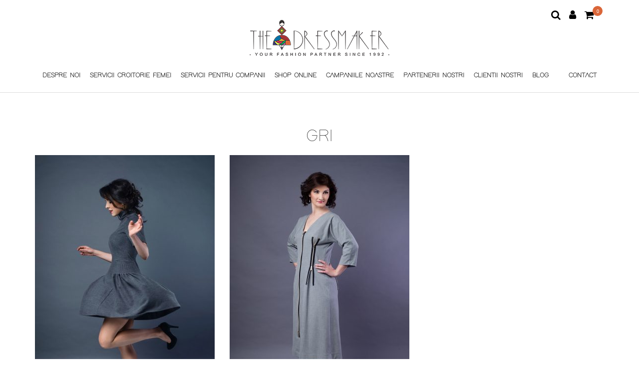

--- FILE ---
content_type: text/html; charset=UTF-8
request_url: http://www.croitoriebucurestinord.ro/culoare/gri/
body_size: 4982
content:
<!doctype html>
<html lang="ro-RO" prefix="og: http://ogp.me/ns#" class="no-js">
<head>
	<meta charset="UTF-8">
	<title>Gri - The Dress Maker</title>
    <link href="http://www.croitoriebucurestinord.ro/wp-content/themes/thedressmaker/images/favicon.ico" rel="shortcut icon">
	<meta http-equiv="X-UA-Compatible" content="IE=edge,chrome=1">
	<meta name="viewport" content="width=device-width, initial-scale=1.0">
	<meta name="description" content="In detalii sta forta de expresie a rafinamentului. Croitoria la comanda inseamna mult mai mult decat satisfacerea nevoii de produs, raspunde nevoii noastre interioare de atentie si admiratie. Hainele pe care le purtati trebuie sa lase o impresie de durata. De la tinutele de zi, casual, business si  pana la cele mai elegante ocazii, hainele potrivite va ajuta sa aratati bine si sa va simtiti confortabil.">

	
<!-- This site is optimized with the Yoast SEO plugin v4.6 - https://yoast.com/wordpress/plugins/seo/ -->
<link rel="canonical" href="http://www.croitoriebucurestinord.ro/culoare/gri/" />
<meta property="og:locale" content="ro_RO" />
<meta property="og:type" content="object" />
<meta property="og:title" content="Gri - The Dress Maker" />
<meta property="og:url" content="http://www.croitoriebucurestinord.ro/culoare/gri/" />
<meta property="og:site_name" content="The Dress Maker" />
<meta name="twitter:card" content="summary" />
<meta name="twitter:title" content="Gri - The Dress Maker" />
<!-- / Yoast SEO plugin. -->

<link rel='dns-prefetch' href='//www.croitoriebucurestinord.ro' />
<link rel='dns-prefetch' href='//fonts.googleapis.com' />
<link rel='dns-prefetch' href='//s.w.org' />
		<script type="text/javascript">
			window._wpemojiSettings = {"baseUrl":"https:\/\/s.w.org\/images\/core\/emoji\/2.2.1\/72x72\/","ext":".png","svgUrl":"https:\/\/s.w.org\/images\/core\/emoji\/2.2.1\/svg\/","svgExt":".svg","source":{"concatemoji":"http:\/\/www.croitoriebucurestinord.ro\/wp-includes\/js\/wp-emoji-release.min.js?ver=c744aa5bb2b6bbc36dcec7ca1bc8797b"}};
			!function(t,a,e){var r,n,i,o=a.createElement("canvas"),l=o.getContext&&o.getContext("2d");function c(t){var e=a.createElement("script");e.src=t,e.defer=e.type="text/javascript",a.getElementsByTagName("head")[0].appendChild(e)}for(i=Array("flag","emoji4"),e.supports={everything:!0,everythingExceptFlag:!0},n=0;n<i.length;n++)e.supports[i[n]]=function(t){var e,a=String.fromCharCode;if(!l||!l.fillText)return!1;switch(l.clearRect(0,0,o.width,o.height),l.textBaseline="top",l.font="600 32px Arial",t){case"flag":return(l.fillText(a(55356,56826,55356,56819),0,0),o.toDataURL().length<3e3)?!1:(l.clearRect(0,0,o.width,o.height),l.fillText(a(55356,57331,65039,8205,55356,57096),0,0),e=o.toDataURL(),l.clearRect(0,0,o.width,o.height),l.fillText(a(55356,57331,55356,57096),0,0),e!==o.toDataURL());case"emoji4":return l.fillText(a(55357,56425,55356,57341,8205,55357,56507),0,0),e=o.toDataURL(),l.clearRect(0,0,o.width,o.height),l.fillText(a(55357,56425,55356,57341,55357,56507),0,0),e!==o.toDataURL()}return!1}(i[n]),e.supports.everything=e.supports.everything&&e.supports[i[n]],"flag"!==i[n]&&(e.supports.everythingExceptFlag=e.supports.everythingExceptFlag&&e.supports[i[n]]);e.supports.everythingExceptFlag=e.supports.everythingExceptFlag&&!e.supports.flag,e.DOMReady=!1,e.readyCallback=function(){e.DOMReady=!0},e.supports.everything||(r=function(){e.readyCallback()},a.addEventListener?(a.addEventListener("DOMContentLoaded",r,!1),t.addEventListener("load",r,!1)):(t.attachEvent("onload",r),a.attachEvent("onreadystatechange",function(){"complete"===a.readyState&&e.readyCallback()})),(r=e.source||{}).concatemoji?c(r.concatemoji):r.wpemoji&&r.twemoji&&(c(r.twemoji),c(r.wpemoji)))}(window,document,window._wpemojiSettings);
		</script>
		<style type="text/css">
img.wp-smiley,
img.emoji {
	display: inline !important;
	border: none !important;
	box-shadow: none !important;
	height: 1em !important;
	width: 1em !important;
	margin: 0 .07em !important;
	vertical-align: -0.1em !important;
	background: none !important;
	padding: 0 !important;
}
</style>
<link rel='stylesheet' id='contact-form-7-css'  href='http://www.croitoriebucurestinord.ro/wp-content/plugins/contact-form-7/includes/css/styles.css?ver=4.7' media='all' />
<link rel='stylesheet' id='woocommerce-layout-css'  href='//www.croitoriebucurestinord.ro/wp-content/plugins/woocommerce/assets/css/woocommerce-layout.css?ver=3.0.3' media='all' />
<link rel='stylesheet' id='woocommerce-smallscreen-css'  href='//www.croitoriebucurestinord.ro/wp-content/plugins/woocommerce/assets/css/woocommerce-smallscreen.css?ver=3.0.3' media='only screen and (max-width: 768px)' />
<link rel='stylesheet' id='woocommerce-general-css'  href='//www.croitoriebucurestinord.ro/wp-content/plugins/woocommerce/assets/css/woocommerce.css?ver=3.0.3' media='all' />
<link rel='stylesheet' id='open_sans-css'  href='//fonts.googleapis.com/css?family=Open+Sans%3A400%2C700&#038;ver=c744aa5bb2b6bbc36dcec7ca1bc8797b' media='all' />
<link rel='stylesheet' id='Courgette-css'  href='//fonts.googleapis.com/css?family=Courgette&#038;ver=c744aa5bb2b6bbc36dcec7ca1bc8797b' media='all' />
<link rel='stylesheet' id='bootstrap-css'  href='http://www.croitoriebucurestinord.ro/wp-content/themes/thedressmaker/css/bootstrap.min.css?ver=c744aa5bb2b6bbc36dcec7ca1bc8797b' media='all' />
<link rel='stylesheet' id='awesome-css'  href='http://www.croitoriebucurestinord.ro/wp-content/themes/thedressmaker/css/font-awesome.min.css?ver=c744aa5bb2b6bbc36dcec7ca1bc8797b' media='all' />
<link rel='stylesheet' id='carousel_css-css'  href='http://www.croitoriebucurestinord.ro/wp-content/themes/thedressmaker/css/owl.carousel.min.css?ver=c744aa5bb2b6bbc36dcec7ca1bc8797b' media='all' />
<link rel='stylesheet' id='owl_theme-css'  href='http://www.croitoriebucurestinord.ro/wp-content/themes/thedressmaker/css/owl.theme.default.min.css?ver=c744aa5bb2b6bbc36dcec7ca1bc8797b' media='all' />
<link rel='stylesheet' id='lightbox-css'  href='http://www.croitoriebucurestinord.ro/wp-content/themes/thedressmaker/css/lightbox.min.css?ver=c744aa5bb2b6bbc36dcec7ca1bc8797b' media='all' />
<link rel='stylesheet' id='jquery_ui-css'  href='http://www.croitoriebucurestinord.ro/wp-content/themes/thedressmaker/css/jquery-ui.min.css?ver=c744aa5bb2b6bbc36dcec7ca1bc8797b' media='all' />
<link rel='stylesheet' id='magiczoom-css'  href='http://www.croitoriebucurestinord.ro/wp-content/themes/thedressmaker/css/magiczoom.css?ver=c744aa5bb2b6bbc36dcec7ca1bc8797b' media='all' />
<link rel='stylesheet' id='style-css'  href='http://www.croitoriebucurestinord.ro/wp-content/themes/thedressmaker/style.css?ver=4.9' media='all' />
<link rel='stylesheet' id='responsive-css'  href='http://www.croitoriebucurestinord.ro/wp-content/themes/thedressmaker/css/responsive.css?ver=c744aa5bb2b6bbc36dcec7ca1bc8797b' media='all' />
<script type='text/javascript' src='http://www.croitoriebucurestinord.ro/wp-includes/js/jquery/jquery.js?ver=1.12.4'></script>
<script type='text/javascript' src='http://www.croitoriebucurestinord.ro/wp-includes/js/jquery/jquery-migrate.min.js?ver=1.4.1'></script>
<script type='text/javascript' src='http://www.croitoriebucurestinord.ro/wp-content/themes/thedressmaker/js/bootstrap.min.js?ver=c744aa5bb2b6bbc36dcec7ca1bc8797b'></script>
<script type='text/javascript' src='http://www.croitoriebucurestinord.ro/wp-content/themes/thedressmaker/js/owl.carousel.min.js?ver=c744aa5bb2b6bbc36dcec7ca1bc8797b'></script>
<script type='text/javascript' src='http://www.croitoriebucurestinord.ro/wp-content/themes/thedressmaker/js/lightbox.min.js?ver=c744aa5bb2b6bbc36dcec7ca1bc8797b'></script>
<script type='text/javascript' src='http://www.croitoriebucurestinord.ro/wp-content/themes/thedressmaker/js/jquery.validate.min.js?ver=c744aa5bb2b6bbc36dcec7ca1bc8797b'></script>
<script type='text/javascript' src='http://www.croitoriebucurestinord.ro/wp-content/themes/thedressmaker/js/jquery-ui.min.js?ver=c744aa5bb2b6bbc36dcec7ca1bc8797b'></script>
<script type='text/javascript' src='http://www.croitoriebucurestinord.ro/wp-content/themes/thedressmaker/js/magiczoom.js?ver=c744aa5bb2b6bbc36dcec7ca1bc8797b'></script>
<script type='text/javascript' src='http://www.croitoriebucurestinord.ro/wp-content/themes/thedressmaker/js/scripts.js?ver=c744aa5bb2b6bbc36dcec7ca1bc8797b'></script>
<link rel='https://api.w.org/' href='http://www.croitoriebucurestinord.ro/wp-json/' />
</head>
<body class="archive tax-pa_culoare term-gri term-71 woocommerce woocommerce-page">

<div id="header" class="container-fluid">
	<div class="row">
		<div class="container">
			<div class="row">
				<div class="col-xs-12 col-sm-12 col-md-12 col-lg-12 hidden-xs text-center">
					<ul class="header-small-menu">
						<li>
							<a href="#" title="Cauta" class="show-search"><i class="fa fa-search" aria-hidden="true"></i></a>
							<form class="header-search search search-desktop" method="get" action="http://www.croitoriebucurestinord.ro" role="search">
								<input class="search-input" type="search" name="s" placeholder="Cauta in site..">
								<button class="search-submit" type="submit" role="button">Cauta</button>
							</form>
						</li>
						<li><a href="/contul-meu/" title="Contul meu"><i class="fa fa-user" aria-hidden="true"></i></a></li>
						<li>
							<a href="/cosul-meu/" title="Cos de cumparaturi"><i class="fa fa-shopping-cart" aria-hidden="true"></i></a>
							<span class="mini-cart-items">0</span>
						</li>
					</ul>
				</div>
				<div class="col-xs-12">
					<div class="header-logo text-center">
						<a href="http://www.croitoriebucurestinord.ro" title="The Dress Maker">
															<img class="logo" src="http://www.croitoriebucurestinord.ro/wp-content/uploads/2017/03/logo-the-dress-maker-new.png" alt="The Dress Maker">
													</a>
					</div>
					<ul class="visible-xs-block header-small-menu">
						<li>
							<a href="#" title="Cauta" class="show-search-mobile"><i class="fa fa-search" aria-hidden="true"></i></a>
						</li>
						<li><a href="/contul-meu/" title="Contul meu"><i class="fa fa-user" aria-hidden="true"></i></a></li>
						<li>
							<a href="/cosul-meu/" title="Cos de cumparaturi"><i class="fa fa-shopping-cart" aria-hidden="true"></i></a>
							<span class="mini-cart-items">0</span>
						</li>
					</ul>
					<div class="col-xs-12 visible-xs-block">
						<form class="header-search search" method="get" action="http://www.croitoriebucurestinord.ro" role="search">
							<input class="search-input" type="search" name="s" placeholder="Cauta in site..">
							<button class="search-submit" type="submit" role="button">Cauta</button>
						</form>
					</div>
					<div class="col-xs-12">
						<a href="#" title="" class="visible-xs-block visible-sm-block show-mobile-menu">Meniu <i class="fa fa-bars" aria-hidden="true"></i></a>
						<ul id="menu-header-menu" class="header-menu"><li id="menu-item-841" class="menu-item menu-item-type-post_type menu-item-object-page menu-item-841"><a href="http://www.croitoriebucurestinord.ro/despre-noi/">Despre noi</a></li>
<li id="menu-item-842" class="menu-item menu-item-type-post_type menu-item-object-page menu-item-has-children menu-item-842"><a href="http://www.croitoriebucurestinord.ro/servicii-croitorie-femei/">Servicii croitorie femei</a>
<ul class="sub-menu">
	<li id="menu-item-873" class="menu-item menu-item-type-post_type menu-item-object-page menu-item-873"><a href="http://www.croitoriebucurestinord.ro/formular-precomanda/">Formular precomanda</a></li>
</ul>
</li>
<li id="menu-item-843" class="menu-item menu-item-type-post_type menu-item-object-page menu-item-843"><a href="http://www.croitoriebucurestinord.ro/servicii-pentru-companii/">Servicii pentru companii</a></li>
<li id="menu-item-846" class="menu-item menu-item-type-post_type menu-item-object-page menu-item-846"><a href="http://www.croitoriebucurestinord.ro/shop/">Shop online</a></li>
<li id="menu-item-847" class="menu-item menu-item-type-post_type menu-item-object-page menu-item-847"><a href="http://www.croitoriebucurestinord.ro/campaniile-noastre/">Campaniile noastre</a></li>
<li id="menu-item-844" class="menu-item menu-item-type-post_type menu-item-object-page menu-item-844"><a href="http://www.croitoriebucurestinord.ro/partenerii-nostri/">Partenerii nostri</a></li>
<li id="menu-item-845" class="menu-item menu-item-type-post_type menu-item-object-page menu-item-845"><a href="http://www.croitoriebucurestinord.ro/clientii-nostri/">Clientii nostri</a></li>
<li id="menu-item-848" class="menu-item menu-item-type-post_type menu-item-object-page menu-item-848"><a href="http://www.croitoriebucurestinord.ro/blog/">Blog</a></li>
<li id="menu-item-849" class="menu-item menu-item-type-post_type menu-item-object-page menu-item-849"><a href="http://www.croitoriebucurestinord.ro/contact/">Contact</a></li>
</ul>					</div>
				</div>
			</div>
		</div>
	</div>
</div>
<div class="container">
	<div class="row shop-body">
	
	<div class="col-xs-12">
		<div class="row shop-top-title">
			<div class="col-xs-12 col-sm-12">
									<h1 class="page-title">Gri</h1>
							</div>
		</div>
	</div>

	
	
	
	<div id="container"><div id="content" role="main"><nav class="woocommerce-breadcrumb"><a href="http://www.croitoriebucurestinord.ro">Acasă</a>&nbsp;&#47;&nbsp;Produs Culoare&nbsp;&#47;&nbsp;Gri</nav>
		
		
			
			
				
				
					
<div class="col-xs-6 col-sm-4 col-md-4 catalog-box">
	<a href="http://www.croitoriebucurestinord.ro/shop/citadine/rochie-de-zi-2/" class="woocommerce-LoopProduct-link"><img src="http://www.croitoriebucurestinord.ro/wp-content/uploads/2017/03/20.0217TDM-360x550.jpg" class="attachment-shop_catalog size-shop_catalog wp-post-image" alt="20.0217TDM" title="20.0217TDM" /><h2 class="woocommerce-loop-product__title">Rochie de zi</h2>
	<span class="price"><span class="woocommerce-Price-amount amount">0,00&nbsp;<span class="woocommerce-Price-currencySymbol">lei</span></span></span>
</a><a rel="nofollow" href="http://www.croitoriebucurestinord.ro/shop/citadine/rochie-de-zi-2/" data-quantity="1" data-product_id="481" data-product_sku="20.0217TDM" class="button product_type_variable">Selectează opțiuni</a></div>
				
					
<div class="col-xs-6 col-sm-4 col-md-4 catalog-box">
	<a href="http://www.croitoriebucurestinord.ro/shop/citadine/rochie-de-zi-4/" class="woocommerce-LoopProduct-link"><img src="http://www.croitoriebucurestinord.ro/wp-content/uploads/2017/03/23.0217TDM-360x550.jpg" class="attachment-shop_catalog size-shop_catalog wp-post-image" alt="23.0217TDM" title="23.0217TDM" /><h2 class="woocommerce-loop-product__title">Rochie de zi</h2>
	<span class="price"><span class="woocommerce-Price-amount amount">0,00&nbsp;<span class="woocommerce-Price-currencySymbol">lei</span></span></span>
</a><a rel="nofollow" href="http://www.croitoriebucurestinord.ro/shop/citadine/rochie-de-zi-4/" data-quantity="1" data-product_id="527" data-product_sku="23.0217TDM" class="button product_type_variable">Selectează opțiuni</a></div>
				
			
			
		
	</div></div>
</div>
</div>


<div id="footer" class="container-fluid">
	<div class="row">
		<div class="container">
			<div class="row footer-content">
				<div class="col-xs-12 col-sm-12 col-md-10">
					<ul id="menu-footer-menu" class="footer-menu"><li id="menu-item-857" class="menu-item menu-item-type-post_type menu-item-object-page menu-item-857"><a href="http://www.croitoriebucurestinord.ro/contul-meu/">Contul Meu</a></li>
<li id="menu-item-858" class="menu-item menu-item-type-post_type menu-item-object-page menu-item-858"><a href="http://www.croitoriebucurestinord.ro/livrare-returnare/">Livrare &#038; Returnare</a></li>
<li id="menu-item-859" class="menu-item menu-item-type-post_type menu-item-object-page menu-item-859"><a href="http://www.croitoriebucurestinord.ro/ghid-masuri/">Ghid Masuri</a></li>
<li id="menu-item-860" class="menu-item menu-item-type-post_type menu-item-object-page menu-item-860"><a href="http://www.croitoriebucurestinord.ro/termeni-conditii/">Termeni &#038; Conditii / GDPR</a></li>
<li id="menu-item-861" class="menu-item menu-item-type-post_type menu-item-object-page menu-item-861"><a href="http://www.croitoriebucurestinord.ro/contact/">Contact</a></li>
<li id="menu-item-862" class="menu-item menu-item-type-post_type menu-item-object-page menu-item-862"><a href="http://www.croitoriebucurestinord.ro/newsletter/">Newsletter</a></li>
</ul>				</div>
				<div class="col-xs-12 col-sm-12 col-md-2">
					<ul id="menu-footer-menu-4" class="footer-menu footer-social"><li id="menu-item-72" class="menu-item menu-item-type-custom menu-item-object-custom menu-item-72"><a target="_blank" href="https://www.facebook.com/thedressmakeratelier/"><i class="fa fa-facebook-official" aria-hidden="true"></i></a></li>
<li id="menu-item-73" class="menu-item menu-item-type-custom menu-item-object-custom menu-item-73"><a target="_blank" href="https://www.instagram.com/croitorie/"><i class="fa fa-instagram" aria-hidden="true"></i></a></li>
<li id="menu-item-74" class="menu-item menu-item-type-custom menu-item-object-custom menu-item-74"><a target="_blank" href="https://www.linkedin.com/in/dora-constantin-63258a66/"><i class="fa fa-linkedin-square" aria-hidden="true"></i></a></li>
</ul>				</div>
			</div>
			<div class="row footer-copyright">
				<div class="col-xs-12 col-sm-8">
					<p>&copy; 2026 The Dress Maker.  Design by Designora SRL. Foto by Florin Cristache. Copywriting by Mirela Tanase</p>
				</div>
				<div class="col-xs-12 col-sm-4 footer-dev">
					<p>Developed by <a href="http://www.webfuture.ro/" title="Web Future Solutions">WebFuture</a></p>
				</div>
			</div>
		</div>
	</div>
</div>


<script type="application/ld+json">{"@context":"http:\/\/schema.org\/","@type":"BreadcrumbList","itemListElement":[{"@type":"ListItem","position":"1","item":{"name":"Acas\u0103","@id":"http:\/\/www.croitoriebucurestinord.ro"}},{"@type":"ListItem","position":"2","item":{"name":"Produs Culoare"}},{"@type":"ListItem","position":"3","item":{"name":"Gri"}}]}</script><script type='text/javascript' src='http://www.croitoriebucurestinord.ro/wp-content/plugins/contact-form-7/includes/js/jquery.form.min.js?ver=3.51.0-2014.06.20'></script>
<script type='text/javascript'>
/* <![CDATA[ */
var _wpcf7 = {"recaptcha":{"messages":{"empty":"Te rog dovede\u0219te c\u0103 nu e\u0219ti un robot."}}};
/* ]]> */
</script>
<script type='text/javascript' src='http://www.croitoriebucurestinord.ro/wp-content/plugins/contact-form-7/includes/js/scripts.js?ver=4.7'></script>
<script type='text/javascript'>
/* <![CDATA[ */
var wc_add_to_cart_params = {"ajax_url":"\/wp-admin\/admin-ajax.php","wc_ajax_url":"\/culoare\/gri\/?wc-ajax=%%endpoint%%","i18n_view_cart":"Vezi co\u0219","cart_url":"http:\/\/www.croitoriebucurestinord.ro\/cosul-meu\/","is_cart":"","cart_redirect_after_add":"no"};
/* ]]> */
</script>
<script type='text/javascript' src='//www.croitoriebucurestinord.ro/wp-content/plugins/woocommerce/assets/js/frontend/add-to-cart.min.js?ver=3.0.3'></script>
<script type='text/javascript' src='//www.croitoriebucurestinord.ro/wp-content/plugins/woocommerce/assets/js/jquery-blockui/jquery.blockUI.min.js?ver=2.70'></script>
<script type='text/javascript' src='//www.croitoriebucurestinord.ro/wp-content/plugins/woocommerce/assets/js/js-cookie/js.cookie.min.js?ver=2.1.3'></script>
<script type='text/javascript'>
/* <![CDATA[ */
var woocommerce_params = {"ajax_url":"\/wp-admin\/admin-ajax.php","wc_ajax_url":"\/culoare\/gri\/?wc-ajax=%%endpoint%%"};
/* ]]> */
</script>
<script type='text/javascript' src='//www.croitoriebucurestinord.ro/wp-content/plugins/woocommerce/assets/js/frontend/woocommerce.min.js?ver=3.0.3'></script>
<script type='text/javascript'>
/* <![CDATA[ */
var wc_cart_fragments_params = {"ajax_url":"\/wp-admin\/admin-ajax.php","wc_ajax_url":"\/culoare\/gri\/?wc-ajax=%%endpoint%%","fragment_name":"wc_fragments"};
/* ]]> */
</script>
<script type='text/javascript' src='//www.croitoriebucurestinord.ro/wp-content/plugins/woocommerce/assets/js/frontend/cart-fragments.min.js?ver=3.0.3'></script>
<script type='text/javascript' src='http://www.croitoriebucurestinord.ro/wp-includes/js/wp-embed.min.js?ver=c744aa5bb2b6bbc36dcec7ca1bc8797b'></script>
<script>
  (function(i,s,o,g,r,a,m){i['GoogleAnalyticsObject']=r;i[r]=i[r]||function(){
  (i[r].q=i[r].q||[]).push(arguments)},i[r].l=1*new Date();a=s.createElement(o),
  m=s.getElementsByTagName(o)[0];a.async=1;a.src=g;m.parentNode.insertBefore(a,m)
  })(window,document,'script','https://www.google-analytics.com/analytics.js','ga');

  ga('create', 'UA-97246336-1', 'auto');
  ga('send', 'pageview');

</script>
</body>
</html>

--- FILE ---
content_type: text/css
request_url: http://www.croitoriebucurestinord.ro/wp-content/themes/thedressmaker/style.css?ver=4.9
body_size: 5940
content:
/*
	Theme Name: The Dress Maker
	Theme URI:
	Description: The Dress Maker
	Version: 1.0
	Author: Webfuture
	Author URI: http://webfuture.ro

	License: MIT
	License URI: http://opensource.org/licenses/mit-license.php
*/

/*------------------------------------*\
    MAIN
\*------------------------------------*/


@font-face {
    font-family: 'RawengulkRegular';
    src: url('fonts/RawengulkRegular.eot?#iefix') format('embedded-opentype'), 
        url('fonts/RawengulkRegular.otf')  format('opentype'),
        url('fonts/RawengulkRegular.woff') format('woff'), 
        url('fonts/RawengulkRegular.ttf')  format('truetype'), 
        url('fonts/RawengulkRegular.svg#RawengulkRegular') format('svg');
    font-weight: normal;
    font-style: normal;
}

@font-face {
    font-family: 'RawengulkBold';
    src: url('fonts/RawengulkBold.eot?#iefix') format('embedded-opentype'),  
        url('fonts/RawengulkBold.otf')  format('opentype'),
        url('fonts/RawengulkBold.woff') format('woff'), 
        url('fonts/RawengulkBold.ttf')  format('truetype'), 
        url('fonts/RawengulkBold.svg#RawengulkBold') format('svg');
    font-weight: normal;
    font-style: normal;
}

@font-face {
    font-family: 'Adam';
    src: url('fonts/Adam.eot?#iefix') format('embedded-opentype'),  
        url('fonts/Adam.otf')  format('opentype'),
        url('fonts/Adam.woff') format('woff'), 
        url('fonts/Adam.ttf')  format('truetype'), 
        url('fonts/Adam.svg#Adam') format('svg');
    font-weight: normal;
    font-style: normal;
}

@font-face {
    font-family: 'SansationBold';
    src: url('fonts/SansationBold.eot?#iefix') format('embedded-opentype'),  
        url('fonts/SansationBold.woff') format('woff'), 
        url('fonts/SansationBold.ttf')  format('truetype'), 
        url('fonts/SansationBold.svg#SansationBold') format('svg');
    font-weight: normal;
    font-style: normal;
}

body {
	font-family: 'RawengulkRegular';
	font-size: 15px;
	line-height: 16px;
	color: #000;
}
ul {
	margin: 0;
	padding: 0;
}
/* global box-sizing */
*,
*:after,
*:before {
	-moz-box-sizing:border-box;
	box-sizing:border-box;
	-webkit-font-smoothing:antialiased;
	font-smoothing:antialiased;
	text-rendering:optimizeLegibility;
}
/* clear */
.clear:before,
.clear:after {
    content:' ';
    display:table;
}

.clear:after {
    clear:both;
}
.clear {
    *zoom:1;
}
img {
	max-width:100%;
	vertical-align:bottom;
}
a {
	color:#000;
	text-decoration:none;
	-webkit-transition: all 0.5s ease;
    -moz-transition: all 0.5s ease;
    -ms-transition: all 0.5s ease;
    -o-transition: all 0.5s ease;
    transition: all 0.5s ease;
}
a:hover {
	color:#000;
}
a:focus {
	outline:0;
}
a:hover,
a:active {
	outline:0;
}
input:focus {
	outline:0;
	border:0px solid #04A4CC;
}
::selection {
	background:#04A4CC;
	color:#FFF;
	text-shadow:none;
}
::-webkit-selection {
	background:#04A4CC;
	color:#FFF;
	text-shadow:none;
}
::-moz-selection {
	background:#04A4CC;
	color:#FFF;
	text-shadow:none;
}

/*------------------------------------*\
    WORDPRESS CORE
\*------------------------------------*/

.alignnone {
	margin:5px 20px 20px 0;
}
.aligncenter,
div.aligncenter {
	display:block;
	margin:5px auto 5px auto;
}
.alignright {
	float:right;
	margin:5px 0 20px 20px;
}
.alignleft {
	float:left;
	margin:5px 20px 20px 0;
}
a img.alignright {
	float:right;
	margin:5px 0 20px 20px;
}
a img.alignnone {
	margin:5px 20px 20px 0;
}
a img.alignleft {
	float:left;
	margin:5px 20px 20px 0;
}
a img.aligncenter {
	display:block;
	margin-left:auto;
	margin-right:auto;
}
.wp-caption {
	background:#FFF;
	border:1px solid #F0F0F0;
	max-width:96%;
	padding:5px 3px 10px;
	text-align:center;
}
.wp-caption.alignnone {
	margin:5px 20px 20px 0;
}
.wp-caption.alignleft {
	margin:5px 20px 20px 0;
}
.wp-caption.alignright {
	margin:5px 0 20px 20px;
}
.wp-caption img {
	border:0 none;
	height:auto;
	margin:0;
	max-width:98.5%;
	padding:0;
	width:auto;
}
.wp-caption .wp-caption-text,
.gallery-caption {
	font-size:11px;
	line-height:17px;
	margin:0;
	padding:0 4px 5px;
}
.home #header {
    position: fixed;
	top:0px;
    border-bottom: none;
}
#header {
    position: relative;
    top:0px;
    width: 100%;
    background-color: #fff;
    z-index: 9;
    padding-top: 10px;
    padding-bottom: 25px;
    -webkit-transition: all 0.9s ease;
    -moz-transition: all 0.9s ease;
    -ms-transition: all 0.9s ease;
    -o-transition: all 0.9s ease;
    transition: all 0.9s ease;
    border-bottom: 1px solid #ddd;
}
#header.active {
    top: -185px;
}
.left-menu {
    width: 40%;
    float: left;
    text-align: left;
}
.right-menu {
    width: 40%;
    float: right;
    text-align: right;
}
.header-logo {
    width: 100%;
    float: left;
    text-align: center;
}
.left-menu ul.header-menu li {
    padding-right: 6px;
}
.right-menu ul.header-menu li {
    padding-left: 10px;
}
ul.header-small-menu {
    width: 100%;
    float: right;
    text-align: right;
    margin-top: 10px;
    padding-right: 20px;
}
ul.header-small-menu li {
    display: inline-block;
    padding: 0 6px;
    position: relative;
}
ul.header-small-menu li:last-child {
	padding-right: 0;
}
.header-small-menu li a {
    font-size: 20px;
    color: #000;
}
.header-small-menu li a:hover {
	color: #000;
}
form.header-search {
    width: 240px;
    position: absolute;
    top: -7px;
    right: 0;
    display: none;
}
.header-search input.search-input {
    border: 1px solid #ddd;
    width: 75%;
    height: 35px;
    float: left;
    padding: 0 10px;
}
.header-search button.search-submit {
    width: 25%;
    float: right;
    border: none;
    height: 35px;
    background: #000;
    color: #fff;
    font-size: 12px;
    text-transform: uppercase;
}
span.mini-cart-items {
    width: 20px;
    height: 20px;
    background: #da6639;
    color: #fff;
    position: absolute;
    top: -8px;
    right: -17px;
    font-size: 9px;
    text-align: center;
    border-radius: 100%;
    line-height: 23px;
    letter-spacing: 0;
    font-family: Arial;
    font-weight: normal;
}
ul.header-menu {
    float: left;
    width: 100%;
    font-size: 13px;
    margin-top: 32px;
    font-family: 'Adam';
    font-weight: bold;
    text-align: center;
}
ul.header-menu li {
    float: left;
    text-transform: uppercase;
    position: relative;
    display: block;
    padding-right: 19px;
}
ul.header-menu li:last-child {
    float: right;
    padding-right: 0;
}
ul.header-menu li a:hover {
	color: #000;
}
ul.sub-menu {
    display: none;
    position: absolute;
    top: 16px;
    background: #fff;
    min-width: 210px;
    text-align: left;
    padding: 20px;
    font-size: 14px;
    border-bottom: 2px solid #d8d8d8;
}
ul.sub-menu li {
    width: 100%;
    float: left;
    padding: 15px 0 0 0;
    text-transform: capitalize;
}
ul.header-menu li:hover ul.sub-menu {
    display: block;
}
.ms-right {
	right: 0 !important;
}
#about-right, #about-left {
    margin-top: 160px;
}
#home-body .ms-section {
	-webkit-transition: background-image 2s ease-in-out;
    -moz-transition: background-image 2s ease-in-out;
    -o-transition: background-image 2s ease-in-out;
    transition: background-image 2s ease-in-out;
}

#about-left {
	background-repeat: no-repeat;
	background-position: right top;
	background-size: cover;
}
#about-right {
	background-repeat: no-repeat;
	background-position: left top;
	background-size: cover;
}

#services-left {
	background-repeat: no-repeat;
	background-position: right top;
	background-size: cover;
}
#services-right {
	background-repeat: no-repeat;
	background-position: left top;
	background-size: cover;
}

#shop-left {
	background-repeat: no-repeat;
	background-position: right top;
	background-size: cover;
}
#shop-right {
	background-repeat: no-repeat;
	background-position: left top;
	background-size: cover;
}

#services-companies-left {
	background-repeat: no-repeat;
	background-position: right top;
	background-size: cover;
}
#services-companies-right {
	background-repeat: no-repeat;
	background-position: left top;
	background-size: cover;
}

#blog-left {
	background-repeat: no-repeat;
	background-position: right top;
	background-size: cover;
}
#blog-right {
	background-repeat: no-repeat;
	background-position: left top;
	background-size: cover;
}

#contact-left {
    background-repeat: no-repeat;
    background-position: right top;
    background-size: cover;
}
#contact-right {
    background-repeat: no-repeat;
    background-position: left top;
    background-size: cover;
}

#home-body h2 {
    margin: 0;
    text-transform: uppercase;
    padding-left: 6%;
    line-height: 0;
    font-size: 1.5vw;
    background: rgba(255, 255, 255, 0.54);
    float: left;
    padding-right: 35px;
    font-family: 'RawengulkRegular';
    padding-top: 2.5%;
    padding-bottom: 2.4%;
}
#home-body h2 a {
    color: #000;
}
#home-body h2 a:hover {
	text-decoration: none;
}
.home #footer {
    padding-top: 20px;
    padding-bottom: 15px;
}
#footer p {
	margin-bottom: 0;
}
.home #footer {
    position: fixed;
    bottom: -100%;
}
#footer {
    width: 100%;
    background: rgba(0, 0, 0, 0.95);
    z-index: 9;
    padding-top: 15px;
    padding-bottom: 15px;
    -webkit-transition: all 0.9s ease;
    -moz-transition: all 0.9s ease;
    -ms-transition: all 0.9s ease;
    -o-transition: all 0.9s ease;
    transition: all 0.9s ease;
    color: #fff;
    font-family: 'RawengulkRegular';
}
#footer.active {
	bottom: 0;
}
#footer h3 {
    font-size: 15px;
    text-transform: uppercase;
    color: #fff;
    border-bottom: 1px solid rgba(255, 255, 255, 0.23);
    padding: 0 0 10px 0;
    margin: 0 0 20px 0;
    font-weight: 400;
    letter-spacing: 1px;
    font-family: 'RawengulkBold';
}
#footer a {
	color: #fff;
}
#footer ul {
	width: 100%;
	float: left;
    text-align: left;
}
#footer ul li {
    display: inline-block;
    line-height: 28px;
    font-size: 14px;
    letter-spacing: 1px;
    padding-right: 20px;
}
#footer .footer-menu.footer-social {
	text-align: right;
}
#footer .footer-menu.footer-social li {
    width: auto;
    display: inline-block;
    float: none;
    padding: 0 9px;
    font-size: 20px;
}
.footer-dev {
	text-align: right;
}
.footer-copyright {
    margin-top: 20px;
}
.page-banner {
    /*min-height: 600px;*/
	min-height: 520px;
	background-image: url("images/despre-noi-banner.jpg");
	background-repeat: no-repeat;
	background-position: top center;
	background-size: cover;
}
.page-content {
    margin-top: 70px;
    margin-bottom: 50px;
    font-size: 15px;
    line-height: 25px;
}
.page-content h1 {
    margin: 0 0 40px 0;
    font-size: 34px;
    line-height: 35px;
    color: #000;
    position: relative;
    text-align: center;
    font-family: 'Adam';
}
.page-content h1:after {
    content: "";
    width: 100%;
    height: 1px;
    background: transparent;
    position: absolute;
    top: 17px;
    left: 0;
    border-bottom: 1px solid #000000;
    z-index: -1;
}
.page-content h1 span {
    background: #fff;
    padding-right: 30px;
    padding-left: 30px;
}
#carousel-catalog {
    margin-top: 50px;
    border: 1px solid #ddd;
    padding: 10px;
}
.box-uniforma h2 {
    margin: 0 0 15px 0;
    padding: 0;
    font-size: 15px;
    text-transform: uppercase;
    text-align: center;
    font-weight: 700;
    color: #3b3b6f;
}
.box-uniforma img.imagine-uniforma {
    margin-bottom: 30px;
}
.box-uniforma p {
    font-size: 13px;
    text-align: left;
    line-height: 22px;
    color: #4e4e4e;
}
.info-row {
    font-size: 13px;
    line-height: 23px;
    border-top: 1px solid #ddd;
    color: #4e4e4e;
    text-align: center;
    margin-bottom: 10px;
    padding-top: 5px;
}
.owl-prev {
    position: absolute;
    top: 31%;
    left: -50px;
    font-size: 28px;
}
.owl-next {
    position: absolute;
    top: 31%;
    right: -50px;
    font-size: 28px;
}
.blog-content h2 {
    margin: 25px 0 10px 0;
    font-size: 34px;
    line-height: 35px;
    font-weight: 700;
    font-family: 'RawengulkRegular';
    width: 100%;
    float: left;
}
.blog-content h2 a {
    color: #000;
}
.post-info {
    width: 100%;
    float: left;
    border-top: 1px solid #ddd;
    border-bottom: 1px solid #ddd;
    padding: 10px;
    margin-bottom: 50px;
}
.post-info span.date, .post-info a {
    float: left;
    font-size: 12px;
    line-height: 12px;
    text-transform: uppercase;
}
.post-info a {
    float: right;
}
.page-content.blog-single-page {
    margin-top: 150px;
}
.post-feat-img {
    width: 100%;
    float: left;
    margin-bottom: 20px;
}
.page-content ul {
    margin: 0 0 15px 0;
    padding: 0;
}
.page-content ul li {
    display: block;
}
.comp-bottom-info {
    margin-top: 30px;
}

/*** WOOCOMMERCE ***/
.woocommerce-account h2 {
    font-size: 14px;
    text-transform: uppercase;
    margin: 20px 0;
    font-weight: 600;
}
.woocommerce form.checkout_coupon, .woocommerce form.login, .woocommerce form.register {
    border: 0px solid #d3ced2;
    padding: 0;
    margin: 10px 0 0 0;
    text-align: left;
    border-radius: 0;
}
.woocommerce form .form-row input.input-text, .woocommerce form .form-row textarea {
    width: 100%;
    margin: 0;
    outline: 0;
    line-height: 1;
    border: 1px solid #d8d8d8;
    padding: 10px 15px;
}
.woocommerce #respond input#submit, .woocommerce a.button, .woocommerce button.button, .woocommerce input.button {
    font-size: 13px;
    padding: 12px 15px 10px 15px;
    font-weight: 400;
    border-radius: 0;
    color: #ffffff;
    background-color: #000000;
    border: 0;
    text-transform: uppercase;
}
.woocommerce form .form-row label {
    line-height: 21px;
    font-weight: normal;
}
.woocommerce-account #customer_login h2 {
    border-bottom: 1px solid #ddd;
    padding-bottom: 10px;
}
#customer_login label[for='rememberme'] {
    float: right;
    margin-top: 10px;
}
#customer_login label input#rememberme {
    margin-top: 6px;
    margin-right: 10px;
    float: left;
}
p.lost_password {
    float: right;
    font-size: 12px;
}
.woocommerce #respond input#submit:hover, .woocommerce a.button:hover, .woocommerce button.button:hover, .woocommerce input.button:hover {
    background-color: #333;
    color: #fff;
}
.woocommerce-account .woocommerce-MyAccount-navigation {
    float: left;
    width: 20%;
}
.woocommerce-account .woocommerce-MyAccount-navigation ul {
    width: 100%;
    float: left;
    padding: 0;
    margin: 0;
}
.woocommerce-account .woocommerce-MyAccount-navigation ul li {
    display: block;
    width: 100%;
    float: left;
    border-bottom: 1px solid #a5adb7;
    padding: 2px 0;
    margin-bottom: 6px;
}
.woocommerce-account .woocommerce-MyAccount-navigation ul li a {
    color: #000;
    width: 100%;
    float: left;
}
.woocommerce-account .woocommerce-MyAccount-navigation ul li a:hover {
    text-decoration: none;
}
.woocommerce-account .woocommerce-MyAccount-navigation ul li:hover {
    border-bottom: 1px solid #000;
}
.woocommerce-account .woocommerce-MyAccount-content {
    width: 76%;
}
.woocommerce-account .woocommerce-MyAccount-content a {
    color: #bd766c;
}
.woocommerce-MyAccount-content fieldset {
    margin-top: 30px;
    clear: both;
    width: 100%;
    float: left;
}
.woocommerce-MyAccount-content fieldset legend {
    text-transform: uppercase;
    font-size: 15px;
    padding-bottom: 5px;
}
nav.woocommerce-breadcrumb {
    display: none;
}
.shop-body {
    margin-top: 70px;
    margin-bottom: 50px;
}
.catalog-box {
    margin-bottom: 30px;
    position: relative;
    overflow: hidden;
}
.catalog-box a.add_to_cart_button {
    display: none;
}
.catalog-box h2 {
    width: 92.3%;
    float: left;
    position: absolute;
    bottom: 0;
    margin: 0;
    color: #fff;
    background: rgba(0, 0, 0, 0.52);
    height: 40px;
    text-align: left;
    padding-left: 15px;
    font-size: 15px;
    padding-top: 12px;
}
.catalog-box span.price {
    width: 30%;
    height: 40px;
    position: absolute;
    bottom: 0;
    right: 15px;
    text-align: right;
    color: #fff;
    background: transparent;
    padding-top: 12px;
    font-size: 15px;
    padding-right: 15px;
}
.catalog-box img {
    -webkit-transition: all 0.5s ease;
    -moz-transition: all 0.5s ease;
    -ms-transition: all 0.5s ease;
    -o-transition: all 0.5s ease;
    transition: all 0.5s ease;
}
.catalog-box:hover img {
    zoom: 1;
    filter: alpha(opacity=90);
    opacity: 0.9;
}
.woocommerce nav.woocommerce-pagination ul li a:focus, .woocommerce nav.woocommerce-pagination ul li a:hover, .woocommerce nav.woocommerce-pagination ul li span.current {
    background: #000000;
    color: #ffffff;
}
.woocommerce nav.woocommerce-pagination ul {
    border-top: 1px solid #000000;
    border-bottom: 1px solid #000000;
    border-left: 1px solid #000000;
}
.woocommerce nav.woocommerce-pagination ul li {
    border-right: 1px solid #000;
}
.woocommerce nav.woocommerce-pagination ul li a, .woocommerce nav.woocommerce-pagination ul li span {
    padding: 7px 13px;
}
.woocommerce nav.woocommerce-pagination {
    clear: both;
}
ul.our-partners-list {
    font-size: 37px;
    line-height: 62px;
    font-family: 'SansationBold';
    text-align: center;
}
.page-content h4 {
    font-weight: bold;
    font-size: 17px;
    padding-top: 10px;
}
.page-content p {
    margin-bottom: 20px;
}
.shop-info {
    margin-bottom: 10px;
    line-height: 23px;
    text-align: center;
}
.form-control:focus {
    outline: 0;
    -webkit-box-shadow: none;
    box-shadow: none;
}
select.filter-select {
    float: right;
    width: 180px;
    background-image: url("images/select-arrow.png");
    background-repeat: no-repeat;
    background-position: center right 10px;
    -webkit-appearance: none;
    -moz-appearance: none;
}
.shop-body h1 {
    font-size: 34px;
    line-height: 35px;
    font-family: 'Adam';
    margin: 0 0 0px 0;
    text-transform: uppercase;
    text-align: center;
}
.shop-top-title {
    margin-bottom: 20px;
}
.scroll-bottom {
    width: 45px;
    height: 70px;
    position: absolute;
    bottom: 30px;
    right: 30px;
    background-image: url("images/scroll-bottom.png");
    background-position: center;
    background-repeat: no-repeat;
    cursor: pointer;
}
.woocommerce-MyAccount-navigation ul li.woocommerce-MyAccount-navigation-link--dashboard {
    display: none !important;
}
.custom-form input[type='text'], .custom-form input[type='email'], .custom-form select, .custom-form textarea {
    width: 100%;
    margin: 0;
    outline: 0;
    line-height: 1;
    border: 1px solid #d8d8d8;
    padding: 10px 15px;
}
.custom-form input[type='submit'] {
    font-size: 12px;
    padding: 12px 15px 10px 15px;
    font-weight: 400;
    border-radius: 0;
    color: #ffffff;
    background-color: #000000;
    border: 0;
    text-transform: uppercase;
}
.custom-form label {
    line-height: 21px;
    font-weight: normal;
}
.form-row {
    width: 100%;
    float: left;
    margin-bottom: 10px;
}
.measurements-form {
    margin-bottom: 30px;
}
.custom-form label em {
    font-size: 12px;
    font-style: normal;
}
.custom-form label.error {
    color: #d82222;
    font-size: 13px;
}
p.success {
    background: #000000;
    color: #fff;
    text-align: center;
    padding: 6px 0;
}
.services-form {
    margin-bottom: 30px;
}
.services-form label {
    width: 100%;
    float: left;
}
.services-form span {
    font-size: 12px;
    margin: 0 0 15px 0;
    width: 100%;
    float: left;
    line-height: 16px;
}
.row-half-input input[type="text"] {
    width: 48%;
    float: left;
}
.row-half-input input[type="text"]:nth-child(2) {
    float: right;
}
p.form-sub {
    margin-bottom: 10px;
    margin-top: 15px;
    border-bottom: 1px solid #ddd;
    padding-bottom: 5px;
}
ul.form-errors li {
    color: #d83e3e;
    font-size: 14px;
    margin-bottom: 5px;
}
.btn-dark {
    background: #000;
    color: #fff;
    display: inline-block;
    padding: 9px 20px;
    font-size: 13px;
    text-transform: uppercase;
    letter-spacing: 1px;
}
.btn-dark:hover {
    color: #fff;
    background-color: #000;
}
.single-product-body {
    margin-top: 80px;
    margin-bottom: 50px;
}
.pp_pic_holder .ppt {
    display: none !important;
}
.product-images .thumbnails {
    margin-top: 15px;
}
.product-images .thumbnails img {
    width: 90px !important;
    margin-right: 15px;
    border: 1px solid #d8d8d8;
    padding: 4px;
    -webkit-transition: all 0.5s ease;
    -moz-transition: all 0.5s ease;
    -ms-transition: all 0.5s ease;
    -o-transition: all 0.5s ease;
    transition: all 0.5s ease;
}
.product-images .thumbnails img:hover {
    border: 1px solid #000;
}
.woocommerce .product-info h1 {
    width: 100%;
    float: left;
    margin: 0;
    font-size: 27px;
    line-height: 24px;
    text-transform: uppercase;
    padding-bottom: 15px;
    font-family: 'Adam';
}
.product-info p.price {
    clear: both;
    font-size: 28px;
    font-weight: normal;
    margin-bottom: 30px;
    text-align: right;
}
.product-description {
    font-size: 14px;
    line-height: 21px;
    margin-bottom: 30px;
}
table.variations label {
    color: #000;
    margin: 0;
    font-size: 15px;
    padding: 21px 27px 0 0;
}
table.variations tr td {
    padding: 10px 5px 10px 5px;
}
table.variations tr td select {
    border: 1px solid #d8d8d8;
    width: 200px;
    height: 35px;
    padding: 0 10px;
    font-size: 14px;
    background-image: url("images/select-arrow.png");
    background-repeat: no-repeat;
    background-position: center right 10px;
    -webkit-appearance: none;
    -moz-appearance: none;
}
span.sku_wrapper {
    width: 100%;
    float: left;
    margin-bottom: 35px;
    border: 1px solid #eaeaea;
    padding-bottom: 10px;
    padding-top: 10px;
    font-size: 13px;
    background: #fdfdfd;
    padding-left: 10px;
}
a.reset_variations {
    margin-left: 0;
    float: right;
    background: #000;
    color: #fff;
    padding: 2px 10px;
    height: 35px;
    line-height: 32px;
    font-size: 12px;
    text-transform: uppercase;
}
a.reset_variations:hover {
    text-decoration: none;
    background-color: #484848;
}
.single_variation_wrap .quantity input.qty {
    height: 40px;
    float: left;
    text-align: center;
    width: 85px;
}
.qty-label {
    width: 81px;
    float: left;
    font-size: 14px;
    margin-right: 14px;
}
.qty-label label {
    color: #000;
    margin: 0;
    font-size: 15px;
    padding: 13px 0 0 0;
    padding-left: 5px;
}
.qty-body {
    float: left;
}
.qty-widget {
    width: 100%;
    float: left;
}
.qty-body button.btn-number {
    display: inline-block;
    float: left;
    background: #000;
    border: none;
    color: #fff;
    height: 35px;
    min-width: 38px;
    font-weight: bold;
}
.qty-body button.btn-number:hover {
    background-color: #484848;
}
.qty-body .quantity {
    display: inline-block;
    float: left;
}
.qty-body .quantity input.qty {
    height: 35px;
    width: 123px;
    border: 1px solid #d8d8d8;
}
.woocommerce .single_variation_wrap button.single_add_to_cart_button {
    background-color: #000;
    color: #fff;
    float: left;
    margin-top: 23px;
    width: 53%;
    height: 40px;
}
.woocommerce .single_variation_wrap button.single_add_to_cart_button:hover {
    background-color: #484848;
}
.woocommerce .single_variation_wrap button.button.alt.disabled {
    background-color: #484848;
    color: #fff;
    opacity: 1;
}
.woocommerce-message {
    border-top-color: #000000;
}
.woocommerce-message:before {
    color: #000;
}
.qty-body .quantity input[type=number]::-webkit-inner-spin-button, .qty-body .quantity input[type=number]::-webkit-outer-spin-button { 
    -webkit-appearance: none;
    -moz-appearance: none;
    appearance: none;
    margin: 0; 
}
.selectors {
    width: 100%;
    float: left;
    margin-top: 15px;
}
.selectors img {
    width: 90px;
    float: left;
    margin-right: 15px;
    border: 1px solid #d8d8d8;
    padding: 4px;
}
.woocommerce a.remove {
    display: inline-block;
    font-size: 19px;
    height: 20px;
    width: 20px;
    text-align: center;
    line-height: 21px;
    border-radius: 0;
    color: #000 !important;
    text-decoration: none;
    font-weight: 700;
    border: 0;
}
.woocommerce a.remove:hover {
    background: #000;
}

.woocommerce table.cart td.product-remove {
    width: 50px;
    text-align: center;
}
.cart-product-image {
    width: 16%;
    float: left;
    margin-right: 3%;
    margin-top: 10px;
    margin-bottom: 10px;
}
.cart-product-image img {
    width: 100% !important;
}
.cart-product-info {
    width: 70%;
    float: left;
    margin-top: 10px;
    font-size: 14px;
}
.cart-product-info h2 {
    font-size: 17px;
    margin: 0 0 10px 0;
    width: 100%;
    float: left;
    text-transform: uppercase;
}
.woocommerce td.product-name .cart-product-info dl.variation {
    margin: 0;
    clear: both;
}
.woocommerce td.product-name dl.variation dd {
    padding: 0;
    margin-bottom: 0;
}
.woocommerce table.shop_table {
    border: 1px solid rgba(0,0,0,.1);
    border-radius: 0;
}
.woocommerce #respond input#submit.disabled, .woocommerce #respond input#submit:disabled, .woocommerce #respond input#submit:disabled[disabled], .woocommerce a.button.disabled, .woocommerce a.button:disabled, .woocommerce a.button:disabled[disabled], .woocommerce button.button.disabled, .woocommerce button.button:disabled, .woocommerce button.button:disabled[disabled], .woocommerce input.button.disabled, .woocommerce input.button:disabled, .woocommerce input.button:disabled[disabled] {
    color: #fff;
    padding: 12px 15px 10px 15px;
}
.woocommerce #respond input#submit.alt, .woocommerce a.button.alt, .woocommerce button.button.alt, .woocommerce input.button.alt {
    background-color: #000000;
    color: #fff;
}
#add_payment_method .wc-proceed-to-checkout a.checkout-button, .woocommerce-cart .wc-proceed-to-checkout a.checkout-button, .woocommerce-checkout .wc-proceed-to-checkout a.checkout-button {
    display: block;
    text-align: center;
    margin-bottom: 20px;
    font-size: 16px;
    padding: 16px 20px;
}
.woocommerce #respond input#submit.alt:hover, .woocommerce a.button.alt:hover, .woocommerce button.button.alt:hover, .woocommerce input.button.alt:hover {
    background-color: #484848;
    color: #fff;
}
.cart_totals h2 {
    width: 100%;
    float: left;
    background: #f9f9f9;
    text-align: left;
    font-size: 18px;
    text-transform: uppercase;
    padding: 14px 14px 1%;
    margin-bottom: 0;
    border-top: 1px solid rgba(0, 0, 0, 0.08);
    border-left: 1px solid rgba(0, 0, 0, 0.08);
    border-right: 1px solid rgba(0, 0, 0, 0.08);
}
.woocommerce .cart-collaterals .cart_totals, .woocommerce-page .cart-collaterals .cart_totals {
    width: 100%;
}
input.update-cart-btn {
    margin-top: 7px !important;
    margin-bottom: 7px !important;
}
p.cart-empty-icon {
    font-size: 101px;
    color: #000;
    margin-bottom: 30px;
}
p.cart-empty {
    font-size: 20px;
    margin-bottom: 30px;
}
.woocommerce-account .page-banner, .woocommerce-cart .page-banner, .page-id-757 .page-banner {
    display: none;
}
.woocommerce-account .page-content {
    min-height: 400px;
}
.contact-banner {
    width: 100%;
    float: left;
    min-height: 537px;
    background-repeat: no-repeat;
    background-position: center;
    background-size: cover;
    margin-top: 80px;
    -webkit-transition: background-image 2s ease-in-out;
    -moz-transition: background-image 2s ease-in-out;
    -o-transition: background-image 2s ease-in-out;
    transition: background-image 2s ease-in-out;
}
.carousel-companii .owl-prev.disabled, .carousel-companii .owl-next.disabled {
    opacity: 0 !important;
}
#carousel-catalog .owl-prev.disabled, #carousel-catalog .owl-next.disabled {
    opacity: 0 !important;
}
.carousel-companii .owl-prev, .carousel-companii .owl-next {
    top: 50%;
}
.campanie-body {
    width: 100%;
    float: left;
    margin-bottom: 20px;
}
h2.titlu-campanie {
    text-align: center;
    font-size: 16px;
    border: 1px solid #d8d8d8;
    padding: 10px 15px;
    text-transform: uppercase;
    margin-bottom: 0;
    width: 100%;
    float: left;
    background: #fbfbfb;
}
h2.titlu-campanie i {
    float: right;
    font-size: 16px;
    margin-top: 2px;
    margin-right: 0;
}
.page-id-48 .page-banner {
    display: none;
}
#add_payment_method #payment ul.payment_methods, .woocommerce-cart #payment ul.payment_methods, .woocommerce-checkout #payment ul.payment_methods {
    border-bottom: none;
}
#add_payment_method #payment, .woocommerce-cart #payment, .woocommerce-checkout #payment {
    background: #f7f7f7;
    border-radius: 0;
    border: 1px solid #e8e8e8;
}
#add_payment_method #payment div.payment_box, .woocommerce-cart #payment div.payment_box, .woocommerce-checkout #payment div.payment_box {
    border-radius: 0;
    background-color: #e6e6e6;
    color: #000000;
}
#add_payment_method #payment div.payment_box:before, .woocommerce-cart #payment div.payment_box:before, .woocommerce-checkout #payment div.payment_box:before {
    border: 1em solid #e6e6e6;
    border-right-color: transparent;
    border-left-color: transparent;
    border-top-color: transparent;
}
#add_payment_method #payment div.form-row, .woocommerce-cart #payment div.form-row, .woocommerce-checkout #payment div.form-row {
    padding: 1em 0;
}
.woocommerce input#place_order {
    padding: 15px 40px;
    font-size: 14px;
}
.page-id-15 .page-content {
    margin-top: 50px;
}
.page-id-687 h1, .page-id-680 h1 {
    display: none;
}
.page-id-687 .page-content {
    margin-top: 60px;
}
ul.categories-filter {
    width: 100%;
    float: left;
    margin: 30px 0;
    padding: 0;
    text-align: center
}
ul.categories-filter li {
    display: inline-block;
    text-transform: uppercase;
    padding: 0 15px;
}
a.button.view {
    color: #fff !important;
}
#contact-right {
    margin-top: -99px;
}
#contact-left {
    margin-top: -99px;
}
.more-content {
    display: none;
    width: 100%;
    float: left;
}
a.more:focus, a.more:active {
    color: #fff;
    text-decoration: none;
}
a.more {
    margin-bottom: 10px;
}
.woocommerce-info {
    border-top-color: #000000;
}
.woocommerce-info:before {
    color: #000000;
}
.woocommerce .woocommerce-MyAccount-content .woocommerce-info a.woocommerce-Button.button {
    color: #fff;
}
.yikes-easy-mc-form input[type=text], .yikes-easy-mc-form input[type=url], .yikes-easy-mc-form input[type=email], .yikes-easy-mc-form input[type=number], .yikes-easy-mc-form select {
    width: 100% !important;
    margin: 0 !important;
    outline: 0 !important;
    line-height: 1 !important;
    border: 1px solid #d8d8d8 !important;
    padding: 10px 15px !important;
    background-color: transparent !important;
}
.yikes-easy-mc-form .btn-primary {
    color: #fff;
    background-color: #000000;
    border-color: #000000;
    border-radius: 0;
    text-transform: uppercase;
}
.comments {
    margin-top: 50px;
}
.comments label {
    width: 100%;
    float: left;
}
.comments input[type='text'], .comments input[type='email'], .comments textarea {
    width: 100%;
    margin: 0;
    outline: 0;
    line-height: 1;
    border: 1px solid #d8d8d8;
    padding: 10px 15px;
}
.comments textarea {
    resize: none;
}
.comments input#submit {
    background-color: #000;
    color: #fff;
}
.comments input#submit {
    background-color: #000;
    color: #fff;
    border: none;
    padding: 10px 25px;
    text-transform: uppercase;
    font-size: 14px;
}
.comments p.comment-form-url {
    display: none;
}
.comments .reply a {
    float: right;
    background: #000;
    color: #fff;
    font-size: 12px;
    text-transform: uppercase;
    padding: 2px 15px;
}
.comments ul {
    width: 100%;
    float: left;
    margin-bottom: 0;
}
.comments ul.children {
    padding-left: 15px;
}
.comments ul li {
    border-top: 1px solid #ddd;
    padding-top: 10px;
    width: 100%;
    float: left;
}
ul.list-bullets {
    list-style-type: disc;
    padding-left: 15px;
}
ul.list-bullets li {
    width: 100%;
    display: list-item;
}
.product-description p:last-child {
    font-weight: bold;
}
input#submit_mobilpay_payment_form {
    background: #37921b;
    border: none;
    color: #fff;
    float: left;
    height: 40px;
    padding: 0 20px;
}
#frmPaymentRedirect a.cancel {
    height: 40px;
    float: left;
    margin-left: 10px;
    padding-top: 15px;
}

--- FILE ---
content_type: text/css
request_url: http://www.croitoriebucurestinord.ro/wp-content/themes/thedressmaker/css/responsive.css?ver=c744aa5bb2b6bbc36dcec7ca1bc8797b
body_size: 1895
content:
/**************************************************
RESPONSIVE
**************************************************/

@media only screen and (min-width: 1200px) { /* lg */

}

@media only screen and (min-width: 992px) and (max-width: 1199px) { /* md */

    .left-menu, .right-menu {
    	display: none;
    }
    .header-logo {
        width: 100%;
        text-align: center;
    }
    ul.header-menu {
        font-size: 11px;
    }
    .catalog-box h3 {
        width: 90.7%;
    }
    ul.header-menu li {
        padding-right: 13px;
    }
    .page-banner {
        min-height: 480px;
    }

}

@media only screen and (min-width: 768px) and (max-width: 991px) { /* sm */

    #header {
        padding-bottom: 5px;
    }
    .left-menu, .right-menu {
    	display: none;
    }
    .header-logo {
        width: 100%;
        text-align: center;
    }
    .mobile-menu {
        text-align: center;
    }
    a.show-mobile-menu {
        width: 100%;
        float: left;
        text-transform: uppercase;
        margin-top: 20px;
        margin-bottom: 20px;
    }
    a.show-mobile-menu i {
    	float: right;
    }
    a.show-mobile-menu:active, a.show-mobile-menu:visited, a.show-mobile-menu:focus {
    	text-decoration: none;
    }
    ul.header-menu {
        font-size: 13px;
        margin-top: 0;
        display: none;
        text-align: left;
    }
    ul.header-menu li {
        width: 100%;
        float: left;
    }
    ul.header-menu li a {
        width: 100%;
        float: left;
        padding-bottom: 10px;
        border-bottom: 1px solid #ddd;
        margin-bottom: 11px;
    }
    ul.header-menu li:first-child a {
        border-top: 1px solid #ddd;
        padding-top: 15px;
    }
    .page-banner {
        min-height: 365px;
    }
    .page-content {
        margin-top: 60px;
        margin-bottom: 30px;
    }
    #footer ul {
        width: 100%;
        float: left;
        margin-bottom: 25px;
    }
    .catalog-box h3 {
        width: 100%;
        position: relative;
        background: #000;
        padding-left: 0;
        text-align: center;
    }
    .catalog-box span.price {
        width: 100%;
        height: 25px;
        position: relative;
        right: 0;
        color: #fff;
        background: #000;
        padding-top: 0;
        font-size: 14px;
        padding-right: 0;
        float: left;
        text-align: center;
    }
    a.reset_variations {
        float: left;
    }
    .qty-body .quantity input.qty {
        width: 55px;
    }
    .woocommerce-cart table.cart td.product-name {
        max-width: 300px;
    }

}

@media only screen and (min-width: 0px) and (max-width: 767px) { /* xs */
    html, body {
        overflow: inherit !important;
    }
    #header {
        padding-bottom: 5px;
    }
    .left-menu, .right-menu {
    	display: none;
    }
    .header-logo {
        width: 100%;
        text-align: center;
        margin-top: 5px;
        margin-bottom: 10px;
    }
    .mobile-menu {
        text-align: center;
    }
    a.show-mobile-menu {
        width: 100%;
        float: left;
        text-transform: uppercase;
        margin-top: 20px;
       	margin-bottom: 10px;
    }
    a.show-mobile-menu i {
    	float: right;
    }
    a.show-mobile-menu:active, a.show-mobile-menu:visited, a.show-mobile-menu:focus {
    	text-decoration: none;
    }
    ul.header-small-menu {
        float: left;
        text-align: center;
        margin-top: 15px;
    }
    ul.header-menu {
        font-size: 13px;
        margin-top: 0;
        display: none;
        text-align: left;
    }
    ul.header-menu li {
        width: 100%;
        float: left;
        padding-right: 0px;
    }
    ul.header-menu li a {
        width: 100%;
        float: left;
        padding-bottom: 10px;
        border-bottom: 1px solid #ddd;
        margin-bottom: 11px;
    }
    ul.header-menu li a:focus {
    	text-decoration: none;
    }
    ul.header-menu li:first-child a {
        border-top: 1px solid #ddd;
        padding-top: 15px;
    }
    .page-banner {
        min-height: 365px;
    }
    .page-content {
        margin-top: 60px;
        margin-bottom: 30px;
    }
    #footer ul {
        width: 100%;
        float: left;
        margin-bottom: 25px;
    }
    #footer ul li {
        width: 100%;
        float: left;
    }
    .page-content {
        margin-top: 35px;
        margin-bottom: 20px;
        font-size: 14px;
        line-height: 24px;
    }
    .page-content h1 {
        margin: 0 0 15px 0;
        font-size: 24px;
        line-height: 32px;
    }
    .page-content h1 span {
        padding-right: 15px;
        padding-left: 15px;
    }
    .page-content h4 {
        font-size: 15px;
    }
    .page-content a.btn-dark {
        margin-bottom: 10px;
    }
    .owl-next {
        right: 25px;
    }
    .owl-prev {
        left: 25px;
    }
    #carousel-catalog {
        margin-top: 0;
    }
    .comp-bottom-info {
        margin-top: 5px;
    }
    ul.our-partners-list {
        font-size: 17px;
        line-height: 28px;
        margin-bottom: 0;
    }
    .page-id-15 .page-content {
        margin-top: 25px;
    }
    .page-id-687 .page-content {
        margin-top: 25px;
    }
    .blog-content h2 {
        margin: 10px 0;
        font-size: 23px;
        line-height: 31px;
        width: 100%;
        float: left;
    }
    .post-feat-img {
        margin-bottom: 15px;
    }
    .page-content.blog-single-page {
        margin-top: 40px;
    }
    .footer-copyright {
        margin-top: 20px;
        text-align: center;
    }
    .footer-dev {
        text-align: center;
        margin-top: 15px;
    }
    #footer h3 {
        margin: 0 0 10px 0;
        text-align: center;
        font-weight: bold;
        border-bottom: 1px solid rgb(255, 255, 255);
    }
    #footer ul li {
        text-align: center;
        padding-right: 0;
    }
    #footer .footer-menu.footer-social {
        text-align: center;
        margin-bottom: 0;
    }
    .shop-body {
        margin-top: 40px;
        margin-bottom: 35px;
    }
    .catalog-box h3 {
        width: 100%;
        position: relative;
        background: #000;
        padding-left: 0;
        text-align: center;
    }
    .catalog-box span.price {
        width: 100%;
        height: 25px;
        position: relative;
        right: 0;
        color: #fff;
        background: #000;
        padding-top: 0;
        font-size: 14px;
        padding-right: 0;
        float: left;
        text-align: center;
    }
    .shop-info {
        margin-bottom: 0;
        line-height: 21px;
        font-size: 13px;
    }
    ul.categories-filter {
        margin: 15px 0 20px 0;
    }
    ul.categories-filter li {
        display: block;
        padding: 0 0 13px 0;
    }
    ul.sub-menu {
        display: block !important;
        position: relative;
        top: 0;
        background: #fff;
        min-width: auto;
        text-align: left;
        padding: 0;
        font-size: 14px;
        border-bottom: none;
        width: 100%;
        float: left;
    }
    ul.header-menu li ul.sub-menu li {
        margin-top: 0;
        padding-top: 0;
    }
    ul.header-menu li ul.sub-menu li a {
        border-top: none;
        border-bottom: none;
        padding-top: 1px;
        padding-left: 0;
        border-bottom: 1px solid #ddd;
        padding-bottom: 10px;
        text-transform: uppercase;
    }
    input.datepicker {
        margin-bottom: 10px !important;
    }
    .scroll-bottom {
        display: none !important;
    }
    .home #header {
        position: relative;
        top: 0px;
        border-bottom: 1px solid #ddd;
    }
    .mobile-section {
        width: 100%;
        float: left;
    }
    .mobile-left {
        width: 50%;
        float: left;
    }
    .mobile-right {
        width: 50%;
        float: right;
    }
    .home #footer {
        position: relative;
        bottom: 0;
        float: left;
        margin-top: 15px;
    }
    .section-title h2 {
        font-size: 25px;
        margin-top: 25px;
    }
    .woocommerce-account .woocommerce-MyAccount-navigation {
        width: 100%;
        margin-bottom: 20px;
    }
    .woocommerce-account .woocommerce-MyAccount-content {
        width: 100%;
    }
    .product-description {
        margin-top: 20px;
        margin-bottom: 20px;
    }
    a.reset_variations {
        float: left;
    }
    .single-product-body {
        margin-top: 35px;
        margin-bottom: 35px;
    }
    span.sku_wrapper {
        margin-bottom: 20px;
    }
    .woocommerce table.shop_table_responsive tr td, .woocommerce-page table.shop_table_responsive tr td {
        text-align: left !important;
        width: 100%;
        float: left;
    }
    .woocommerce table.shop_table_responsive tr td.product-name:before, .woocommerce-page table.shop_table_responsive tr td.product-name:before, .woocommerce table.shop_table_responsive tr td.product-quantity:before, .woocommerce-page table.shop_table_responsive tr td.product-quantity:before {
        display: none;
    }
    .cart-product-image {
        width: 27%;
        float: left;
        margin-right: 3%;
        margin-top: 10px;
        margin-bottom: 10px;
    }
    .woocommerce table.shop_table td {
        border-top: 0;
    }
    .woocommerce table.shop_table_responsive tr:nth-child(2n) td, .woocommerce-page table.shop_table_responsive tr:nth-child(2n) td {
        background-color: rgba(0, 0, 0, 0.08);
    }
    .woocommerce table.shop_table_responsive tr, .woocommerce-page table.shop_table_responsive tr {
        display: block;
        width: 100%;
        float: left;
        padding-bottom: 10px;
    }
    .woocommerce a.remove {
        float: left;
        background: #000;
        color: #fff !important;
        height: 35px;
        width: 35px;
        line-height: 37px;
        font-size: 23px;
        border-left: 1px solid #fff;
    }
    .woocommerce table.shop_table_responsive tr td:before, .woocommerce-page table.shop_table_responsive tr td:before {
        margin-right: 5px;
    }
    .woocommerce .order_details li {
        width: 100%;
        border-right: 0;
        margin-bottom: 14px;
        font-size: 11px;
        font-weight: bold;
    }
    .woocommerce .order_details li {
        float: left;
        margin-right: 2em;
        text-transform: uppercase;
        font-size: .715em;
        line-height: 1;
        border-right: 1px dashed #d3ced2;
        padding-right: 2em;
        margin-left: 0;
        padding-left: 0;
        list-style-type: none;
        width: 100%;
        border-right: 0;
        margin-bottom: 14px;
        font-size: 11px;
    }
    .woocommerce-MyAccount-content a.button.pay, .woocommerce-MyAccount-content a.button.cancel {
        color: #fff;
    }
    .woocommerce-MyAccount-content table tr.order {
        font-size: 14px;
        font-weight: bold;
    }
    .woocommerce-account .woocommerce-MyAccount-navigation ul li {
        font-weight: bold;
        font-size: 15px;
    }
    table.woocommerce-MyAccount-orders.account-orders-table {
        border: 0;
    }
    .woocommerce-account .woocommerce-MyAccount-content a {
        color: #000;
    }
    .header-search.search-desktop {
        display: none !important;
    }
    form.header-search {
        width: 100%;
        position: relative;
        top: 0;
        right: 0;
        display: none;
        margin-top: 21px;
    }
    ul.header-menu li:last-child a {
        border-bottom: none;
        padding-bottom: 0;
    }
}

@media only screen and (min-width: 0px) and (max-width: 479px) { /* xxs */

}

--- FILE ---
content_type: text/plain
request_url: https://www.google-analytics.com/j/collect?v=1&_v=j102&a=1498941063&t=pageview&_s=1&dl=http%3A%2F%2Fwww.croitoriebucurestinord.ro%2Fculoare%2Fgri%2F&ul=en-us%40posix&dt=Gri%20-%20The%20Dress%20Maker&sr=1280x720&vp=1280x720&_u=IEBAAEABAAAAACAAI~&jid=486733556&gjid=1051580917&cid=686143994.1768394045&tid=UA-97246336-1&_gid=901109373.1768394045&_r=1&_slc=1&z=1955343206
body_size: -454
content:
2,cG-6DMGR7YED9

--- FILE ---
content_type: application/javascript
request_url: http://www.croitoriebucurestinord.ro/wp-content/themes/thedressmaker/js/magiczoom.js?ver=c744aa5bb2b6bbc36dcec7ca1bc8797b
body_size: 35224
content:
window.MagicZoom = (function() {
    var v, x;
    v = x = (function() {
        var R = {
            version: "v3.3-b3-9-g7dd0194",
            UUID: 0,
            storage: {},
            $uuid: function(V) {
                return (V.$J_UUID || (V.$J_UUID = ++L.UUID))
            },
            getStorage: function(V) {
                return (L.storage[V] || (L.storage[V] = {}))
            },
            $F: function() {},
            $false: function() {
                return false
            },
            $true: function() {
                return true
            },
            stylesId: "mjs-" + Math.floor(Math.random() * new Date().getTime()),
            defined: function(V) {
                return (undefined != V)
            },
            ifndef: function(W, V) {
                return (undefined != W) ? W : V
            },
            exists: function(V) {
                return !!(V)
            },
            jTypeOf: function(V) {
                if (!L.defined(V)) {
                    return false
                }
                if (V.$J_TYPE) {
                    return V.$J_TYPE
                }
                if (!!V.nodeType) {
                    if (1 == V.nodeType) {
                        return "element"
                    }
                    if (3 == V.nodeType) {
                        return "textnode"
                    }
                }
                if (V.length && V.item) {
                    return "collection"
                }
                if (V.length && V.callee) {
                    return "arguments"
                }
                if ((V instanceof window.Object || V instanceof window.Function) && V.constructor === L.Class) {
                    return "class"
                }
                if (V instanceof window.Array) {
                    return "array"
                }
                if (V instanceof window.Function) {
                    return "function"
                }
                if (V instanceof window.String) {
                    return "string"
                }
                if (L.jBrowser.trident) {
                    if (L.defined(V.cancelBubble)) {
                        return "event"
                    }
                } else {
                    if (V === window.event || V.constructor == window.Event || V.constructor == window.MouseEvent || V.constructor == window.UIEvent || V.constructor == window.KeyboardEvent || V.constructor == window.KeyEvent) {
                        return "event"
                    }
                }
                if (V instanceof window.Date) {
                    return "date"
                }
                if (V instanceof window.RegExp) {
                    return "regexp"
                }
                if (V === window) {
                    return "window"
                }
                if (V === document) {
                    return "document"
                }
                return typeof(V)
            },
            extend: function(aa, Z) {
                if (!(aa instanceof window.Array)) {
                    aa = [aa]
                }
                if (!Z) {
                    return aa[0]
                }
                for (var Y = 0, W = aa.length; Y < W; Y++) {
                    if (!L.defined(aa)) {
                        continue
                    }
                    for (var X in Z) {
                        if (!Object.prototype.hasOwnProperty.call(Z, X)) {
                            continue
                        }
                        try {
                            aa[Y][X] = Z[X]
                        } catch (V) {}
                    }
                }
                return aa[0]
            },
            implement: function(Z, Y) {
                if (!(Z instanceof window.Array)) {
                    Z = [Z]
                }
                for (var X = 0, V = Z.length; X < V; X++) {
                    if (!L.defined(Z[X])) {
                        continue
                    }
                    if (!Z[X].prototype) {
                        continue
                    }
                    for (var W in (Y || {})) {
                        if (!Z[X].prototype[W]) {
                            Z[X].prototype[W] = Y[W]
                        }
                    }
                }
                return Z[0]
            },
            nativize: function(X, W) {
                if (!L.defined(X)) {
                    return X
                }
                for (var V in (W || {})) {
                    if (!X[V]) {
                        X[V] = W[V]
                    }
                }
                return X
            },
            $try: function() {
                for (var W = 0, V = arguments.length; W < V; W++) {
                    try {
                        return arguments[W]()
                    } catch (X) {}
                }
                return null
            },
            $A: function(X) {
                if (!L.defined(X)) {
                    return L.$([])
                }
                if (X.toArray) {
                    return L.$(X.toArray())
                }
                if (X.item) {
                    var W = X.length || 0,
                        V = new Array(W);
                    while (W--) {
                        V[W] = X[W]
                    }
                    return L.$(V)
                }
                return L.$(Array.prototype.slice.call(X))
            },
            now: function() {
                return new Date().getTime()
            },
            detach: function(Z) {
                var X;
                switch (L.jTypeOf(Z)) {
                    case "object":
                        X = {};
                        for (var Y in Z) {
                            X[Y] = L.detach(Z[Y])
                        }
                        break;
                    case "array":
                        X = [];
                        for (var W = 0, V = Z.length; W < V; W++) {
                            X[W] = L.detach(Z[W])
                        }
                        break;
                    default:
                        return Z
                }
                return L.$(X)
            },
            $: function(X) {
                var V = true;
                if (!L.defined(X)) {
                    return null
                }
                if (X.$J_EXT) {
                    return X
                }
                switch (L.jTypeOf(X)) {
                    case "array":
                        X = L.nativize(X, L.extend(L.Array, {
                            $J_EXT: L.$F
                        }));
                        X.jEach = X.forEach;
                        return X;
                        break;
                    case "string":
                        var W = document.getElementById(X);
                        if (L.defined(W)) {
                            return L.$(W)
                        }
                        return null;
                        break;
                    case "window":
                    case "document":
                        L.$uuid(X);
                        X = L.extend(X, L.Doc);
                        break;
                    case "element":
                        L.$uuid(X);
                        X = L.extend(X, L.Element);
                        break;
                    case "event":
                        X = L.extend(X, L.Event);
                        break;
                    case "textnode":
                    case "function":
                    case "array":
                    case "date":
                    default:
                        V = false;
                        break
                }
                if (V) {
                    return L.extend(X, {
                        $J_EXT: L.$F
                    })
                } else {
                    return X
                }
            },
            $new: function(V, X, W) {
                return L.$(L.doc.createElement(V)).setProps(X || {}).jSetCss(W || {})
            },
            addCSS: function(W, Y, ac) {
                var Z, X, aa, ab = [],
                    V = -1;
                ac || (ac = L.stylesId);
                Z = L.$(ac) || L.$new("style", {
                    id: ac,
                    type: "text/css"
                }).jAppendTo((document.head || document.body), "top");
                X = Z.sheet || Z.styleSheet;
                if ("string" != L.jTypeOf(Y)) {
                    for (var aa in Y) {
                        ab.push(aa + ":" + Y[aa])
                    }
                    Y = ab.join(";")
                }
                if (X.insertRule) {
                    V = X.insertRule(W + " {" + Y + "}", X.cssRules.length)
                } else {
                    V = X.addRule(W, Y)
                }
                return V
            },
            removeCSS: function(Y, V) {
                var X, W;
                X = L.$(Y);
                if ("element" !== L.jTypeOf(X)) {
                    return
                }
                W = X.sheet || X.styleSheet;
                if (W.deleteRule) {
                    W.deleteRule(V)
                } else {
                    if (W.removeRule) {
                        W.removeRule(V)
                    }
                }
            },
            generateUUID: function() {
                return "xxxxxxxx-xxxx-4xxx-yxxx-xxxxxxxxxxxx".replace(/[xy]/g, function(X) {
                    var W = Math.random() * 16 | 0,
                        V = X == "x" ? W : (W & 3 | 8);
                    return V.toString(16)
                }).toUpperCase()
            },
            getAbsoluteURL: (function() {
                var V;
                return function(W) {
                    if (!V) {
                        V = document.createElement("a")
                    }
                    V.setAttribute("href", W);
                    return ("!!" + V.href).replace("!!", "")
                }
            })(),
            getHashCode: function(X) {
                var Y = 0,
                    V = X.length;
                for (var W = 0; W < V; ++W) {
                    Y = 31 * Y + X.charCodeAt(W);
                    Y %= 4294967296
                }
                return Y
            }
        };
        var L = R;
        var M = R.$;
        if (!window.magicJS) {
            window.magicJS = R;
            window.$mjs = R.$
        }
        L.Array = {
            $J_TYPE: "array",
            indexOf: function(Y, Z) {
                var V = this.length;
                for (var W = this.length, X = (Z < 0) ? Math.max(0, W + Z) : Z || 0; X < W; X++) {
                    if (this[X] === Y) {
                        return X
                    }
                }
                return -1
            },
            contains: function(V, W) {
                return this.indexOf(V, W) != -1
            },
            forEach: function(V, Y) {
                for (var X = 0, W = this.length; X < W; X++) {
                    if (X in this) {
                        V.call(Y, this[X], X, this)
                    }
                }
            },
            filter: function(V, aa) {
                var Z = [];
                for (var Y = 0, W = this.length; Y < W; Y++) {
                    if (Y in this) {
                        var X = this[Y];
                        if (V.call(aa, this[Y], Y, this)) {
                            Z.push(X)
                        }
                    }
                }
                return Z
            },
            map: function(V, Z) {
                var Y = [];
                for (var X = 0, W = this.length; X < W; X++) {
                    if (X in this) {
                        Y[X] = V.call(Z, this[X], X, this)
                    }
                }
                return Y
            }
        };
        L.implement(String, {
            $J_TYPE: "string",
            jTrim: function() {
                return this.replace(/^\s+|\s+$/g, "")
            },
            eq: function(V, W) {
                return (W || false) ? (this.toString() === V.toString()) : (this.toLowerCase().toString() === V.toLowerCase().toString())
            },
            jCamelize: function() {
                return this.replace(/-\D/g, function(V) {
                    return V.charAt(1).toUpperCase()
                })
            },
            dashize: function() {
                return this.replace(/[A-Z]/g, function(V) {
                    return ("-" + V.charAt(0).toLowerCase())
                })
            },
            jToInt: function(V) {
                return parseInt(this, V || 10)
            },
            toFloat: function() {
                return parseFloat(this)
            },
            jToBool: function() {
                return !this.replace(/true/i, "").jTrim()
            },
            has: function(W, V) {
                V = V || "";
                return (V + this + V).indexOf(V + W + V) > -1
            }
        });
        R.implement(Function, {
            $J_TYPE: "function",
            jBind: function() {
                var W = L.$A(arguments),
                    V = this,
                    X = W.shift();
                return function() {
                    return V.apply(X || null, W.concat(L.$A(arguments)))
                }
            },
            jBindAsEvent: function() {
                var W = L.$A(arguments),
                    V = this,
                    X = W.shift();
                return function(Y) {
                    return V.apply(X || null, L.$([Y || (L.jBrowser.ieMode ? window.event : null)]).concat(W))
                }
            },
            jDelay: function() {
                var W = L.$A(arguments),
                    V = this,
                    X = W.shift();
                return window.setTimeout(function() {
                    return V.apply(V, W)
                }, X || 0)
            },
            jDefer: function() {
                var W = L.$A(arguments),
                    V = this;
                return function() {
                    return V.jDelay.apply(V, W)
                }
            },
            interval: function() {
                var W = L.$A(arguments),
                    V = this,
                    X = W.shift();
                return window.setInterval(function() {
                    return V.apply(V, W)
                }, X || 0)
            }
        });
        var S = {},
            K = navigator.userAgent.toLowerCase(),
            J = K.match(/(webkit|gecko|trident|presto)\/(\d+\.?\d*)/i),
            O = K.match(/(edge|opr)\/(\d+\.?\d*)/i) || K.match(/(crios|chrome|safari|firefox|opera|opr)\/(\d+\.?\d*)/i),
            Q = K.match(/version\/(\d+\.?\d*)/i),
            F = document.documentElement.style;

        function G(W) {
            var V = W.charAt(0).toUpperCase() + W.slice(1);
            return W in F || ("Webkit" + V) in F || ("Moz" + V) in F || ("ms" + V) in F || ("O" + V) in F
        }
        L.jBrowser = {
            features: {
                xpath: !!(document.evaluate),
                air: !!(window.runtime),
                query: !!(document.querySelector),
                fullScreen: !!(document.fullscreenEnabled || document.msFullscreenEnabled || document.exitFullscreen || document.cancelFullScreen || document.webkitexitFullscreen || document.webkitCancelFullScreen || document.mozCancelFullScreen || document.oCancelFullScreen || document.msCancelFullScreen),
                xhr2: !!(window.ProgressEvent) && !!(window.FormData) && (window.XMLHttpRequest && "withCredentials" in new XMLHttpRequest),
                transition: G("transition"),
                transform: G("transform"),
                perspective: G("perspective"),
                animation: G("animation"),
                requestAnimationFrame: false,
                multibackground: false,
                cssFilters: false,
                svg: (function() {
                    return document.implementation.hasFeature("http://www.w3.org/TR/SVG11/feature#Image", "1.1")
                })()
            },
            touchScreen: function() {
                return "ontouchstart" in window || (window.DocumentTouch && document instanceof DocumentTouch)
            }(),
            mobile: K.match(/(android|bb\d+|meego).+|avantgo|bada\/|blackberry|blazer|compal|elaine|fennec|hiptop|iemobile|ip(hone|od|ad)|iris|kindle|lge |maemo|midp|mmp|mobile.+firefox|netfront|opera m(ob|in)i|palm( os)?|phone|p(ixi|re)\/|plucker|pocket|psp|series(4|6)0|symbian|treo|up\.(jBrowser|link)|vodafone|wap|windows (ce|phone)|xda|xiino/) ? true : false,
            engine: (J && J[1]) ? J[1].toLowerCase() : (window.opera) ? "presto" : !!(window.ActiveXObject) ? "trident" : (undefined !== document.getBoxObjectFor || null != window.mozInnerScreenY) ? "gecko" : (null !== window.WebKitPoint || !navigator.taintEnabled) ? "webkit" : "unknown",
            version: (J && J[2]) ? parseFloat(J[2]) : 0,
            uaName: (O && O[1]) ? O[1].toLowerCase() : "",
            uaVersion: (O && O[2]) ? parseFloat(O[2]) : 0,
            cssPrefix: "",
            cssDomPrefix: "",
            domPrefix: "",
            ieMode: 0,
            platform: K.match(/ip(?:ad|od|hone)/) ? "ios" : (K.match(/(?:webos|android)/) || navigator.platform.match(/mac|win|linux/i) || ["other"])[0].toLowerCase(),
            backCompat: document.compatMode && "backcompat" == document.compatMode.toLowerCase(),
            scrollbarsWidth: 0,
            getDoc: function() {
                return (document.compatMode && "backcompat" == document.compatMode.toLowerCase()) ? document.body : document.documentElement
            },
            requestAnimationFrame: window.requestAnimationFrame || window.mozRequestAnimationFrame || window.webkitRequestAnimationFrame || window.oRequestAnimationFrame || window.msRequestAnimationFrame || undefined,
            cancelAnimationFrame: window.cancelAnimationFrame || window.mozCancelAnimationFrame || window.mozCancelAnimationFrame || window.oCancelAnimationFrame || window.msCancelAnimationFrame || window.webkitCancelRequestAnimationFrame || undefined,
            ready: false,
            onready: function() {
                if (L.jBrowser.ready) {
                    return
                }
                var Y, X;
                L.jBrowser.ready = true;
                L.body = L.$(document.body);
                L.win = L.$(window);
                try {
                    var W = L.$new("div").jSetCss({
                        width: 100,
                        height: 100,
                        overflow: "scroll",
                        position: "absolute",
                        top: -9999
                    }).jAppendTo(document.body);
                    L.jBrowser.scrollbarsWidth = W.offsetWidth - W.clientWidth;
                    W.jRemove()
                } catch (V) {}
                try {
                    Y = L.$new("div");
                    X = Y.style;
                    X.cssText = "background:url(https://),url(https://),red url(https://)";
                    L.jBrowser.features.multibackground = (/(url\s*\(.*?){3}/).test(X.background);
                    X = null;
                    Y = null
                } catch (V) {}
                if (!L.jBrowser.cssTransformProp) {
                    L.jBrowser.cssTransformProp = L.normalizeCSS("transform").dashize()
                }
                try {
                    Y = L.$new("div");
                    Y.style.cssText = L.normalizeCSS("filter").dashize() + ":blur(2px);";
                    L.jBrowser.features.cssFilters = !!Y.style.length && (!L.jBrowser.ieMode || L.jBrowser.ieMode > 9);
                    Y = null
                } catch (V) {}
                if (!L.jBrowser.features.cssFilters) {
                    L.$(document.documentElement).jAddClass("no-cssfilters-magic")
                }
                if (undefined === window.TransitionEvent && undefined !== window.WebKitTransitionEvent) {
                    S.transitionend = "webkitTransitionEnd"
                }
                L.Doc.jCallEvent.call(L.$(document), "domready")
            }
        };
        (function() {
            var Z = [],
                Y, X, W;

            function V() {
                return !!(arguments.callee.caller)
            }
            switch (L.jBrowser.engine) {
                case "trident":
                    if (!L.jBrowser.version) {
                        L.jBrowser.version = !!(window.XMLHttpRequest) ? 3 : 2
                    }
                    break;
                case "gecko":
                    L.jBrowser.version = (O && O[2]) ? parseFloat(O[2]) : 0;
                    break
            }
            L.jBrowser[L.jBrowser.engine] = true;
            if (O && "crios" === O[1]) {
                L.jBrowser.uaName = "chrome"
            }
            if (!!window.chrome) {
                L.jBrowser.chrome = true
            }
            if (O && "opr" === O[1]) {
                L.jBrowser.uaName = "opera";
                L.jBrowser.opera = true
            }
            if ("safari" === L.jBrowser.uaName && (Q && Q[1])) {
                L.jBrowser.uaVersion = parseFloat(Q[1])
            }
            if ("android" == L.jBrowser.platform && L.jBrowser.webkit && (Q && Q[1])) {
                L.jBrowser.androidBrowser = true
            }
            Y = ({
                gecko: ["-moz-", "Moz", "moz"],
                webkit: ["-webkit-", "Webkit", "webkit"],
                trident: ["-ms-", "ms", "ms"],
                presto: ["-o-", "O", "o"]
            })[L.jBrowser.engine] || ["", "", ""];
            L.jBrowser.cssPrefix = Y[0];
            L.jBrowser.cssDomPrefix = Y[1];
            L.jBrowser.domPrefix = Y[2];
            L.jBrowser.ieMode = (!L.jBrowser.trident) ? undefined : (document.documentMode) ? document.documentMode : function() {
                var aa = 0;
                if (L.jBrowser.backCompat) {
                    return 5
                }
                switch (L.jBrowser.version) {
                    case 2:
                        aa = 6;
                        break;
                    case 3:
                        aa = 7;
                        break
                }
                return aa
            }();
            Z.push(L.jBrowser.platform + "-magic");
            if (L.jBrowser.mobile) {
                Z.push("mobile-magic")
            }
            if (L.jBrowser.androidBrowser) {
                Z.push("android-jBrowser-magic")
            }
            if (L.jBrowser.ieMode) {
                L.jBrowser.uaName = "ie";
                L.jBrowser.uaVersion = L.jBrowser.ieMode;
                Z.push("ie" + L.jBrowser.ieMode + "-magic");
                for (X = 11; X > L.jBrowser.ieMode; X--) {
                    Z.push("lt-ie" + X + "-magic")
                }
            }
            if (L.jBrowser.webkit && L.jBrowser.version < 536) {
                L.jBrowser.features.fullScreen = false
            }
            if (L.jBrowser.requestAnimationFrame) {
                L.jBrowser.requestAnimationFrame.call(window, function() {
                    L.jBrowser.features.requestAnimationFrame = true
                })
            }
            if (L.jBrowser.features.svg) {
                Z.push("svg-magic")
            } else {
                Z.push("no-svg-magic")
            }
            W = (document.documentElement.className || "").match(/\S+/g) || [];
            document.documentElement.className = L.$(W).concat(Z).join(" ");
            if (L.jBrowser.ieMode && L.jBrowser.ieMode < 9) {
                document.createElement("figure");
                document.createElement("figcaption")
            }
        })();
        (function() {
            L.jBrowser.fullScreen = {
                capable: L.jBrowser.features.fullScreen,
                enabled: function() {
                    return !!(document.fullscreenElement || document[L.jBrowser.domPrefix + "FullscreenElement"] || document.fullScreen || document.webkitIsFullScreen || document[L.jBrowser.domPrefix + "FullScreen"])
                },
                request: function(V, W) {
                    W || (W = {});
                    if (this.capable) {
                        L.$(document).jAddEvent(this.changeEventName, this.onchange = function(X) {
                            if (this.enabled()) {
                                W.onEnter && W.onEnter()
                            } else {
                                L.$(document).jRemoveEvent(this.changeEventName, this.onchange);
                                W.onExit && W.onExit()
                            }
                        }.jBindAsEvent(this));
                        L.$(document).jAddEvent(this.errorEventName, this.onerror = function(X) {
                            W.fallback && W.fallback();
                            L.$(document).jRemoveEvent(this.errorEventName, this.onerror)
                        }.jBindAsEvent(this));
                        (V[L.jBrowser.domPrefix + "RequestFullscreen"] || V[L.jBrowser.domPrefix + "RequestFullScreen"] || V.requestFullscreen || function() {}).call(V)
                    } else {
                        if (W.fallback) {
                            W.fallback()
                        }
                    }
                },
                cancel: (document.exitFullscreen || document.cancelFullScreen || document[L.jBrowser.domPrefix + "ExitFullscreen"] || document[L.jBrowser.domPrefix + "CancelFullScreen"] || function() {}).jBind(document),
                changeEventName: document.msExitFullscreen ? "MSFullscreenChange" : (document.exitFullscreen ? "" : L.jBrowser.domPrefix) + "fullscreenchange",
                errorEventName: document.msExitFullscreen ? "MSFullscreenError" : (document.exitFullscreen ? "" : L.jBrowser.domPrefix) + "fullscreenerror",
                prefix: L.jBrowser.domPrefix,
                activeElement: null
            }
        })();
        var U = /\S+/g,
            I = /^(border(Top|Bottom|Left|Right)Width)|((padding|margin)(Top|Bottom|Left|Right))$/,
            N = {
                "float": ("undefined" === typeof(F.styleFloat)) ? "cssFloat" : "styleFloat"
            },
            P = {
                fontWeight: true,
                lineHeight: true,
                opacity: true,
                zIndex: true,
                zoom: true
            },
            H = (window.getComputedStyle) ? function(X, V) {
                var W = window.getComputedStyle(X, null);
                return W ? W.getPropertyValue(V) || W[V] : null
            } : function(Y, W) {
                var X = Y.currentStyle,
                    V = null;
                V = X ? X[W] : null;
                if (null == V && Y.style && Y.style[W]) {
                    V = Y.style[W]
                }
                return V
            };

        function T(X) {
            var V, W;
            W = (L.jBrowser.webkit && "filter" == X) ? false : (X in F);
            if (!W) {
                V = L.jBrowser.cssDomPrefix + X.charAt(0).toUpperCase() + X.slice(1);
                if (V in F) {
                    return V
                }
            }
            return X
        }
        L.normalizeCSS = T;
        L.Element = {
            jHasClass: function(V) {
                return !(V || "").has(" ") && (this.className || "").has(V, " ")
            },
            jAddClass: function(Z) {
                var W = (this.className || "").match(U) || [],
                    Y = (Z || "").match(U) || [],
                    V = Y.length,
                    X = 0;
                for (; X < V; X++) {
                    if (!L.$(W).contains(Y[X])) {
                        W.push(Y[X])
                    }
                }
                this.className = W.join(" ");
                return this
            },
            jRemoveClass: function(aa) {
                var W = (this.className || "").match(U) || [],
                    Z = (aa || "").match(U) || [],
                    V = Z.length,
                    Y = 0,
                    X;
                for (; Y < V; Y++) {
                    if ((X = L.$(W).indexOf(Z[Y])) > -1) {
                        W.splice(X, 1)
                    }
                }
                this.className = aa ? W.join(" ") : "";
                return this
            },
            jToggleClass: function(V) {
                return this.jHasClass(V) ? this.jRemoveClass(V) : this.jAddClass(V)
            },
            jGetCss: function(W) {
                var X = W.jCamelize(),
                    V = null;
                W = N[X] || (N[X] = T(X));
                V = H(this, W);
                if ("auto" === V) {
                    V = null
                }
                if (null !== V) {
                    if ("opacity" == W) {
                        return L.defined(V) ? parseFloat(V) : 1
                    }
                    if (I.test(W)) {
                        V = parseInt(V, 10) ? V : "0px"
                    }
                }
                return V
            },
            jSetCssProp: function(W, V) {
                var Y = W.jCamelize();
                try {
                    if ("opacity" == W) {
                        this.jSetOpacity(V);
                        return this
                    }
                    W = N[Y] || (N[Y] = T(Y));
                    this.style[W] = V + (("number" == L.jTypeOf(V) && !P[Y]) ? "px" : "")
                } catch (X) {}
                return this
            },
            jSetCss: function(W) {
                for (var V in W) {
                    this.jSetCssProp(V, W[V])
                }
                return this
            },
            jGetStyles: function() {
                var V = {};
                L.$A(arguments).jEach(function(W) {
                    V[W] = this.jGetCss(W)
                }, this);
                return V
            },
            jSetOpacity: function(X, V) {
                var W;
                V = V || false;
                this.style.opacity = X;
                X = parseInt(parseFloat(X) * 100);
                if (V) {
                    if (0 === X) {
                        if ("hidden" != this.style.visibility) {
                            this.style.visibility = "hidden"
                        }
                    } else {
                        if ("visible" != this.style.visibility) {
                            this.style.visibility = "visible"
                        }
                    }
                }
                if (L.jBrowser.ieMode && L.jBrowser.ieMode < 9) {
                    if (!isNaN(X)) {
                        if (!~this.style.filter.indexOf("Alpha")) {
                            this.style.filter += " progid:DXImageTransform.Microsoft.Alpha(Opacity=" + X + ")"
                        } else {
                            this.style.filter = this.style.filter.replace(/Opacity=\d*/i, "Opacity=" + X)
                        }
                    } else {
                        this.style.filter = this.style.filter.replace(/progid:DXImageTransform.Microsoft.Alpha\(Opacity=\d*\)/i, "").jTrim();
                        if ("" === this.style.filter) {
                            this.style.removeAttribute("filter")
                        }
                    }
                }
                return this
            },
            setProps: function(V) {
                for (var W in V) {
                    if ("class" === W) {
                        this.jAddClass("" + V[W])
                    } else {
                        this.setAttribute(W, "" + V[W])
                    }
                }
                return this
            },
            jGetTransitionDuration: function() {
                var W = 0,
                    V = 0;
                W = this.jGetCss("transition-duration");
                V = this.jGetCss("transition-delay");
                W = W.indexOf("ms") > -1 ? parseFloat(W) : W.indexOf("s") > -1 ? parseFloat(W) * 1000 : 0;
                V = V.indexOf("ms") > -1 ? parseFloat(V) : V.indexOf("s") > -1 ? parseFloat(V) * 1000 : 0;
                return W + V
            },
            hide: function() {
                return this.jSetCss({
                    display: "none",
                    visibility: "hidden"
                })
            },
            show: function() {
                return this.jSetCss({
                    display: "",
                    visibility: "visible"
                })
            },
            jGetSize: function() {
                return {
                    width: this.offsetWidth,
                    height: this.offsetHeight
                }
            },
            getInnerSize: function(W) {
                var V = this.jGetSize();
                V.width -= (parseFloat(this.jGetCss("border-left-width") || 0) + parseFloat(this.jGetCss("border-right-width") || 0));
                V.height -= (parseFloat(this.jGetCss("border-top-width") || 0) + parseFloat(this.jGetCss("border-bottom-width") || 0));
                if (!W) {
                    V.width -= (parseFloat(this.jGetCss("padding-left") || 0) + parseFloat(this.jGetCss("padding-right") || 0));
                    V.height -= (parseFloat(this.jGetCss("padding-top") || 0) + parseFloat(this.jGetCss("padding-bottom") || 0))
                }
                return V
            },
            jGetScroll: function() {
                return {
                    top: this.scrollTop,
                    left: this.scrollLeft
                }
            },
            jGetFullScroll: function() {
                var V = this,
                    W = {
                        top: 0,
                        left: 0
                    };
                do {
                    W.left += V.scrollLeft || 0;
                    W.top += V.scrollTop || 0;
                    V = V.parentNode
                } while (V);
                return W
            },
            jGetPosition: function() {
                var Z = this,
                    W = 0,
                    Y = 0;
                if (L.defined(document.documentElement.getBoundingClientRect)) {
                    var V = this.getBoundingClientRect(),
                        X = L.$(document).jGetScroll(),
                        aa = L.jBrowser.getDoc();
                    return {
                        top: V.top + X.y - aa.clientTop,
                        left: V.left + X.x - aa.clientLeft
                    }
                }
                do {
                    W += Z.offsetLeft || 0;
                    Y += Z.offsetTop || 0;
                    Z = Z.offsetParent
                } while (Z && !(/^(?:body|html)$/i).test(Z.tagName));
                return {
                    top: Y,
                    left: W
                }
            },
            jGetRect: function() {
                var W = this.jGetPosition();
                var V = this.jGetSize();
                return {
                    top: W.top,
                    bottom: W.top + V.height,
                    left: W.left,
                    right: W.left + V.width
                }
            },
            changeContent: function(W) {
                try {
                    this.innerHTML = W
                } catch (V) {
                    this.innerText = W
                }
                return this
            },
            jRemove: function() {
                return (this.parentNode) ? this.parentNode.removeChild(this) : this
            },
            kill: function() {
                L.$A(this.childNodes).jEach(function(V) {
                    if (3 == V.nodeType || 8 == V.nodeType) {
                        return
                    }
                    L.$(V).kill()
                });
                this.jRemove();
                this.jClearEvents();
                if (this.$J_UUID) {
                    L.storage[this.$J_UUID] = null;
                    delete L.storage[this.$J_UUID]
                }
                return null
            },
            append: function(X, W) {
                W = W || "bottom";
                var V = this.firstChild;
                ("top" == W && V) ? this.insertBefore(X, V): this.appendChild(X);
                return this
            },
            jAppendTo: function(X, W) {
                var V = L.$(X).append(this, W);
                return this
            },
            enclose: function(V) {
                this.append(V.parentNode.replaceChild(this, V));
                return this
            },
            hasChild: function(V) {
                if ("element" !== L.jTypeOf("string" == L.jTypeOf(V) ? V = document.getElementById(V) : V)) {
                    return false
                }
                return (this == V) ? false : (this.contains && !(L.jBrowser.webkit419)) ? (this.contains(V)) : (this.compareDocumentPosition) ? !!(this.compareDocumentPosition(V) & 16) : L.$A(this.byTag(V.tagName)).contains(V)
            }
        };
        L.Element.jGetStyle = L.Element.jGetCss;
        L.Element.jSetStyle = L.Element.jSetCss;
        if (!window.Element) {
            window.Element = L.$F;
            if (L.jBrowser.engine.webkit) {
                window.document.createElement("iframe")
            }
            window.Element.prototype = (L.jBrowser.engine.webkit) ? window["[[DOMElement.prototype]]"] : {}
        }
        L.implement(window.Element, {
            $J_TYPE: "element"
        });
        L.Doc = {
            jGetSize: function() {
                if (L.jBrowser.touchScreen || L.jBrowser.presto925 || L.jBrowser.webkit419) {
                    return {
                        width: window.innerWidth,
                        height: window.innerHeight
                    }
                }
                return {
                    width: L.jBrowser.getDoc().clientWidth,
                    height: L.jBrowser.getDoc().clientHeight
                }
            },
            jGetScroll: function() {
                return {
                    x: window.pageXOffset || L.jBrowser.getDoc().scrollLeft,
                    y: window.pageYOffset || L.jBrowser.getDoc().scrollTop
                }
            },
            jGetFullSize: function() {
                var V = this.jGetSize();
                return {
                    width: Math.max(L.jBrowser.getDoc().scrollWidth, V.width),
                    height: Math.max(L.jBrowser.getDoc().scrollHeight, V.height)
                }
            }
        };
        L.extend(document, {
            $J_TYPE: "document"
        });
        L.extend(window, {
            $J_TYPE: "window"
        });
        L.extend([L.Element, L.Doc], {
            jFetch: function(Y, W) {
                var V = L.getStorage(this.$J_UUID),
                    X = V[Y];
                if (undefined !== W && undefined === X) {
                    X = V[Y] = W
                }
                return (L.defined(X) ? X : null)
            },
            jStore: function(X, W) {
                var V = L.getStorage(this.$J_UUID);
                V[X] = W;
                return this
            },
            jDel: function(W) {
                var V = L.getStorage(this.$J_UUID);
                delete V[W];
                return this
            }
        });
        if (!(window.HTMLElement && window.HTMLElement.prototype && window.HTMLElement.prototype.getElementsByClassName)) {
            L.extend([L.Element, L.Doc], {
                getElementsByClassName: function(V) {
                    return L.$A(this.getElementsByTagName("*")).filter(function(X) {
                        try {
                            return (1 == X.nodeType && X.className.has(V, " "))
                        } catch (W) {}
                    })
                }
            })
        }
        L.extend([L.Element, L.Doc], {
            byClass: function() {
                return this.getElementsByClassName(arguments[0])
            },
            byTag: function() {
                return this.getElementsByTagName(arguments[0])
            }
        });
        if (L.jBrowser.fullScreen.capable && !document.requestFullScreen) {
            L.Element.requestFullScreen = function() {
                L.jBrowser.fullScreen.request(this)
            }
        }
        L.Event = {
            $J_TYPE: "event",
            isQueueStopped: L.$false,
            stop: function() {
                return this.stopDistribution().stopDefaults()
            },
            stopDistribution: function() {
                if (this.stopPropagation) {
                    this.stopPropagation()
                } else {
                    this.cancelBubble = true
                }
                return this
            },
            stopDefaults: function() {
                if (this.preventDefault) {
                    this.preventDefault()
                } else {
                    this.returnValue = false
                }
                return this
            },
            stopQueue: function() {
                this.isQueueStopped = L.$true;
                return this
            },
            getClientXY: function() {
                var W, V;
                W = ((/touch/i).test(this.type)) ? this.changedTouches[0] : this;
                return (!L.defined(W)) ? {
                    x: 0,
                    y: 0
                } : {
                    x: W.clientX,
                    y: W.clientY
                }
            },
            jGetPageXY: function() {
                var W, V;
                W = ((/touch/i).test(this.type)) ? this.changedTouches[0] : this;
                return (!L.defined(W)) ? {
                    x: 0,
                    y: 0
                } : {
                    x: W.pageX || W.clientX + L.jBrowser.getDoc().scrollLeft,
                    y: W.pageY || W.clientY + L.jBrowser.getDoc().scrollTop
                }
            },
            getTarget: function() {
                var V = this.target || this.srcElement;
                while (V && 3 == V.nodeType) {
                    V = V.parentNode
                }
                return V
            },
            getRelated: function() {
                var W = null;
                switch (this.type) {
                    case "mouseover":
                    case "pointerover":
                    case "MSPointerOver":
                        W = this.relatedTarget || this.fromElement;
                        break;
                    case "mouseout":
                    case "pointerout":
                    case "MSPointerOut":
                        W = this.relatedTarget || this.toElement;
                        break;
                    default:
                        return W
                }
                try {
                    while (W && 3 == W.nodeType) {
                        W = W.parentNode
                    }
                } catch (V) {
                    W = null
                }
                return W
            },
            getButton: function() {
                if (!this.which && this.button !== undefined) {
                    return (this.button & 1 ? 1 : (this.button & 2 ? 3 : (this.button & 4 ? 2 : 0)))
                }
                return this.which
            },
            isTouchEvent: function() {
                return (this.pointerType && ("touch" === this.pointerType || this.pointerType === this.MSPOINTER_TYPE_TOUCH)) || (/touch/i).test(this.type)
            },
            isPrimaryTouch: function() {
                return this.pointerType ? (("touch" === this.pointerType || this.MSPOINTER_TYPE_TOUCH === this.pointerType) && this.isPrimary) : 1 === this.changedTouches.length && (this.targetTouches.length ? this.targetTouches[0].identifier == this.changedTouches[0].identifier : true)
            }
        };
        L._event_add_ = "addEventListener";
        L._event_del_ = "removeEventListener";
        L._event_prefix_ = "";
        if (!document.addEventListener) {
            L._event_add_ = "attachEvent";
            L._event_del_ = "detachEvent";
            L._event_prefix_ = "on"
        }
        L.Event.Custom = {
            type: "",
            x: null,
            y: null,
            timeStamp: null,
            button: null,
            target: null,
            relatedTarget: null,
            $J_TYPE: "event.custom",
            isQueueStopped: L.$false,
            events: L.$([]),
            pushToEvents: function(V) {
                var W = V;
                this.events.push(W)
            },
            stop: function() {
                return this.stopDistribution().stopDefaults()
            },
            stopDistribution: function() {
                this.events.jEach(function(W) {
                    try {
                        W.stopDistribution()
                    } catch (V) {}
                });
                return this
            },
            stopDefaults: function() {
                this.events.jEach(function(W) {
                    try {
                        W.stopDefaults()
                    } catch (V) {}
                });
                return this
            },
            stopQueue: function() {
                this.isQueueStopped = L.$true;
                return this
            },
            getClientXY: function() {
                return {
                    x: this.clientX,
                    y: this.clientY
                }
            },
            jGetPageXY: function() {
                return {
                    x: this.x,
                    y: this.y
                }
            },
            getTarget: function() {
                return this.target
            },
            getRelated: function() {
                return this.relatedTarget
            },
            getButton: function() {
                return this.button
            },
            getOriginalTarget: function() {
                return this.events.length > 0 ? this.events[0].getTarget() : undefined
            }
        };
        L.extend([L.Element, L.Doc], {
            jAddEvent: function(X, Z, aa, ad) {
                var ac, V, Y, ab, W;
                if ("string" == L.jTypeOf(X)) {
                    W = X.split(" ");
                    if (W.length > 1) {
                        X = W
                    }
                }
                if (L.jTypeOf(X) == "array") {
                    L.$(X).jEach(this.jAddEvent.jBindAsEvent(this, Z, aa, ad));
                    return this
                }
                if (!X || !Z || L.jTypeOf(X) != "string" || L.jTypeOf(Z) != "function") {
                    return this
                }
                if (X == "domready" && L.jBrowser.ready) {
                    Z.call(this);
                    return this
                }
                X = S[X] || X;
                aa = parseInt(aa || 50);
                if (!Z.$J_EUID) {
                    Z.$J_EUID = Math.floor(Math.random() * L.now())
                }
                ac = L.Doc.jFetch.call(this, "_EVENTS_", {});
                V = ac[X];
                if (!V) {
                    ac[X] = V = L.$([]);
                    Y = this;
                    if (L.Event.Custom[X]) {
                        L.Event.Custom[X].handler.add.call(this, ad)
                    } else {
                        V.handle = function(ae) {
                            ae = L.extend(ae || window.e, {
                                $J_TYPE: "event"
                            });
                            L.Doc.jCallEvent.call(Y, X, L.$(ae))
                        };
                        this[L._event_add_](L._event_prefix_ + X, V.handle, false)
                    }
                }
                ab = {
                    type: X,
                    fn: Z,
                    priority: aa,
                    euid: Z.$J_EUID
                };
                V.push(ab);
                V.sort(function(af, ae) {
                    return af.priority - ae.priority
                });
                return this
            },
            jRemoveEvent: function(ab) {
                var Z = L.Doc.jFetch.call(this, "_EVENTS_", {}),
                    X, V, W, ac, aa, Y;
                aa = arguments.length > 1 ? arguments[1] : -100;
                if ("string" == L.jTypeOf(ab)) {
                    Y = ab.split(" ");
                    if (Y.length > 1) {
                        ab = Y
                    }
                }
                if (L.jTypeOf(ab) == "array") {
                    L.$(ab).jEach(this.jRemoveEvent.jBindAsEvent(this, aa));
                    return this
                }
                ab = S[ab] || ab;
                if (!ab || L.jTypeOf(ab) != "string" || !Z || !Z[ab]) {
                    return this
                }
                X = Z[ab] || [];
                for (W = 0; W < X.length; W++) {
                    V = X[W];
                    if (-100 == aa || !!aa && aa.$J_EUID === V.euid) {
                        ac = X.splice(W--, 1)
                    }
                }
                if (0 === X.length) {
                    if (L.Event.Custom[ab]) {
                        L.Event.Custom[ab].handler.jRemove.call(this)
                    } else {
                        this[L._event_del_](L._event_prefix_ + ab, X.handle, false)
                    }
                    delete Z[ab]
                }
                return this
            },
            jCallEvent: function(Z, ab) {
                var Y = L.Doc.jFetch.call(this, "_EVENTS_", {}),
                    X, V, W;
                Z = S[Z] || Z;
                if (!Z || L.jTypeOf(Z) != "string" || !Y || !Y[Z]) {
                    return this
                }
                try {
                    ab = L.extend(ab || {}, {
                        type: Z
                    })
                } catch (aa) {}
                if (undefined === ab.timeStamp) {
                    ab.timeStamp = L.now()
                }
                X = Y[Z] || [];
                for (W = 0; W < X.length && !(ab.isQueueStopped && ab.isQueueStopped()); W++) {
                    X[W].fn.call(this, ab)
                }
            },
            jRaiseEvent: function(W, V) {
                var Z = ("domready" == W) ? false : true,
                    Y = this,
                    X;
                W = S[W] || W;
                if (!Z) {
                    L.Doc.jCallEvent.call(this, W);
                    return this
                }
                if (Y === document && document.createEvent && !Y.dispatchEvent) {
                    Y = document.documentElement
                }
                if (document.createEvent) {
                    X = document.createEvent(W);
                    X.initEvent(V, true, true)
                } else {
                    X = document.createEventObject();
                    X.eventType = W
                }
                if (document.createEvent) {
                    Y.dispatchEvent(X)
                } else {
                    Y.fireEvent("on" + V, X)
                }
                return X
            },
            jClearEvents: function() {
                var W = L.Doc.jFetch.call(this, "_EVENTS_");
                if (!W) {
                    return this
                }
                for (var V in W) {
                    L.Doc.jRemoveEvent.call(this, V)
                }
                L.Doc.jDel.call(this, "_EVENTS_");
                return this
            }
        });
        (function(V) {
            if ("complete" === document.readyState) {
                return V.jBrowser.onready.jDelay(1)
            }
            if (V.jBrowser.webkit && V.jBrowser.version < 420) {
                (function() {
                    (V.$(["loaded", "complete"]).contains(document.readyState)) ? V.jBrowser.onready(): arguments.callee.jDelay(50)
                })()
            } else {
                if (V.jBrowser.trident && V.jBrowser.ieMode < 9 && window == top) {
                    (function() {
                        (V.$try(function() {
                            V.jBrowser.getDoc().doScroll("left");
                            return true
                        })) ? V.jBrowser.onready(): arguments.callee.jDelay(50)
                    })()
                } else {
                    V.Doc.jAddEvent.call(V.$(document), "DOMContentLoaded", V.jBrowser.onready);
                    V.Doc.jAddEvent.call(V.$(window), "load", V.jBrowser.onready)
                }
            }
        })(R);
        L.Class = function() {
            var Z = null,
                W = L.$A(arguments);
            if ("class" == L.jTypeOf(W[0])) {
                Z = W.shift()
            }
            var V = function() {
                for (var ac in this) {
                    this[ac] = L.detach(this[ac])
                }
                if (this.constructor.$parent) {
                    this.$parent = {};
                    var ae = this.constructor.$parent;
                    for (var ad in ae) {
                        var ab = ae[ad];
                        switch (L.jTypeOf(ab)) {
                            case "function":
                                this.$parent[ad] = L.Class.wrap(this, ab);
                                break;
                            case "object":
                                this.$parent[ad] = L.detach(ab);
                                break;
                            case "array":
                                this.$parent[ad] = L.detach(ab);
                                break
                        }
                    }
                }
                var aa = (this.init) ? this.init.apply(this, arguments) : this;
                delete this.caller;
                return aa
            };
            if (!V.prototype.init) {
                V.prototype.init = L.$F
            }
            if (Z) {
                var Y = function() {};
                Y.prototype = Z.prototype;
                V.prototype = new Y;
                V.$parent = {};
                for (var X in Z.prototype) {
                    V.$parent[X] = Z.prototype[X]
                }
            } else {
                V.$parent = null
            }
            V.constructor = L.Class;
            V.prototype.constructor = V;
            L.extend(V.prototype, W[0]);
            L.extend(V, {
                $J_TYPE: "class"
            });
            return V
        };
        R.Class.wrap = function(V, W) {
            return function() {
                var Y = this.caller;
                var X = W.apply(V, arguments);
                return X
            }
        };
        (function(Y) {
            var X = Y.$;
            var V = 5,
                W = 300;
            Y.Event.Custom.btnclick = new Y.Class(Y.extend(Y.Event.Custom, {
                type: "btnclick",
                init: function(ab, aa) {
                    var Z = aa.jGetPageXY();
                    this.x = Z.x;
                    this.y = Z.y;
                    this.clientX = aa.clientX;
                    this.clientY = aa.clientY;
                    this.timeStamp = aa.timeStamp;
                    this.button = aa.getButton();
                    this.target = ab;
                    this.pushToEvents(aa)
                }
            }));
            Y.Event.Custom.btnclick.handler = {
                options: {
                    threshold: W,
                    button: 1
                },
                add: function(Z) {
                    this.jStore("event:btnclick:options", Y.extend(Y.detach(Y.Event.Custom.btnclick.handler.options), Z || {}));
                    this.jAddEvent("mousedown", Y.Event.Custom.btnclick.handler.handle, 1);
                    this.jAddEvent("mouseup", Y.Event.Custom.btnclick.handler.handle, 1);
                    this.jAddEvent("click", Y.Event.Custom.btnclick.handler.onclick, 1);
                    if (Y.jBrowser.trident && Y.jBrowser.ieMode < 9) {
                        this.jAddEvent("dblclick", Y.Event.Custom.btnclick.handler.handle, 1)
                    }
                },
                jRemove: function() {
                    this.jRemoveEvent("mousedown", Y.Event.Custom.btnclick.handler.handle);
                    this.jRemoveEvent("mouseup", Y.Event.Custom.btnclick.handler.handle);
                    this.jRemoveEvent("click", Y.Event.Custom.btnclick.handler.onclick);
                    if (Y.jBrowser.trident && Y.jBrowser.ieMode < 9) {
                        this.jRemoveEvent("dblclick", Y.Event.Custom.btnclick.handler.handle)
                    }
                },
                onclick: function(Z) {
                    Z.stopDefaults()
                },
                handle: function(ac) {
                    var ab, Z, aa;
                    Z = this.jFetch("event:btnclick:options");
                    if (ac.type != "dblclick" && ac.getButton() != Z.button) {
                        return
                    }
                    if (this.jFetch("event:btnclick:ignore")) {
                        this.jDel("event:btnclick:ignore");
                        return
                    }
                    if ("mousedown" == ac.type) {
                        ab = new Y.Event.Custom.btnclick(this, ac);
                        this.jStore("event:btnclick:btnclickEvent", ab)
                    } else {
                        if ("mouseup" == ac.type) {
                            ab = this.jFetch("event:btnclick:btnclickEvent");
                            if (!ab) {
                                return
                            }
                            aa = ac.jGetPageXY();
                            this.jDel("event:btnclick:btnclickEvent");
                            ab.pushToEvents(ac);
                            if (ac.timeStamp - ab.timeStamp <= Z.threshold && Math.sqrt(Math.pow(aa.x - ab.x, 2) + Math.pow(aa.y - ab.y, 2)) <= V) {
                                this.jCallEvent("btnclick", ab)
                            }
                            document.jCallEvent("mouseup", ac)
                        } else {
                            if (ac.type == "dblclick") {
                                ab = new Y.Event.Custom.btnclick(this, ac);
                                this.jCallEvent("btnclick", ab)
                            }
                        }
                    }
                }
            }
        })(R);
        (function(W) {
            var V = W.$;
            W.Event.Custom.mousedrag = new W.Class(W.extend(W.Event.Custom, {
                type: "mousedrag",
                state: "dragstart",
                dragged: false,
                init: function(aa, Z, Y) {
                    var X = Z.jGetPageXY();
                    this.x = X.x;
                    this.y = X.y;
                    this.clientX = Z.clientX;
                    this.clientY = Z.clientY;
                    this.timeStamp = Z.timeStamp;
                    this.button = Z.getButton();
                    this.target = aa;
                    this.pushToEvents(Z);
                    this.state = Y
                }
            }));
            W.Event.Custom.mousedrag.handler = {
                add: function() {
                    var Y = W.Event.Custom.mousedrag.handler.handleMouseMove.jBindAsEvent(this),
                        X = W.Event.Custom.mousedrag.handler.handleMouseUp.jBindAsEvent(this);
                    this.jAddEvent("mousedown", W.Event.Custom.mousedrag.handler.handleMouseDown, 1);
                    this.jAddEvent("mouseup", W.Event.Custom.mousedrag.handler.handleMouseUp, 1);
                    document.jAddEvent("mousemove", Y, 1);
                    document.jAddEvent("mouseup", X, 1);
                    this.jStore("event:mousedrag:listeners:document:move", Y);
                    this.jStore("event:mousedrag:listeners:document:end", X)
                },
                jRemove: function() {
                    this.jRemoveEvent("mousedown", W.Event.Custom.mousedrag.handler.handleMouseDown);
                    this.jRemoveEvent("mouseup", W.Event.Custom.mousedrag.handler.handleMouseUp);
                    V(document).jRemoveEvent("mousemove", this.jFetch("event:mousedrag:listeners:document:move") || W.$F);
                    V(document).jRemoveEvent("mouseup", this.jFetch("event:mousedrag:listeners:document:end") || W.$F);
                    this.jDel("event:mousedrag:listeners:document:move");
                    this.jDel("event:mousedrag:listeners:document:end")
                },
                handleMouseDown: function(Y) {
                    var X;
                    if (1 != Y.getButton()) {
                        return
                    }
                    Y.stopDefaults();
                    X = new W.Event.Custom.mousedrag(this, Y, "dragstart");
                    this.jStore("event:mousedrag:dragstart", X)
                },
                handleMouseUp: function(Y) {
                    var X;
                    X = this.jFetch("event:mousedrag:dragstart");
                    if (!X) {
                        return
                    }
                    Y.stopDefaults();
                    X = new W.Event.Custom.mousedrag(this, Y, "dragend");
                    this.jDel("event:mousedrag:dragstart");
                    this.jCallEvent("mousedrag", X)
                },
                handleMouseMove: function(Y) {
                    var X;
                    X = this.jFetch("event:mousedrag:dragstart");
                    if (!X) {
                        return
                    }
                    Y.stopDefaults();
                    if (!X.dragged) {
                        X.dragged = true;
                        this.jCallEvent("mousedrag", X)
                    }
                    X = new W.Event.Custom.mousedrag(this, Y, "dragmove");
                    this.jCallEvent("mousedrag", X)
                }
            }
        })(R);
        (function(W) {
            var V = W.$;
            W.Event.Custom.dblbtnclick = new W.Class(W.extend(W.Event.Custom, {
                type: "dblbtnclick",
                timedout: false,
                tm: null,
                init: function(Z, Y) {
                    var X = Y.jGetPageXY();
                    this.x = X.x;
                    this.y = X.y;
                    this.clientX = Y.clientX;
                    this.clientY = Y.clientY;
                    this.timeStamp = Y.timeStamp;
                    this.button = Y.getButton();
                    this.target = Z;
                    this.pushToEvents(Y)
                }
            }));
            W.Event.Custom.dblbtnclick.handler = {
                options: {
                    threshold: 200
                },
                add: function(X) {
                    this.jStore("event:dblbtnclick:options", W.extend(W.detach(W.Event.Custom.dblbtnclick.handler.options), X || {}));
                    this.jAddEvent("btnclick", W.Event.Custom.dblbtnclick.handler.handle, 1)
                },
                jRemove: function() {
                    this.jRemoveEvent("btnclick", W.Event.Custom.dblbtnclick.handler.handle)
                },
                handle: function(Z) {
                    var Y, X;
                    Y = this.jFetch("event:dblbtnclick:event");
                    X = this.jFetch("event:dblbtnclick:options");
                    if (!Y) {
                        Y = new W.Event.Custom.dblbtnclick(this, Z);
                        Y.tm = setTimeout(function() {
                            Y.timedout = true;
                            Z.isQueueStopped = W.$false;
                            this.jCallEvent("btnclick", Z);
                            this.jDel("event:dblbtnclick:event")
                        }.jBind(this), X.threshold + 10);
                        this.jStore("event:dblbtnclick:event", Y);
                        Z.stopQueue()
                    } else {
                        clearTimeout(Y.tm);
                        this.jDel("event:dblbtnclick:event");
                        if (!Y.timedout) {
                            Y.pushToEvents(Z);
                            Z.stopQueue().stop();
                            this.jCallEvent("dblbtnclick", Y)
                        } else {}
                    }
                }
            }
        })(R);
        (function(ab) {
            var aa = ab.$;

            function V(ac) {
                return ac.pointerType ? (("touch" === ac.pointerType || ac.MSPOINTER_TYPE_TOUCH === ac.pointerType) && ac.isPrimary) : 1 === ac.changedTouches.length && (ac.targetTouches.length ? ac.targetTouches[0].identifier == ac.changedTouches[0].identifier : true)
            }

            function X(ac) {
                if (ac.pointerType) {
                    return ("touch" === ac.pointerType || ac.MSPOINTER_TYPE_TOUCH === ac.pointerType) ? ac.pointerId : null
                } else {
                    return ac.changedTouches[0].identifier
                }
            }

            function Y(ac) {
                if (ac.pointerType) {
                    return ("touch" === ac.pointerType || ac.MSPOINTER_TYPE_TOUCH === ac.pointerType) ? ac : null
                } else {
                    return ac.changedTouches[0]
                }
            }
            ab.Event.Custom.tap = new ab.Class(ab.extend(ab.Event.Custom, {
                type: "tap",
                id: null,
                init: function(ad, ac) {
                    var ae = Y(ac);
                    this.id = ae.pointerId || ae.identifier;
                    this.x = ae.pageX;
                    this.y = ae.pageY;
                    this.pageX = ae.pageX;
                    this.pageY = ae.pageY;
                    this.clientX = ae.clientX;
                    this.clientY = ae.clientY;
                    this.timeStamp = ac.timeStamp;
                    this.button = 0;
                    this.target = ad;
                    this.pushToEvents(ac)
                }
            }));
            var W = 10,
                Z = 200;
            ab.Event.Custom.tap.handler = {
                add: function(ac) {
                    this.jAddEvent(["touchstart", window.navigator.pointerEnabled ? "pointerdown" : "MSPointerDown"], ab.Event.Custom.tap.handler.onTouchStart, 1);
                    this.jAddEvent(["touchend", window.navigator.pointerEnabled ? "pointerup" : "MSPointerUp"], ab.Event.Custom.tap.handler.onTouchEnd, 1);
                    this.jAddEvent("click", ab.Event.Custom.tap.handler.onClick, 1)
                },
                jRemove: function() {
                    this.jRemoveEvent(["touchstart", window.navigator.pointerEnabled ? "pointerdown" : "MSPointerDown"], ab.Event.Custom.tap.handler.onTouchStart);
                    this.jRemoveEvent(["touchend", window.navigator.pointerEnabled ? "pointerup" : "MSPointerUp"], ab.Event.Custom.tap.handler.onTouchEnd);
                    this.jRemoveEvent("click", ab.Event.Custom.tap.handler.onClick)
                },
                onClick: function(ac) {
                    ac.stopDefaults()
                },
                onTouchStart: function(ac) {
                    if (!V(ac)) {
                        this.jDel("event:tap:event");
                        return
                    }
                    this.jStore("event:tap:event", new ab.Event.Custom.tap(this, ac));
                    this.jStore("event:btnclick:ignore", true)
                },
                onTouchEnd: function(af) {
                    var ad = ab.now(),
                        ae = this.jFetch("event:tap:event"),
                        ac = this.jFetch("event:tap:options");
                    if (!ae || !V(af)) {
                        return
                    }
                    this.jDel("event:tap:event");
                    if (ae.id == X(af) && af.timeStamp - ae.timeStamp <= Z && Math.sqrt(Math.pow(Y(af).pageX - ae.x, 2) + Math.pow(Y(af).pageY - ae.y, 2)) <= W) {
                        this.jDel("event:btnclick:btnclickEvent");
                        af.stop();
                        ae.pushToEvents(af);
                        this.jCallEvent("tap", ae)
                    }
                }
            }
        })(R);
        L.Event.Custom.dbltap = new L.Class(L.extend(L.Event.Custom, {
            type: "dbltap",
            timedout: false,
            tm: null,
            init: function(W, V) {
                this.x = V.x;
                this.y = V.y;
                this.clientX = V.clientX;
                this.clientY = V.clientY;
                this.timeStamp = V.timeStamp;
                this.button = 0;
                this.target = W;
                this.pushToEvents(V)
            }
        }));
        L.Event.Custom.dbltap.handler = {
            options: {
                threshold: 300
            },
            add: function(V) {
                this.jStore("event:dbltap:options", L.extend(L.detach(L.Event.Custom.dbltap.handler.options), V || {}));
                this.jAddEvent("tap", L.Event.Custom.dbltap.handler.handle, 1)
            },
            jRemove: function() {
                this.jRemoveEvent("tap", L.Event.Custom.dbltap.handler.handle)
            },
            handle: function(X) {
                var W, V;
                W = this.jFetch("event:dbltap:event");
                V = this.jFetch("event:dbltap:options");
                if (!W) {
                    W = new L.Event.Custom.dbltap(this, X);
                    W.tm = setTimeout(function() {
                        W.timedout = true;
                        X.isQueueStopped = L.$false;
                        this.jCallEvent("tap", X)
                    }.jBind(this), V.threshold + 10);
                    this.jStore("event:dbltap:event", W);
                    X.stopQueue()
                } else {
                    clearTimeout(W.tm);
                    this.jDel("event:dbltap:event");
                    if (!W.timedout) {
                        W.pushToEvents(X);
                        X.stopQueue().stop();
                        this.jCallEvent("dbltap", W)
                    } else {}
                }
            }
        };
        (function(aa) {
            var Z = aa.$;

            function V(ab) {
                return ab.pointerType ? (("touch" === ab.pointerType || ab.MSPOINTER_TYPE_TOUCH === ab.pointerType) && ab.isPrimary) : 1 === ab.changedTouches.length && (ab.targetTouches.length ? ab.targetTouches[0].identifier == ab.changedTouches[0].identifier : true)
            }

            function X(ab) {
                if (ab.pointerType) {
                    return ("touch" === ab.pointerType || ab.MSPOINTER_TYPE_TOUCH === ab.pointerType) ? ab.pointerId : null
                } else {
                    return ab.changedTouches[0].identifier
                }
            }

            function Y(ab) {
                if (ab.pointerType) {
                    return ("touch" === ab.pointerType || ab.MSPOINTER_TYPE_TOUCH === ab.pointerType) ? ab : null
                } else {
                    return ab.changedTouches[0]
                }
            }
            var W = 10;
            aa.Event.Custom.touchdrag = new aa.Class(aa.extend(aa.Event.Custom, {
                type: "touchdrag",
                state: "dragstart",
                id: null,
                dragged: false,
                init: function(ad, ac, ab) {
                    var ae = Y(ac);
                    this.id = ae.pointerId || ae.identifier;
                    this.clientX = ae.clientX;
                    this.clientY = ae.clientY;
                    this.pageX = ae.pageX;
                    this.pageY = ae.pageY;
                    this.x = ae.pageX;
                    this.y = ae.pageY;
                    this.timeStamp = ac.timeStamp;
                    this.button = 0;
                    this.target = ad;
                    this.pushToEvents(ac);
                    this.state = ab
                }
            }));
            aa.Event.Custom.touchdrag.handler = {
                add: function() {
                    var ac = aa.Event.Custom.touchdrag.handler.onTouchMove.jBind(this),
                        ab = aa.Event.Custom.touchdrag.handler.onTouchEnd.jBind(this);
                    this.jAddEvent(["touchstart", window.navigator.pointerEnabled ? "pointerdown" : "MSPointerDown"], aa.Event.Custom.touchdrag.handler.onTouchStart, 1);
                    this.jAddEvent(["touchend", window.navigator.pointerEnabled ? "pointerup" : "MSPointerUp"], aa.Event.Custom.touchdrag.handler.onTouchEnd, 1);
                    this.jAddEvent(["touchmove", window.navigator.pointerEnabled ? "pointermove" : "MSPointerMove"], aa.Event.Custom.touchdrag.handler.onTouchMove, 1);
                    this.jStore("event:touchdrag:listeners:document:move", ac);
                    this.jStore("event:touchdrag:listeners:document:end", ab);
                    Z(document).jAddEvent(window.navigator.pointerEnabled ? "pointermove" : "MSPointerMove", ac, 1);
                    Z(document).jAddEvent(window.navigator.pointerEnabled ? "pointerup" : "MSPointerUp", ab, 1)
                },
                jRemove: function() {
                    this.jRemoveEvent(["touchstart", window.navigator.pointerEnabled ? "pointerdown" : "MSPointerDown"], aa.Event.Custom.touchdrag.handler.onTouchStart);
                    this.jRemoveEvent(["touchend", window.navigator.pointerEnabled ? "pointerup" : "MSPointerUp"], aa.Event.Custom.touchdrag.handler.onTouchEnd);
                    this.jRemoveEvent(["touchmove", window.navigator.pointerEnabled ? "pointermove" : "MSPointerMove"], aa.Event.Custom.touchdrag.handler.onTouchMove);
                    Z(document).jRemoveEvent(window.navigator.pointerEnabled ? "pointermove" : "MSPointerMove", this.jFetch("event:touchdrag:listeners:document:move") || aa.$F, 1);
                    Z(document).jRemoveEvent(window.navigator.pointerEnabled ? "pointerup" : "MSPointerUp", this.jFetch("event:touchdrag:listeners:document:end") || aa.$F, 1);
                    this.jDel("event:touchdrag:listeners:document:move");
                    this.jDel("event:touchdrag:listeners:document:end")
                },
                onTouchStart: function(ac) {
                    var ab;
                    if (!V(ac)) {
                        return
                    }
                    ab = new aa.Event.Custom.touchdrag(this, ac, "dragstart");
                    this.jStore("event:touchdrag:dragstart", ab)
                },
                onTouchEnd: function(ac) {
                    var ab;
                    ab = this.jFetch("event:touchdrag:dragstart");
                    if (!ab || !ab.dragged || ab.id != X(ac)) {
                        return
                    }
                    ab = new aa.Event.Custom.touchdrag(this, ac, "dragend");
                    this.jDel("event:touchdrag:dragstart");
                    this.jCallEvent("touchdrag", ab)
                },
                onTouchMove: function(ac) {
                    var ab;
                    ab = this.jFetch("event:touchdrag:dragstart");
                    if (!ab || !V(ac)) {
                        return
                    }
                    if (ab.id != X(ac)) {
                        this.jDel("event:touchdrag:dragstart");
                        return
                    }
                    if (!ab.dragged && Math.sqrt(Math.pow(Y(ac).pageX - ab.x, 2) + Math.pow(Y(ac).pageY - ab.y, 2)) > W) {
                        ab.dragged = true;
                        this.jCallEvent("touchdrag", ab)
                    }
                    if (!ab.dragged) {
                        return
                    }
                    ab = new aa.Event.Custom.touchdrag(this, ac, "dragmove");
                    this.jCallEvent("touchdrag", ab)
                }
            }
        })(R);
        L.Event.Custom.touchpinch = new L.Class(L.extend(L.Event.Custom, {
            type: "touchpinch",
            scale: 1,
            previousScale: 1,
            curScale: 1,
            state: "pinchstart",
            init: function(W, V) {
                this.timeStamp = V.timeStamp;
                this.button = 0;
                this.target = W;
                this.x = V.touches[0].clientX + (V.touches[1].clientX - V.touches[0].clientX) / 2;
                this.y = V.touches[0].clientY + (V.touches[1].clientY - V.touches[0].clientY) / 2;
                this._initialDistance = Math.sqrt(Math.pow(V.touches[0].clientX - V.touches[1].clientX, 2) + Math.pow(V.touches[0].clientY - V.touches[1].clientY, 2));
                this.pushToEvents(V)
            },
            update: function(V) {
                var W;
                this.state = "pinchupdate";
                if (V.changedTouches[0].identifier != this.events[0].touches[0].identifier || V.changedTouches[1].identifier != this.events[0].touches[1].identifier) {
                    return
                }
                W = Math.sqrt(Math.pow(V.changedTouches[0].clientX - V.changedTouches[1].clientX, 2) + Math.pow(V.changedTouches[0].clientY - V.changedTouches[1].clientY, 2));
                this.previousScale = this.scale;
                this.scale = W / this._initialDistance;
                this.curScale = this.scale / this.previousScale;
                this.x = V.changedTouches[0].clientX + (V.changedTouches[1].clientX - V.changedTouches[0].clientX) / 2;
                this.y = V.changedTouches[0].clientY + (V.changedTouches[1].clientY - V.changedTouches[0].clientY) / 2;
                this.pushToEvents(V)
            }
        }));
        L.Event.Custom.touchpinch.handler = {
            add: function() {
                this.jAddEvent("touchstart", L.Event.Custom.touchpinch.handler.handleTouchStart, 1);
                this.jAddEvent("touchend", L.Event.Custom.touchpinch.handler.handleTouchEnd, 1);
                this.jAddEvent("touchmove", L.Event.Custom.touchpinch.handler.handleTouchMove, 1)
            },
            jRemove: function() {
                this.jRemoveEvent("touchstart", L.Event.Custom.touchpinch.handler.handleTouchStart);
                this.jRemoveEvent("touchend", L.Event.Custom.touchpinch.handler.handleTouchEnd);
                this.jRemoveEvent("touchmove", L.Event.Custom.touchpinch.handler.handleTouchMove)
            },
            handleTouchStart: function(W) {
                var V;
                if (W.touches.length != 2) {
                    return
                }
                W.stopDefaults();
                V = new L.Event.Custom.touchpinch(this, W);
                this.jStore("event:touchpinch:event", V)
            },
            handleTouchEnd: function(W) {
                var V;
                V = this.jFetch("event:touchpinch:event");
                if (!V) {
                    return
                }
                W.stopDefaults();
                this.jDel("event:touchpinch:event")
            },
            handleTouchMove: function(W) {
                var V;
                V = this.jFetch("event:touchpinch:event");
                if (!V) {
                    return
                }
                W.stopDefaults();
                V.update(W);
                this.jCallEvent("touchpinch", V)
            }
        };
        (function(aa) {
            var Y = aa.$;
            aa.Event.Custom.mousescroll = new aa.Class(aa.extend(aa.Event.Custom, {
                type: "mousescroll",
                init: function(ag, af, ai, ac, ab, ah, ad) {
                    var ae = af.jGetPageXY();
                    this.x = ae.x;
                    this.y = ae.y;
                    this.timeStamp = af.timeStamp;
                    this.target = ag;
                    this.delta = ai || 0;
                    this.deltaX = ac || 0;
                    this.deltaY = ab || 0;
                    this.deltaZ = ah || 0;
                    this.deltaFactor = ad || 0;
                    this.deltaMode = af.deltaMode || 0;
                    this.isMouse = false;
                    this.pushToEvents(af)
                }
            }));
            var Z, W;

            function V() {
                Z = null
            }

            function X(ab, ac) {
                return (ab > 50) || (1 === ac && !("win" == aa.jBrowser.platform && ab < 1)) || (0 === ab % 12) || (0 == ab % 4.000244140625)
            }
            aa.Event.Custom.mousescroll.handler = {
                eventType: "onwheel" in document || aa.jBrowser.ieMode > 8 ? "wheel" : "mousewheel",
                add: function() {
                    this.jAddEvent(aa.Event.Custom.mousescroll.handler.eventType, aa.Event.Custom.mousescroll.handler.handle, 1)
                },
                jRemove: function() {
                    this.jRemoveEvent(aa.Event.Custom.mousescroll.handler.eventType, aa.Event.Custom.mousescroll.handler.handle, 1)
                },
                handle: function(ag) {
                    var ah = 0,
                        ae = 0,
                        ac = 0,
                        ab = 0,
                        af, ad;
                    if (ag.detail) {
                        ac = ag.detail * -1
                    }
                    if (ag.wheelDelta !== undefined) {
                        ac = ag.wheelDelta
                    }
                    if (ag.wheelDeltaY !== undefined) {
                        ac = ag.wheelDeltaY
                    }
                    if (ag.wheelDeltaX !== undefined) {
                        ae = ag.wheelDeltaX * -1
                    }
                    if (ag.deltaY) {
                        ac = -1 * ag.deltaY
                    }
                    if (ag.deltaX) {
                        ae = ag.deltaX
                    }
                    if (0 === ac && 0 === ae) {
                        return
                    }
                    ah = 0 === ac ? ae : ac;
                    ab = Math.max(Math.abs(ac), Math.abs(ae));
                    if (!Z || ab < Z) {
                        Z = ab
                    }
                    af = ah > 0 ? "floor" : "ceil";
                    ah = Math[af](ah / Z);
                    ae = Math[af](ae / Z);
                    ac = Math[af](ac / Z);
                    if (W) {
                        clearTimeout(W)
                    }
                    W = setTimeout(V, 200);
                    ad = new aa.Event.Custom.mousescroll(this, ag, ah, ae, ac, 0, Z);
                    ad.isMouse = X(Z, ag.deltaMode || 0);
                    this.jCallEvent("mousescroll", ad)
                }
            }
        })(R);
        L.win = L.$(window);
        L.doc = L.$(document);
        return R
    })();
    (function(H) {
        if (!H) {
            throw "MagicJS not found"
        }
        var G = H.$;
        var F = window.URL || window.webkitURL || null;
        v.ImageLoader = new H.Class({
            img: null,
            ready: false,
            options: {
                onprogress: H.$F,
                onload: H.$F,
                onabort: H.$F,
                onerror: H.$F,
                oncomplete: H.$F,
                onxhrerror: H.$F,
                xhr: false,
                progressiveLoad: true
            },
            size: null,
            _timer: null,
            loadedBytes: 0,
            _handlers: {
                onprogress: function(I) {
                    if (I.target && (200 === I.target.status || 304 === I.target.status) && I.lengthComputable) {
                        this.options.onprogress.jBind(null, (I.loaded - (this.options.progressiveLoad ? this.loadedBytes : 0)) / I.total).jDelay(1);
                        this.loadedBytes = I.loaded
                    }
                },
                onload: function(I) {
                    if (I) {
                        G(I).stop()
                    }
                    this._unbind();
                    if (this.ready) {
                        return
                    }
                    this.ready = true;
                    this._cleanup();
                    !this.options.xhr && this.options.onprogress.jBind(null, 1).jDelay(1);
                    this.options.onload.jBind(null, this).jDelay(1);
                    this.options.oncomplete.jBind(null, this).jDelay(1)
                },
                onabort: function(I) {
                    if (I) {
                        G(I).stop()
                    }
                    this._unbind();
                    this.ready = false;
                    this._cleanup();
                    this.options.onabort.jBind(null, this).jDelay(1);
                    this.options.oncomplete.jBind(null, this).jDelay(1)
                },
                onerror: function(I) {
                    if (I) {
                        G(I).stop()
                    }
                    this._unbind();
                    this.ready = false;
                    this._cleanup();
                    this.options.onerror.jBind(null, this).jDelay(1);
                    this.options.oncomplete.jBind(null, this).jDelay(1)
                }
            },
            _bind: function() {
                G(["load", "abort", "error"]).jEach(function(I) {
                    this.img.jAddEvent(I, this._handlers["on" + I].jBindAsEvent(this).jDefer(1))
                }, this)
            },
            _unbind: function() {
                if (this._timer) {
                    try {
                        clearTimeout(this._timer)
                    } catch (I) {}
                    this._timer = null
                }
                G(["load", "abort", "error"]).jEach(function(J) {
                    this.img.jRemoveEvent(J)
                }, this)
            },
            _cleanup: function() {
                this.jGetSize();
                if (this.img.jFetch("new")) {
                    var I = this.img.parentNode;
                    this.img.jRemove().jDel("new").jSetCss({
                        position: "static",
                        top: "auto"
                    });
                    I.kill()
                }
            },
            loadBlob: function(J) {
                var K = new XMLHttpRequest(),
                    I;
                G(["abort", "progress"]).jEach(function(L) {
                    K["on" + L] = G(function(M) {
                        this._handlers["on" + L].call(this, M)
                    }).jBind(this)
                }, this);
                K.onerror = G(function() {
                    this.options.onxhrerror.jBind(null, this).jDelay(1);
                    this.options.xhr = false;
                    this._bind();
                    this.img.src = J
                }).jBind(this);
                K.onload = G(function() {
                    if (200 !== K.status && 304 !== K.status) {
                        this._handlers.onerror.call(this);
                        return
                    }
                    I = K.response;
                    this._bind();
                    if (F && !H.jBrowser.trident && !("ios" === H.jBrowser.platform && H.jBrowser.version < 537)) {
                        this.img.setAttribute("src", F.createObjectURL(I))
                    } else {
                        this.img.src = J
                    }
                }).jBind(this);
                K.open("GET", J);
                K.responseType = "blob";
                K.send()
            },
            init: function(J, I) {
                this.options = H.extend(this.options, I);
                this.img = G(J) || H.$new("img", {}, {
                    "max-width": "none",
                    "max-height": "none"
                }).jAppendTo(H.$new("div").jAddClass("magic-temporary-img").jSetCss({
                    position: "absolute",
                    top: -10000,
                    width: 10,
                    height: 10,
                    overflow: "hidden"
                }).jAppendTo(document.body)).jStore("new", true);
                if (H.jBrowser.features.xhr2 && this.options.xhr && "string" == H.jTypeOf(J)) {
                    this.loadBlob(J);
                    return
                }
                var K = function() {
                    if (this.isReady()) {
                        this._handlers.onload.call(this)
                    } else {
                        this._handlers.onerror.call(this)
                    }
                    K = null
                }.jBind(this);
                this._bind();
                if ("string" == H.jTypeOf(J)) {
                    this.img.src = J
                } else {
                    if (H.jBrowser.trident && 5 == H.jBrowser.version && H.jBrowser.ieMode < 9) {
                        this.img.onreadystatechange = function() {
                            if (/loaded|complete/.test(this.img.readyState)) {
                                this.img.onreadystatechange = null;
                                K && K()
                            }
                        }.jBind(this)
                    }
                    this.img.src = J.getAttribute("src")
                }
                this.img && this.img.complete && K && (this._timer = K.jDelay(100))
            },
            destroy: function() {
                this._unbind();
                this._cleanup();
                this.ready = false;
                return this
            },
            isReady: function() {
                var I = this.img;
                return (I.naturalWidth) ? (I.naturalWidth > 0) : (I.readyState) ? ("complete" == I.readyState) : I.width > 0
            },
            jGetSize: function() {
                return this.size || (this.size = {
                    width: this.img.naturalWidth || this.img.width,
                    height: this.img.naturalHeight || this.img.height
                })
            }
        })
    })(v);
    (function(G) {
        if (!G) {
            throw "MagicJS not found"
        }
        if (G.FX) {
            return
        }
        var F = G.$;
        G.FX = new G.Class({
            init: function(I, H) {
                var J;
                this.el = G.$(I);
                this.options = G.extend(this.options, H);
                this.timer = false;
                this.easeFn = this.cubicBezierAtTime;
                J = G.FX.Transition[this.options.transition] || this.options.transition;
                if ("function" === G.jTypeOf(J)) {
                    this.easeFn = J
                } else {
                    this.cubicBezier = this.parseCubicBezier(J) || this.parseCubicBezier("ease")
                }
                if ("string" == G.jTypeOf(this.options.cycles)) {
                    this.options.cycles = "infinite" === this.options.cycles ? Infinity : parseInt(this.options.cycles) || 1
                }
            },
            options: {
                fps: 60,
                duration: 600,
                transition: "ease",
                cycles: 1,
                direction: "normal",
                onStart: G.$F,
                onComplete: G.$F,
                onBeforeRender: G.$F,
                onAfterRender: G.$F,
                forceAnimation: false,
                roundCss: false
            },
            styles: null,
            cubicBezier: null,
            easeFn: null,
            setTransition: function(H) {
                this.options.transition = H;
                H = G.FX.Transition[this.options.transition] || this.options.transition;
                if ("function" === G.jTypeOf(H)) {
                    this.easeFn = H
                } else {
                    this.easeFn = this.cubicBezierAtTime;
                    this.cubicBezier = this.parseCubicBezier(H) || this.parseCubicBezier("ease")
                }
            },
            start: function(J) {
                var H = /\%$/,
                    I;
                this.styles = J;
                this.cycle = 0;
                this.state = 0;
                this.curFrame = 0;
                this.pStyles = {};
                this.alternate = "alternate" === this.options.direction || "alternate-reverse" === this.options.direction;
                this.continuous = "continuous" === this.options.direction || "continuous-reverse" === this.options.direction;
                for (I in this.styles) {
                    H.test(this.styles[I][0]) && (this.pStyles[I] = true);
                    if ("reverse" === this.options.direction || "alternate-reverse" === this.options.direction || "continuous-reverse" === this.options.direction) {
                        this.styles[I].reverse()
                    }
                }
                this.startTime = G.now();
                this.finishTime = this.startTime + this.options.duration;
                this.options.onStart.call();
                if (0 === this.options.duration) {
                    this.render(1);
                    this.options.onComplete.call()
                } else {
                    this.loopBind = this.loop.jBind(this);
                    if (!this.options.forceAnimation && G.jBrowser.features.requestAnimationFrame) {
                        this.timer = G.jBrowser.requestAnimationFrame.call(window, this.loopBind)
                    } else {
                        this.timer = this.loopBind.interval(Math.round(1000 / this.options.fps))
                    }
                }
                return this
            },
            stopAnimation: function() {
                if (this.timer) {
                    if (!this.options.forceAnimation && G.jBrowser.features.requestAnimationFrame && G.jBrowser.cancelAnimationFrame) {
                        G.jBrowser.cancelAnimationFrame.call(window, this.timer)
                    } else {
                        clearInterval(this.timer)
                    }
                    this.timer = false
                }
            },
            stop: function(H) {
                H = G.defined(H) ? H : false;
                this.stopAnimation();
                if (H) {
                    this.render(1);
                    this.options.onComplete.jDelay(10)
                }
                return this
            },
            calc: function(J, I, H) {
                J = parseFloat(J);
                I = parseFloat(I);
                return (I - J) * H + J
            },
            loop: function() {
                var I = G.now(),
                    H = (I - this.startTime) / this.options.duration,
                    J = Math.floor(H);
                if (I >= this.finishTime && J >= this.options.cycles) {
                    this.stopAnimation();
                    this.render(1);
                    this.options.onComplete.jDelay(10);
                    return this
                }
                if (this.alternate && this.cycle < J) {
                    for (var K in this.styles) {
                        this.styles[K].reverse()
                    }
                }
                this.cycle = J;
                if (!this.options.forceAnimation && G.jBrowser.features.requestAnimationFrame) {
                    this.timer = G.jBrowser.requestAnimationFrame.call(window, this.loopBind)
                }
                this.render((this.continuous ? J : 0) + this.easeFn(H % 1))
            },
            render: function(H) {
                var I = {},
                    K = H;
                for (var J in this.styles) {
                    if ("opacity" === J) {
                        I[J] = Math.round(this.calc(this.styles[J][0], this.styles[J][1], H) * 100) / 100
                    } else {
                        I[J] = this.calc(this.styles[J][0], this.styles[J][1], H);
                        this.pStyles[J] && (I[J] += "%")
                    }
                }
                this.options.onBeforeRender(I, this.el);
                this.set(I);
                this.options.onAfterRender(I, this.el)
            },
            set: function(H) {
                return this.el.jSetCss(H)
            },
            parseCubicBezier: function(H) {
                var I, J = null;
                if ("string" !== G.jTypeOf(H)) {
                    return null
                }
                switch (H) {
                    case "linear":
                        J = F([0, 0, 1, 1]);
                        break;
                    case "ease":
                        J = F([0.25, 0.1, 0.25, 1]);
                        break;
                    case "ease-in":
                        J = F([0.42, 0, 1, 1]);
                        break;
                    case "ease-out":
                        J = F([0, 0, 0.58, 1]);
                        break;
                    case "ease-in-out":
                        J = F([0.42, 0, 0.58, 1]);
                        break;
                    case "easeInSine":
                        J = F([0.47, 0, 0.745, 0.715]);
                        break;
                    case "easeOutSine":
                        J = F([0.39, 0.575, 0.565, 1]);
                        break;
                    case "easeInOutSine":
                        J = F([0.445, 0.05, 0.55, 0.95]);
                        break;
                    case "easeInQuad":
                        J = F([0.55, 0.085, 0.68, 0.53]);
                        break;
                    case "easeOutQuad":
                        J = F([0.25, 0.46, 0.45, 0.94]);
                        break;
                    case "easeInOutQuad":
                        J = F([0.455, 0.03, 0.515, 0.955]);
                        break;
                    case "easeInCubic":
                        J = F([0.55, 0.055, 0.675, 0.19]);
                        break;
                    case "easeOutCubic":
                        J = F([0.215, 0.61, 0.355, 1]);
                        break;
                    case "easeInOutCubic":
                        J = F([0.645, 0.045, 0.355, 1]);
                        break;
                    case "easeInQuart":
                        J = F([0.895, 0.03, 0.685, 0.22]);
                        break;
                    case "easeOutQuart":
                        J = F([0.165, 0.84, 0.44, 1]);
                        break;
                    case "easeInOutQuart":
                        J = F([0.77, 0, 0.175, 1]);
                        break;
                    case "easeInQuint":
                        J = F([0.755, 0.05, 0.855, 0.06]);
                        break;
                    case "easeOutQuint":
                        J = F([0.23, 1, 0.32, 1]);
                        break;
                    case "easeInOutQuint":
                        J = F([0.86, 0, 0.07, 1]);
                        break;
                    case "easeInExpo":
                        J = F([0.95, 0.05, 0.795, 0.035]);
                        break;
                    case "easeOutExpo":
                        J = F([0.19, 1, 0.22, 1]);
                        break;
                    case "easeInOutExpo":
                        J = F([1, 0, 0, 1]);
                        break;
                    case "easeInCirc":
                        J = F([0.6, 0.04, 0.98, 0.335]);
                        break;
                    case "easeOutCirc":
                        J = F([0.075, 0.82, 0.165, 1]);
                        break;
                    case "easeInOutCirc":
                        J = F([0.785, 0.135, 0.15, 0.86]);
                        break;
                    case "easeInBack":
                        J = F([0.6, -0.28, 0.735, 0.045]);
                        break;
                    case "easeOutBack":
                        J = F([0.175, 0.885, 0.32, 1.275]);
                        break;
                    case "easeInOutBack":
                        J = F([0.68, -0.55, 0.265, 1.55]);
                        break;
                    default:
                        H = H.replace(/\s/g, "");
                        if (H.match(/^cubic-bezier\((?:-?[0-9\.]{0,}[0-9]{1,},){3}(?:-?[0-9\.]{0,}[0-9]{1,})\)$/)) {
                            J = H.replace(/^cubic-bezier\s*\(|\)$/g, "").split(",");
                            for (I = J.length - 1; I >= 0; I--) {
                                J[I] = parseFloat(J[I])
                            }
                        }
                }
                return F(J)
            },
            cubicBezierAtTime: function(T) {
                var H = 0,
                    S = 0,
                    P = 0,
                    U = 0,
                    R = 0,
                    N = 0,
                    O = this.options.duration;

                function M(V) {
                    return ((H * V + S) * V + P) * V
                }

                function L(V) {
                    return ((U * V + R) * V + N) * V
                }

                function J(V) {
                    return (3 * H * V + 2 * S) * V + P
                }

                function Q(V) {
                    return 1 / (200 * V)
                }

                function I(V, W) {
                    return L(K(V, W))
                }

                function K(ac, ad) {
                    var ab, aa, Z, W, V, Y;

                    function X(ae) {
                        if (ae >= 0) {
                            return ae
                        } else {
                            return 0 - ae
                        }
                    }
                    for (Z = ac, Y = 0; Y < 8; Y++) {
                        W = M(Z) - ac;
                        if (X(W) < ad) {
                            return Z
                        }
                        V = J(Z);
                        if (X(V) < 0.000001) {
                            break
                        }
                        Z = Z - W / V
                    }
                    ab = 0;
                    aa = 1;
                    Z = ac;
                    if (Z < ab) {
                        return ab
                    }
                    if (Z > aa) {
                        return aa
                    }
                    while (ab < aa) {
                        W = M(Z);
                        if (X(W - ac) < ad) {
                            return Z
                        }
                        if (ac > W) {
                            ab = Z
                        } else {
                            aa = Z
                        }
                        Z = (aa - ab) * 0.5 + ab
                    }
                    return Z
                }
                P = 3 * this.cubicBezier[0];
                S = 3 * (this.cubicBezier[2] - this.cubicBezier[0]) - P;
                H = 1 - P - S;
                N = 3 * this.cubicBezier[1];
                R = 3 * (this.cubicBezier[3] - this.cubicBezier[1]) - N;
                U = 1 - N - R;
                return I(T, Q(O))
            }
        });
        G.FX.Transition = {
            linear: "linear",
            sineIn: "easeInSine",
            sineOut: "easeOutSine",
            expoIn: "easeInExpo",
            expoOut: "easeOutExpo",
            quadIn: "easeInQuad",
            quadOut: "easeOutQuad",
            cubicIn: "easeInCubic",
            cubicOut: "easeOutCubic",
            backIn: "easeInBack",
            backOut: "easeOutBack",
            elasticIn: function(I, H) {
                H = H || [];
                return Math.pow(2, 10 * --I) * Math.cos(20 * I * Math.PI * (H[0] || 1) / 3)
            },
            elasticOut: function(I, H) {
                return 1 - G.FX.Transition.elasticIn(1 - I, H)
            },
            bounceIn: function(J) {
                for (var I = 0, H = 1; 1; I += H, H /= 2) {
                    if (J >= (7 - 4 * I) / 11) {
                        return H * H - Math.pow((11 - 6 * I - 11 * J) / 4, 2)
                    }
                }
            },
            bounceOut: function(H) {
                return 1 - G.FX.Transition.bounceIn(1 - H)
            },
            none: function(H) {
                return 0
            }
        }
    })(v);
    (function(G) {
        if (!G) {
            throw "MagicJS not found"
        }
        if (G.PFX) {
            return
        }
        var F = G.$;
        G.PFX = new G.Class(G.FX, {
            init: function(H, I) {
                this.el_arr = H;
                this.options = G.extend(this.options, I);
                this.timer = false;
                this.$parent.init()
            },
            start: function(L) {
                var H = /\%$/,
                    K, J, I = L.length;
                this.styles_arr = L;
                this.pStyles_arr = new Array(I);
                for (J = 0; J < I; J++) {
                    this.pStyles_arr[J] = {};
                    for (K in L[J]) {
                        H.test(L[J][K][0]) && (this.pStyles_arr[J][K] = true);
                        if ("reverse" === this.options.direction || "alternate-reverse" === this.options.direction || "continuous-reverse" === this.options.direction) {
                            this.styles_arr[J][K].reverse()
                        }
                    }
                }
                this.$parent.start([]);
                return this
            },
            render: function(H) {
                for (var I = 0; I < this.el_arr.length; I++) {
                    this.el = G.$(this.el_arr[I]);
                    this.styles = this.styles_arr[I];
                    this.pStyles = this.pStyles_arr[I];
                    this.$parent.render(H)
                }
            }
        })
    })(v);
    (function(G) {
        if (!G) {
            throw "MagicJS not found";
            return
        }
        if (G.Tooltip) {
            return
        }
        var F = G.$;
        G.Tooltip = function(I, J) {
            var H = this.tooltip = G.$new("div", null, {
                position: "absolute",
                "z-index": 999
            }).jAddClass("MagicToolboxTooltip");
            G.$(I).jAddEvent("mouseover", function() {
                H.jAppendTo(document.body)
            });
            G.$(I).jAddEvent("mouseout", function() {
                H.jRemove()
            });
            G.$(I).jAddEvent("mousemove", function(O) {
                var Q = 20,
                    N = G.$(O).jGetPageXY(),
                    M = H.jGetSize(),
                    L = G.$(window).jGetSize(),
                    P = G.$(window).jGetScroll();

                function K(T, R, S) {
                    return (S < (T - R) / 2) ? S : ((S > (T + R) / 2) ? (S - R) : (T - R) / 2)
                }
                H.jSetCss({
                    left: P.x + K(L.width, M.width + 2 * Q, N.x - P.x) + Q,
                    top: P.y + K(L.height, M.height + 2 * Q, N.y - P.y) + Q
                })
            });
            this.text(J)
        };
        G.Tooltip.prototype.text = function(H) {
            this.tooltip.firstChild && this.tooltip.removeChild(this.tooltip.firstChild);
            this.tooltip.append(document.createTextNode(H))
        }
    })(v);
    (function(G) {
        if (!G) {
            throw "MagicJS not found";
            return
        }
        if (G.MessageBox) {
            return
        }
        var F = G.$;
        G.Message = function(K, J, I, H) {
            this.hideTimer = null;
            this.messageBox = G.$new("span", null, {
                position: "absolute",
                "z-index": 999,
                visibility: "hidden",
                opacity: 0.8
            }).jAddClass(H || "").jAppendTo(I || document.body);
            this.setMessage(K);
            this.show(J)
        };
        G.Message.prototype.show = function(H) {
            this.messageBox.show();
            this.hideTimer = this.hide.jBind(this).jDelay(G.ifndef(H, 5000))
        };
        G.Message.prototype.hide = function(H) {
            clearTimeout(this.hideTimer);
            this.hideTimer = null;
            if (this.messageBox && !this.hideFX) {
                this.hideFX = new v.FX(this.messageBox, {
                    duration: G.ifndef(H, 500),
                    onComplete: function() {
                        this.messageBox.kill();
                        delete this.messageBox;
                        this.hideFX = null
                    }.jBind(this)
                }).start({
                    opacity: [this.messageBox.jGetCss("opacity"), 0]
                })
            }
        };
        G.Message.prototype.setMessage = function(H) {
            this.messageBox.firstChild && this.tooltip.removeChild(this.messageBox.firstChild);
            this.messageBox.append(document.createTextNode(H))
        }
    })(v);
    (function(G) {
        if (!G) {
            throw "MagicJS not found"
        }
        if (G.Options) {
            return
        }
        var J = G.$,
            F = null,
            N = {
                "boolean": 1,
                array: 2,
                number: 3,
                "function": 4,
                string: 100
            },
            H = {
                "boolean": function(Q, P, O) {
                    if ("boolean" != G.jTypeOf(P)) {
                        if (O || "string" != G.jTypeOf(P)) {
                            return false
                        } else {
                            if (!/^(true|false)$/.test(P)) {
                                return false
                            } else {
                                P = P.jToBool()
                            }
                        }
                    }
                    if (Q.hasOwnProperty("enum") && !J(Q["enum"]).contains(P)) {
                        return false
                    }
                    F = P;
                    return true
                },
                string: function(Q, P, O) {
                    if ("string" !== G.jTypeOf(P)) {
                        return false
                    } else {
                        if (Q.hasOwnProperty("enum") && !J(Q["enum"]).contains(P)) {
                            return false
                        } else {
                            F = "" + P;
                            return true
                        }
                    }
                },
                number: function(R, Q, P) {
                    var O = false,
                        T = /%$/,
                        S = (G.jTypeOf(Q) == "string" && T.test(Q));
                    if (P && !"number" == typeof Q) {
                        return false
                    }
                    Q = parseFloat(Q);
                    if (isNaN(Q)) {
                        return false
                    }
                    if (isNaN(R.minimum)) {
                        R.minimum = Number.NEGATIVE_INFINITY
                    }
                    if (isNaN(R.maximum)) {
                        R.maximum = Number.POSITIVE_INFINITY
                    }
                    if (R.hasOwnProperty("enum") && !J(R["enum"]).contains(Q)) {
                        return false
                    }
                    if (R.minimum > Q || Q > R.maximum) {
                        return false
                    }
                    F = S ? (Q + "%") : Q;
                    return true
                },
                array: function(R, P, O) {
                    if ("string" === G.jTypeOf(P)) {
                        try {
                            P = window.JSON.parse(P)
                        } catch (Q) {
                            return false
                        }
                    }
                    if (G.jTypeOf(P) === "array") {
                        F = P;
                        return true
                    } else {
                        return false
                    }
                },
                "function": function(Q, P, O) {
                    if (G.jTypeOf(P) === "function") {
                        F = P;
                        return true
                    } else {
                        return false
                    }
                }
            },
            I = function(T, S, P) {
                var R;
                R = T.hasOwnProperty("oneOf") ? T.oneOf : [T];
                if ("array" != G.jTypeOf(R)) {
                    return false
                }
                for (var Q = 0, O = R.length - 1; Q <= O; Q++) {
                    if (H[R[Q].type](R[Q], S, P)) {
                        return true
                    }
                }
                return false
            },
            L = function(T) {
                var R, Q, S, O, P;
                if (T.hasOwnProperty("oneOf")) {
                    O = T.oneOf.length;
                    for (R = 0; R < O; R++) {
                        for (Q = R + 1; Q < O; Q++) {
                            if (N[T.oneOf[R]["type"]] > N[T.oneOf[Q].type]) {
                                P = T.oneOf[R];
                                T.oneOf[R] = T.oneOf[Q];
                                T.oneOf[Q] = P
                            }
                        }
                    }
                }
                return T
            },
            M = function(R) {
                var Q;
                Q = R.hasOwnProperty("oneOf") ? R.oneOf : [R];
                if ("array" != G.jTypeOf(Q)) {
                    return false
                }
                for (var P = Q.length - 1; P >= 0; P--) {
                    if (!Q[P].type || !N.hasOwnProperty(Q[P].type)) {
                        return false
                    }
                    if (G.defined(Q[P]["enum"])) {
                        if ("array" !== G.jTypeOf(Q[P]["enum"])) {
                            return false
                        }
                        for (var O = Q[P]["enum"].length - 1; O >= 0; O--) {
                            if (!H[Q[P].type]({
                                    type: Q[P].type
                                }, Q[P]["enum"][O], true)) {
                                return false
                            }
                        }
                    }
                }
                if (R.hasOwnProperty("default") && !I(R, R["default"], true)) {
                    return false
                }
                return true
            },
            K = function(O) {
                this.schema = {};
                this.options = {};
                this.parseSchema(O)
            };
        G.extend(K.prototype, {
            parseSchema: function(Q) {
                var P, O, R;
                for (P in Q) {
                    if (!Q.hasOwnProperty(P)) {
                        continue
                    }
                    O = (P + "").jTrim().jCamelize();
                    if (!this.schema.hasOwnProperty(O)) {
                        this.schema[O] = L(Q[P]);
                        if (!M(this.schema[O])) {
                            throw "Incorrect definition of the '" + P + "' parameter in " + Q
                        }
                        this.options[O] = undefined
                    }
                }
            },
            set: function(P, O) {
                P = (P + "").jTrim().jCamelize();
                if (G.jTypeOf(O) == "string") {
                    O = O.jTrim()
                }
                if (this.schema.hasOwnProperty(P)) {
                    F = O;
                    if (I(this.schema[P], O)) {
                        this.options[P] = F
                    }
                    F = null
                }
            },
            get: function(O) {
                O = (O + "").jTrim().jCamelize();
                if (this.schema.hasOwnProperty(O)) {
                    return G.defined(this.options[O]) ? this.options[O] : this.schema[O]["default"]
                }
            },
            fromJSON: function(P) {
                for (var O in P) {
                    this.set(O, P[O])
                }
            },
            getJSON: function() {
                var P = G.extend({}, this.options);
                for (var O in P) {
                    if (undefined === P[O] && undefined !== this.schema[O]["default"]) {
                        P[O] = this.schema[O]["default"]
                    }
                }
                return P
            },
            fromString: function(O) {
                J(O.split(";")).jEach(J(function(P) {
                    P = P.split(":");
                    this.set(P.shift().jTrim(), P.join(":"))
                }).jBind(this))
            },
            exists: function(O) {
                O = (O + "").jTrim().jCamelize();
                return this.schema.hasOwnProperty(O)
            },
            isset: function(O) {
                O = (O + "").jTrim().jCamelize();
                return this.exists(O) && G.defined(this.options[O])
            },
            jRemove: function(O) {
                O = (O + "").jTrim().jCamelize();
                if (this.exists(O)) {
                    delete this.options[O];
                    delete this.schema[O]
                }
            }
        });
        G.Options = K
    }(v));
    var h = x.$;
    if (!x.jBrowser.cssTransform) {
        x.jBrowser.cssTransform = x.normalizeCSS("transform").dashize()
    }
    var o = {
        zoomOn: {
            type: "string",
            "enum": ["click", "hover"],
            "default": "hover"
        },
        zoomMode: {
            oneOf: [{
                type: "string",
                "enum": ["zoom", "magnifier", "preview", "off"],
                "default": "zoom"
            }, {
                type: "boolean",
                "enum": [false]
            }],
            "default": "zoom"
        },
        zoomWidth: {
            oneOf: [{
                type: "string",
                "enum": ["auto"]
            }, {
                type: "number",
                minimum: 1
            }],
            "default": "auto"
        },
        zoomHeight: {
            oneOf: [{
                type: "string",
                "enum": ["auto"]
            }, {
                type: "number",
                minimum: 1
            }],
            "default": "auto"
        },
        zoomPosition: {
            type: "string",
            "default": "right"
        },
        zoomDistance: {
            type: "number",
            minimum: 0,
            "default": 15
        },
        zoomCaption: {
            oneOf: [{
                type: "string",
                "enum": ["bottom", "top", "off"],
                "default": "off"
            }, {
                type: "boolean",
                "enum": [false]
            }],
            "default": "off"
        },
        hint: {
            oneOf: [{
                type: "string",
                "enum": ["once", "always", "off"]
            }, {
                type: "boolean",
                "enum": [false]
            }],
            "default": "once"
        },
        smoothing: {
            type: "boolean",
            "default": true
        },
        upscale: {
            type: "boolean",
            "default": true
        },
        variableZoom: {
            type: "boolean",
            "default": false
        },
        lazyZoom: {
            type: "boolean",
            "default": false
        },
        autostart: {
            type: "boolean",
            "default": true
        },
        rightClick: {
            type: "boolean",
            "default": false
        },
        transitionEffect: {
            type: "boolean",
            "default": true
        },
        selectorTrigger: {
            type: "string",
            "enum": ["click", "hover"],
            "default": "click"
        },
        cssClass: {
            type: "string"
        },
        textHoverZoomHint: {
            type: "string",
            "default": "ZOOM"
        },
        textClickZoomHint: {
            type: "string",
            "default": "Click to zoom"
        },
    };
    var l = {
        zoomMode: {
            oneOf: [{
                type: "string",
                "enum": ["zoom", "magnifier", "off"],
                "default": "zoom"
            }, {
                type: "boolean",
                "enum": [false]
            }],
            "default": "zoom"
        },
        textHoverZoomHint: {
            type: "string",
            "default": "Touch to zoom"
        },
        textClickZoomHint: {
            type: "string",
            "default": "Double tap to zoom"
        }
    };
    var n = "MagicZoom",
        A = "mz",
        b = 20,
        y = ["onZoomReady", "onUpdate", "onZoomIn", "onZoomOut", "onExpandOpen", "onExpandClose"];
    var s, p = {},
        C = h([]),
        E, e = window.devicePixelRatio || 1,
        D, w = true,
        f = x.jBrowser.features.perspective ? "translate3d(" : "translate(",
        z = x.jBrowser.features.perspective ? ",0)" : ")",
        m = null;
    var q = (function() {
        var G, J, I, H, F;
        F = ["2o.f|kh3,fzz~4!!yyy coigmzaablav mac!coigmtaac!,.a`mbgme3,zfg} lb{|&'5,.zo|ikz3,Qlbo`e,.}zwbk3,maba|4.g`fk|gz5.zkvz#jkma|ozga`4.`a`k5,0Coigm.Taac(z|ojk5.z|gob.xk|}ga`2!o0", "#ff0000", 11, "normal", "", "center", "100%"];
        return F
    })();

    function u(H) {
        var G, F;
        G = "";
        for (F = 0; F < H.length; F++) {
            G += String.fromCharCode(14 ^ H.charCodeAt(F))
        }
        return G
    }

    function i(H) {
        var G = [],
            F = null;
        (H && (F = h(H))) && (G = C.filter(function(I) {
            return I.placeholder === F
        }));
        return G.length ? G[0] : null
    }

    function a(H) {
        var G = h(window).jGetSize(),
            F = h(window).jGetScroll();
        H = H || 0;
        return {
            left: H,
            right: G.width - H,
            top: H,
            bottom: G.height - H,
            x: F.x,
            y: F.y
        }
    }

    function c(F) {
        return (F.pointerType && ("touch" === F.pointerType || F.pointerType === F.MSPOINTER_TYPE_TOUCH)) || (/touch/i).test(F.type)
    }

    function g(F) {
        return F.pointerType ? (("touch" === F.pointerType || F.MSPOINTER_TYPE_TOUCH === F.pointerType) && F.isPrimary) : 1 === F.changedTouches.length && (F.targetTouches.length ? F.targetTouches[0].identifier == F.changedTouches[0].identifier : true)
    }

    function r() {
        var H = x.$A(arguments),
            G = H.shift(),
            F = p[G];
        if (F) {
            for (var I = 0; I < F.length; I++) {
                F[I].apply(null, H)
            }
        }
    }

    function B() {
        var J = arguments[0],
            F, I, G = [];
        try {
            do {
                I = J.tagName;
                if (/^[A-Za-z]*$/.test(I)) {
                    if (F = J.getAttribute("id")) {
                        if (/^[A-Za-z][-A-Za-z0-9_]*/.test(F)) {
                            I += "#" + F
                        }
                    }
                    G.push(I)
                }
                J = J.parentNode
            } while (J && J !== document.documentElement);
            G = G.reverse();
            x.addCSS(G.join(" ") + "> .mz-figure > img", {
                width: "100% !important;"
            }, "mz-runtime-css", true)
        } catch (H) {}
    }

    function t() {
        var G = null,
            H = null,
            F = function() {
                window.scrollTo(document.body.scrollLeft, document.body.scrollTop);
                window.dispatchEvent(new Event("resize"))
            };
        H = setInterval(function() {
            var K = window.orientation == 90 || window.orientation == -90,
                J = window.innerHeight,
                I = (K ? screen.availWidth : screen.availHeight) * 0.85;
            if ((G == null || G == false) && ((K && J < I) || (!K && J < I))) {
                G = true;
                F()
            } else {
                if ((G == null || G == true) && ((K && J > I) || (!K && J > I))) {
                    G = false;
                    F()
                }
            }
        }, 250);
        return H
    }

    function d() {
        x.addCSS(".magic-hidden-wrapper, .magic-temporary-img", {
            display: "block !important",
            "min-height": "0 !important",
            "min-width": "0 !important",
            "max-height": "none !important",
            "max-width": "none !important",
            width: "10px !important",
            height: "10px !important",
            position: "absolute !important",
            top: "-10000px !important",
            left: "0 !important",
            overflow: "hidden !important",
            "-webkit-transform": "none !important",
            transform: "none !important",
            "-webkit-transition": "none !important",
            transition: "none !important"
        }, "magiczoom-reset-css");
        x.addCSS(".magic-temporary-img img", {
            display: "inline-block !important",
            border: "0 !important",
            padding: "0 !important",
            "min-height": "0 !important",
            "min-width": "0 !important",
            "max-height": "none !important",
            "max-width": "none !important",
            "-webkit-transform": "none !important",
            transform: "none !important",
            "-webkit-transition": "none !important",
            transition: "none !important"
        }, "magiczoom-reset-css");
        if (x.jBrowser.androidBrowser) {
            x.addCSS(".mobile-magic .mz-expand .mz-expand-bg", {
                display: "none !important"
            }, "magiczoom-reset-css")
        }
        if (x.jBrowser.androidBrowser && ("chrome" !== x.jBrowser.uaName || 44 == x.jBrowser.uaVersion)) {
            x.addCSS(".mobile-magic .mz-zoom-window.mz-magnifier, .mobile-magic .mz-zoom-window.mz-magnifier:before", {
                "border-radius": "0 !important"
            }, "magiczoom-reset-css")
        }
    }
    var k = function(I, J, G, H, F) {
        this.small = {
            src: null,
            url: null,
            dppx: 1,
            node: null,
            state: 0,
            size: {
                width: 0,
                height: 0
            },
            loaded: false
        };
        this.zoom = {
            src: null,
            url: null,
            dppx: 1,
            node: null,
            state: 0,
            size: {
                width: 0,
                height: 0
            },
            loaded: false
        };
        if ("object" == x.jTypeOf(I)) {
            this.small = I
        } else {
            if ("string" == x.jTypeOf(I)) {
                this.small.url = x.getAbsoluteURL(I)
            }
        }
        if ("object" == x.jTypeOf(J)) {
            this.zoom = J
        } else {
            if ("string" == x.jTypeOf(J)) {
                this.zoom.url = x.getAbsoluteURL(J)
            }
        }
        this.caption = G;
        this.options = H;
        this.origin = F;
        this.callback = null;
        this.link = null;
        this.node = null
    };
    k.prototype = {
        parseNode: function(H, G, F) {
            var I = H.byTag("img")[0];
            if (F) {
                this.small.node = I || x.$new("img").jAppendTo(H)
            }
            if (e > 1) {
                this.small.url = H.getAttribute("data-image-2x");
                if (this.small.url) {
                    this.small.dppx = 2
                }
                this.zoom.url = H.getAttribute("data-zoom-image-2x");
                if (this.zoom.url) {
                    this.zoom.dppx = 2
                }
            }
            this.small.src = H.getAttribute("data-image") || H.getAttribute("rev") || (I ? I.getAttribute("src") : null);
            if (this.small.src) {
                this.small.src = x.getAbsoluteURL(this.small.src)
            }
            this.small.url = this.small.url || this.small.src;
            if (this.small.url) {
                this.small.url = x.getAbsoluteURL(this.small.url)
            }
            this.zoom.src = H.getAttribute("data-zoom-image") || H.getAttribute("href");
            if (this.zoom.src) {
                this.zoom.src = x.getAbsoluteURL(this.zoom.src)
            }
            this.zoom.url = this.zoom.url || this.zoom.src;
            if (this.zoom.url) {
                this.zoom.url = x.getAbsoluteURL(this.zoom.url)
            }
            this.caption = H.getAttribute("data-caption") || H.getAttribute("title") || G;
            this.link = H.getAttribute("data-link");
            this.origin = H;
            return this
        },
        loadImg: function(F) {
            var G = null;
            if (arguments.length > 1 && "function" === x.jTypeOf(arguments[1])) {
                G = arguments[1]
            }
            if (0 !== this[F].state) {
                if (this[F].loaded) {
                    this.onload(G)
                }
                return
            }
            if (this[F].url && this[F].node && !this[F].node.getAttribute("src") && !this[F].node.getAttribute("srcset")) {
                this[F].node.setAttribute("src", this[F].url)
            }
            this[F].state = 1;
            new x.ImageLoader(this[F].node || this[F].url, {
                oncomplete: h(function(H) {
                    this[F].loaded = true;
                    this[F].state = H.ready ? 2 : -1;
                    if (H.ready) {
                        this[F].size = H.jGetSize();
                        if (!this[F].node) {
                            this[F].node = h(H.img);
                            this[F].node.getAttribute("style");
                            this[F].node.removeAttribute("style");
                            this[F].size.width /= this[F].dppx;
                            this[F].size.height /= this[F].dppx
                        } else {
                            this[F].node.jSetCss({
                                "max-width": this[F].size.width,
                                "max-height": this[F].size.height
                            });
                            if (this[F].node.currentSrc && this[F].node.currentSrc != this[F].node.src) {
                                this[F].url = this[F].node.currentSrc
                            } else {
                                if (x.getAbsoluteURL(this[F].node.getAttribute("src") || "") != this[F].url) {
                                    this[F].node.setAttribute("src", this[F].url)
                                }
                            }
                        }
                    }
                    this.onload(G)
                }).jBind(this)
            })
        },
        loadSmall: function() {
            this.loadImg("small", arguments[0])
        },
        loadZoom: function() {
            this.loadImg("zoom", arguments[0])
        },
        load: function() {
            this.callback = null;
            if (arguments.length > 0 && "function" === x.jTypeOf(arguments[0])) {
                this.callback = arguments[0]
            }
            this.loadSmall();
            this.loadZoom()
        },
        onload: function(F) {
            if (F) {
                F.call(null, this)
            }
            if (this.callback && this.small.loaded && this.zoom.loaded) {
                this.callback.call(null, this);
                this.callback = null;
                return
            }
        },
        loaded: function() {
            return (this.small.loaded && this.zoom.loaded)
        },
        ready: function() {
            return (2 === this.small.state && 2 === this.zoom.state)
        },
        getURL: function(G) {
            var F = "small" == G ? "zoom" : "small";
            if (!this[G].loaded || (this[G].loaded && 2 === this[G].state)) {
                return this[G].url
            } else {
                if (!this[F].loaded || (this[F].loaded && 2 === this[F].state)) {
                    return this[F].url
                } else {
                    return null
                }
            }
        },
        getNode: function(G) {
            var F = "small" == G ? "zoom" : "small";
            if (!this[G].loaded || (this[G].loaded && 2 === this[G].state)) {
                return this[G].node
            } else {
                if (!this[F].loaded || (this[F].loaded && 2 === this[F].state)) {
                    return this[F].node
                } else {
                    return null
                }
            }
        },
        jGetSize: function(G) {
            var F = "small" == G ? "zoom" : "small";
            if (!this[G].loaded || (this[G].loaded && 2 === this[G].state)) {
                return this[G].size
            } else {
                if (!this[F].loaded || (this[F].loaded && 2 === this[F].state)) {
                    return this[F].size
                } else {
                    return {
                        width: 0,
                        height: 0
                    }
                }
            }
        },
        getRatio: function(G) {
            var F = "small" == G ? "zoom" : "small";
            if (!this[G].loaded || (this[G].loaded && 2 === this[G].state)) {
                return this[G].dppx
            } else {
                if (!this[F].loaded || (this[F].loaded && 2 === this[F].state)) {
                    return this[F].dppx
                } else {
                    return 1
                }
            }
        },
        setCurNode: function(F) {
            this.node = this.getNode(F)
        }
    };
    var j = function(G, F) {
        this.options = new x.Options(o);
        this.option = h(function() {
            if (arguments.length > 1) {
                return this.set(arguments[0], arguments[1])
            } else {
                return this.get(arguments[0])
            }
        }).jBind(this.options);
        this.touchOptions = new x.Options(l);
        this.additionalImages = [];
        this.image = null;
        this.primaryImage = null;
        this.placeholder = h(G).jAddEvent("dragstart selectstart click", function(H) {
            H.stop()
        });
        this.id = null;
        this.node = null;
        this.originalImg = null;
        this.originalImgSrc = null;
        this.originalTitle = null;
        this.normalSize = {
            width: 0,
            height: 0
        };
        this.size = {
            width: 0,
            height: 0
        };
        this.zoomSize = {
            width: 0,
            height: 0
        };
        this.zoomSizeOrigin = {
            width: 0,
            height: 0
        };
        this.boundaries = {
            top: 0,
            left: 0,
            bottom: 0,
            right: 0
        };
        this.ready = false;
        this.expanded = false;
        this.activateTimer = null;
        this.resizeTimer = null;
        this.resizeCallback = h(function() {
            if (this.expanded) {
                this.image.node.jSetCss({
                    "max-height": Math.min(this.image.jGetSize("zoom").height, this.expandMaxHeight())
                });
                this.image.node.jSetCss({
                    "max-width": Math.min(this.image.jGetSize("zoom").width, this.expandMaxWidth())
                })
            }
            this.reflowZoom(arguments[0])
        }).jBind(this);
        this.onResize = h(function(H) {
            clearTimeout(this.resizeTimer);
            this.resizeTimer = h(this.resizeCallback).jDelay(10, "scroll" === H.type)
        }).jBindAsEvent(this);
        this.lens = null;
        this.zoomBox = null;
        this.hint = null;
        this.hintMessage = null;
        this.hintRuns = 0;
        this.mobileZoomHint = true;
        this.loadingBox = null;
        this.loadTimer = null;
        this.thumb = null;
        this.expandBox = null;
        this.expandBg = null;
        this.expandCaption = null;
        this.expandStage = null;
        this.expandImageStage = null;
        this.expandFigure = null;
        this.expandControls = null;
        this.expandNav = null;
        this.expandThumbs = null;
        this.expandGallery = [];
        this.buttons = {};
        this.start(F)
    };
    j.prototype = {
        loadOptions: function(F) {
            this.options.fromJSON(window[A + "Options"] || {});
            this.options.fromString(this.placeholder.getAttribute("data-options") || "");
            if (x.jBrowser.mobile) {
                this.options.fromJSON(this.touchOptions.getJSON());
                this.options.fromJSON(window[A + "MobileOptions"] || {});
                this.options.fromString(this.placeholder.getAttribute("data-mobile-options") || "")
            }
            if ("string" == x.jTypeOf(F)) {
                this.options.fromString(F || "")
            } else {
                this.options.fromJSON(F || {})
            }
            if (this.option("cssClass")) {
                this.option("cssClass", this.option("cssClass").replace(",", " "))
            }
            if (false === this.option("zoomCaption")) {
                this.option("zoomCaption", "off")
            }
            if (false === this.option("hint")) {
                this.option("hint", "off")
            }
            switch (this.option("hint")) {
                case "off":
                    this.hintRuns = 0;
                    break;
                case "once":
                    this.hintRuns = 2;
                    break;
                case "always":
                    this.hintRuns = Infinity;
                    break
            }
            if ("off" === this.option("zoomMode")) {
                this.option("zoomMode", false)
            }
            if ("off" === this.option("expand")) {
                this.option("expand", false)
            }
            if ("off" === this.option("expandZoomMode")) {
                this.option("expandZoomMode", false)
            }
            if (x.jBrowser.mobile && "zoom" == this.option("zoomMode") && "inner" == this.option("zoomPosition")) {
                if (this.option("expand")) {
                    this.option("zoomMode", false)
                } else {
                    this.option("zoomOn", "click")
                }
            }
        },
        start: function(G) {
            var F;
            this.loadOptions(G);
            if (w && !this.option("autostart")) {
                return
            }
            this.id = this.placeholder.getAttribute("id") || "mz-" + Math.floor(Math.random() * x.now());
            this.placeholder.setAttribute("id", this.id);
            this.node = x.$new("figure").jAddClass("mz-figure");
            B(this.placeholder);
            this.originalImg = this.placeholder.querySelector("img");
            this.originalImgSrc = this.originalImg ? this.originalImg.getAttribute("src") : null;
            this.originalTitle = h(this.placeholder).getAttribute("title");
            h(this.placeholder).removeAttribute("title");
            this.primaryImage = new k().parseNode(this.placeholder, this.originalTitle, true);
            this.image = this.primaryImage;
            this.node.enclose(this.image.small.node).jAddClass(this.option("cssClass"));
            if (true !== this.option("rightClick")) {
                this.node.jAddEvent("contextmenu", function(I) {
                    I.stop();
                    return false
                })
            }
            this.node.jAddClass("mz-" + this.option("zoomOn") + "-zoom");
            if (!this.option("expand")) {
                this.node.jAddClass("mz-no-expand")
            }
            this.lens = {
                node: x.$new("div", {
                    "class": "mz-lens"
                }, {
                    top: 0
                }).jAppendTo(this.node),
                image: x.$new("img", {
                    src: "[data-uri]"
                }, {
                    position: "absolute",
                    top: 0,
                    left: 0
                }),
                width: 0,
                height: 0,
                pos: {
                    x: 0,
                    y: 0
                },
                spos: {
                    x: 0,
                    y: 0
                },
                size: {
                    width: 0,
                    height: 0
                },
                border: {
                    x: 0,
                    y: 0
                },
                dx: 0,
                dy: 0,
                innertouch: false,
                hide: function() {
                    if (x.jBrowser.features.transform) {
                        this.node.jSetCss({
                            transform: "translate(-10000px,-10000px)"
                        })
                    } else {
                        this.node.jSetCss({
                            top: -10000
                        })
                    }
                }
            };
            this.lens.hide();
            this.lens.node.append(this.lens.image);
            this.zoomBox = {
                node: x.$new("div", {
                    "class": "mz-zoom-window"
                }, {
                    top: -100000
                }).jAddClass(this.option("cssClass")).jAppendTo(E),
                image: x.$new("img", {
                    src: "[data-uri]"
                }, {
                    position: "absolute"
                }),
                aspectRatio: 0,
                width: 0,
                height: 0,
                innerWidth: 0,
                innerHeight: 0,
                size: {
                    width: "auto",
                    wunits: "px",
                    height: "auto",
                    hunits: "px"
                },
                mode: this.option("zoomMode"),
                position: this.option("zoomPosition"),
                trigger: this.option("zoomOn"),
                custom: false,
                active: false,
                activating: false,
                enabled: false,
                enable: h(function() {
                    this.zoomBox.enabled = false !== arguments[0];
                    this.node[this.zoomBox.enabled ? "jRemoveClass" : "jAddClass"]("mz-no-zoom")
                }).jBind(this),
                hide: h(function() {
                    var I = h(this.node).jFetch("cr");
                    this.zoomBox.node.jRemoveEvent("transitionend");
                    this.zoomBox.node.jSetCss({
                        top: -100000
                    }).jAppendTo(E);
                    this.zoomBox.node.jRemoveClass("mz-deactivating mz-p-" + ("zoom" == this.zoomBox.mode ? this.zoomBox.position : this.zoomBox.mode));
                    if (!this.expanded && I) {
                        I.jRemove()
                    }
                    this.zoomBox.image.getAttribute("style");
                    this.zoomBox.image.removeAttribute("style")
                }).jBind(this),
                setMode: h(function(I) {
                    this.node[false === I ? "jAddClass" : "jRemoveClass"]("mz-no-zoom");
                    this.node["magnifier" == I ? "jAddClass" : "jRemoveClass"]("mz-magnifier-zoom");
                    this.zoomBox.node["magnifier" == I ? "jAddClass" : "jRemoveClass"]("mz-magnifier");
                    this.zoomBox.node["preview" == I ? "jAddClass" : "jRemoveClass"]("mz-preview");
                    if ("zoom" != I) {
                        this.node.jRemoveClass("mz-inner-zoom");
                        this.zoomBox.node.jRemoveClass("mz-inner")
                    }
                    this.zoomBox.mode = I;
                    if (false === I) {
                        this.zoomBox.enable(false)
                    } else {
                        if ("preview" === I) {
                            this.zoomBox.enable(true)
                        }
                    }
                }).jBind(this)
            };
            this.zoomBox.node.append(this.zoomBox.image);
            this.zoomBox.setMode(this.option("zoomMode"));
            this.zoomBox.image.removeAttribute("width");
            this.zoomBox.image.removeAttribute("height");

            if ((F = ("" + this.option("zoomWidth")).match(/^([0-9]+)?(px|%)?$/))) {
                this.zoomBox.size.wunits = F[2] || "px";
                this.zoomBox.size.width = (parseFloat(F[1]) || "auto")
            }
            if ((F = ("" + this.option("zoomHeight")).match(/^([0-9]+)?(px|%)?$/))) {
                this.zoomBox.size.hunits = F[2] || "px";
                this.zoomBox.size.height = (parseFloat(F[1]) || "auto")
            }
            if ("magnifier" == this.zoomBox.mode) {
                this.node.jAddClass("mz-magnifier-zoom");
                this.zoomBox.node.jAddClass("mz-magnifier");
                if ("auto" === this.zoomBox.size.width) {
                    this.zoomBox.size.wunits = "%";
                    this.zoomBox.size.width = 70
                }
                if ("auto" === this.zoomBox.size.height) {
                    this.zoomBox.size.hunits = "%"
                }
            } else {
                if (this.option("zoom-position").match(/^#/)) {
                    if (this.zoomBox.custom = h(this.option("zoom-position").replace(/^#/, ""))) {
                        if (h(this.zoomBox.custom).jGetSize().height > 50) {
                            if ("auto" === this.zoomBox.size.width) {
                                this.zoomBox.size.wunits = "%";
                                this.zoomBox.size.width = 100
                            }
                            if ("auto" === this.zoomBox.size.height) {
                                this.zoomBox.size.hunits = "%";
                                this.zoomBox.size.height = 100
                            }
                        }
                    } else {
                        this.option("zoom-position", "right")
                    }
                }
                if ("preview" == this.zoomBox.mode) {
                    if ("auto" === this.zoomBox.size.width) {
                        this.zoomBox.size.wunits = "px"
                    }
                    if ("auto" === this.zoomBox.size.height) {
                        this.zoomBox.size.hunits = "px"
                    }
                }
                if ("zoom" == this.zoomBox.mode) {
                    if ("auto" === this.zoomBox.size.width || "inner" == this.option("zoom-position")) {
                        this.zoomBox.size.wunits = "%";
                        this.zoomBox.size.width = 100
                    }
                    if ("auto" === this.zoomBox.size.height || "inner" == this.option("zoom-position")) {
                        this.zoomBox.size.hunits = "%";
                        this.zoomBox.size.height = 100
                    }
                }
                if ("inner" == this.option("zoom-position")) {
                    this.node.jAddClass("mz-inner-zoom")
                }
            }
            this.zoomBox.position = this.zoomBox.custom ? "custom" : this.option("zoom-position");
            this.lens.border.x = parseFloat(this.lens.node.jGetCss("border-left-width") || "0");
            this.lens.border.y = parseFloat(this.lens.node.jGetCss("border-top-width") || "0");
            this.image.loadSmall(function() {
                if (2 !== this.image.small.state) {
                    return
                }
                this.image.setCurNode("small");
                this.size = this.image.node.jGetSize();
                this.registerEvents();
                this.ready = true;
                if (true === this.option("lazyZoom")) {
                    this.showHint()
                }
            }.jBind(this));
            if (true !== this.option("lazyZoom") || "always" == this.option("zoomOn")) {
                this.image.load(h(function(I) {
                    this.setupZoom(I, true)
                }).jBind(this));
                this.loadTimer = h(this.showLoading).jBind(this).jDelay(400)
            }
            this.setupSelectors()
        },
        stop: function() {
            this.unregisterEvents();
            if (this.zoomBox) {
                this.zoomBox.node.kill()
            }
            if (this.expandThumbs) {
                this.expandThumbs.stop();
                this.expandThumbs = null
            }
            if (this.expandBox) {
                this.expandBox.kill()
            }
            if (this.expanded) {
                h(x.jBrowser.getDoc()).jSetCss({
                    overflow: ""
                })
            }
            h(this.additionalImages).jEach(function(F) {
                h(F.origin).jRemoveClass("mz-thumb-selected").jRemoveClass(this.option("cssClass") || "mz-$dummy-css-class-to-jRemove$")
            }, this);
            if (this.originalImg) {
                this.placeholder.append(this.originalImg);
                if (this.originalImgSrc) {
                    this.originalImg.setAttribute("src", this.originalImgSrc)
                }
            }
            if (this.originalTitle) {
                this.placeholder.setAttribute("title", this.originalTitle)
            }
            if (this.node) {
                this.node.kill()
            }
        },
        setupZoom: function(H, I) {
            var G = this.initEvent,
                F = this.image;
            this.initEvent = null;
            if (2 !== H.zoom.state) {
                this.image = H;
                this.ready = true;
                this.zoomBox.enable(false);
                return
            }
            this.image = H;
            this.image.setCurNode(this.expanded ? "zoom" : "small");
            this.zoomBox.image.src = this.image.getURL("zoom");
            this.zoomBox.node.jRemoveClass("mz-preview");
            this.zoomBox.image.getAttribute("style");
            this.zoomBox.image.removeAttribute("style");
            this.zoomBox.node.jGetSize();
            setTimeout(h(function() {
                var K = this.zoomBox.image.jGetSize(),
                    J;
                this.zoomSizeOrigin = this.image.jGetSize("zoom");
                if (K.width * K.height > 1 && K.width * K.height < this.zoomSizeOrigin.width * this.zoomSizeOrigin.height) {
                    this.zoomSizeOrigin = K
                }
                this.zoomSize = x.detach(this.zoomSizeOrigin);
                if ("preview" == this.zoomBox.mode) {
                    this.zoomBox.node.jAddClass("mz-preview")
                }
                this.setCaption();
                this.lens.image.src = this.image.node.currentSrc || this.image.node.src;
                this.zoomBox.enable(this.zoomBox.mode && !(this.expanded && "preview" == this.zoomBox.mode));
                this.ready = true;
                this.activateTimer = null;
                this.resizeCallback();
                this.node.jAddClass("mz-ready");
                this.hideLoading();
                if (F !== this.image) {
                    r("onUpdate", this.id, F.origin, this.image.origin);
                    if (this.nextImage) {
                        J = this.nextImage;
                        this.nextImage = null;
                        this.update(J.image, J.onswipe)
                    }
                } else {
                    r("onZoomReady", this.id)
                }
                if (G) {
                    this.node.jCallEvent(G.type, G)
                } else {
                    if (this.expanded && "always" == this.option("expandZoomOn")) {
                        this.activate()
                    } else {
                        if (!!I) {
                            this.showHint()
                        }
                    }
                }
            }).jBind(this), 256)
        },
        setupSelectors: function() {
            var G = this.id,
                F, H;
            H = new RegExp("zoom\\-id(\\s+)?:(\\s+)?" + G + "($|;)");
            if (x.jBrowser.features.query) {
                F = x.$A(document.querySelectorAll('[data-zoom-id="' + this.id + '"]'));
                F = h(F).concat(x.$A(document.querySelectorAll('[rel*="zoom-id"]')).filter(function(I) {
                    return H.test(I.getAttribute("rel") || "")
                }))
            } else {
                F = x.$A(document.getElementsByTagName("A")).filter(function(I) {
                    return G == I.getAttribute("data-zoom-id") || H.test(I.getAttribute("rel") || "")
                })
            }
            h(F).jEach(function(J) {
                var I, K;
                h(J).jAddEvent("click", function(L) {
                    L.stopDefaults()
                });
                I = new k().parseNode(J, this.originalTitle);
                if (this.image.zoom.src.has(I.zoom.src) && this.image.small.src.has(I.small.src)) {
                    h(I.origin).jAddClass("mz-thumb-selected");
                    I = this.image;
                    I.origin = J
                }
                if (!I.link && this.image.link) {
                    I.link = this.image.link
                }
                K = h(function() {
                    this.update(I)
                }).jBind(this);
                h(J).jAddEvent("mousedown", function(L) {
                    if ("stopImmediatePropagation" in L) {
                        L.stopImmediatePropagation()
                    }
                }, 5);
                h(J).jAddEvent("tap " + ("hover" == this.option("selectorTrigger") ? "mouseover mouseout" : "btnclick"), h(function(M, L) {
                    if (this.updateTimer) {
                        clearTimeout(this.updateTimer)
                    }
                    this.updateTimer = false;
                    if ("mouseover" == M.type) {
                        this.updateTimer = h(K).jDelay(L)
                    } else {
                        if ("tap" == M.type || "btnclick" == M.type) {
                            K()
                        }
                    }
                }).jBindAsEvent(this, 60)).jAddClass(this.option("cssClass")).jAddClass("mz-thumb");
                I.loadSmall();
                if (true !== this.option("lazyZoom")) {
                    I.loadZoom()
                }
                this.additionalImages.push(I)
            }, this)
        },
        update: function(F, G) {
            if (!this.ready) {
                this.nextImage = {
                    image: F,
                    onswipe: G
                };
                return
            }
            if (!F || F === this.image) {
                return false
            }
            this.deactivate(null, true);
            this.ready = false;
            this.node.jRemoveClass("mz-ready");
            this.loadTimer = h(this.showLoading).jBind(this).jDelay(400);
            F.load(h(function(N) {
                var H, O, M, J, I, L, K = (x.jBrowser.ieMode < 10) ? "jGetSize" : "getBoundingClientRect";
                this.hideLoading();
                N.setCurNode("small");
                if (!N.node) {
                    this.ready = true;
                    this.node.jAddClass("mz-ready");
                    return
                }
                this.setActiveThumb(N);
                H = this.image.node[K]();
                if (this.expanded) {
                    N.setCurNode("zoom");
                    M = x.$new("div").jAddClass("mz-expand-bg");
                    if (x.jBrowser.features.cssFilters || x.jBrowser.ieMode < 10) {
                        M.append(x.$new("img", {
                            src: N.getURL("zoom")
                        }).jSetCss({
                            opacity: 0
                        }))
                    } else {
                        M.append(new x.SVGImage(N.node).blur(b).getNode().jSetCss({
                            opacity: 0
                        }))
                    }
                    h(M).jSetCss({
                        "z-index": -99
                    }).jAppendTo(this.expandBox)
                }
                if (this.expanded && "zoom" === this.zoomBox.mode && "always" === this.option("expandZoomOn")) {
                    h(N.node).jSetCss({
                        opacity: 0
                    }).jAppendTo(this.node);
                    O = H;
                    I = [N.node, this.image.node];
                    L = [{
                        opacity: [0, 1]
                    }, {
                        opacity: [1, 0]
                    }];
                    h(N.node).jSetCss({
                        "max-width": Math.min(N.jGetSize("zoom").width, this.expandMaxWidth()),
                        "max-height": Math.min(N.jGetSize("zoom").height, this.expandMaxHeight())
                    })
                } else {
                    this.node.jSetCss({
                        height: this.node[K]().height
                    });
                    this.image.node.jSetCss({
                        position: "absolute",
                        top: 0,
                        left: 0,
                        bottom: 0,
                        right: 0,
                        width: "100%",
                        height: "100%",
                        "max-width": "",
                        "max-height": ""
                    });
                    h(N.node).jSetCss({
                        "max-width": Math.min(N.jGetSize(this.expanded ? "zoom" : "small").width, this.expanded ? this.expandMaxWidth() : Infinity),
                        "max-height": Math.min(N.jGetSize(this.expanded ? "zoom" : "small").height, this.expanded ? this.expandMaxHeight() : Infinity),
                        position: "relative",
                        top: 0,
                        left: 0,
                        opacity: 0,
                        transform: ""
                    }).jAppendTo(this.node);
                    O = h(N.node)[K]();
                    if (!G) {
                        h(N.node).jSetCss({
                            "min-width": H.width,
                            height: H.height,
                            "max-width": H.width,
                            "max-height": ""
                        })
                    }
                    this.node.jSetCss({
                        height: "",
                        overflow: ""
                    }).jGetSize();
                    h(N.node).jGetSize();
                    I = [N.node, this.image.node];
                    L = [x.extend({
                        opacity: [0, 1]
                    }, G ? {
                        scale: [0.6, 1]
                    } : {
                        "min-width": [H.width, O.width],
                        "max-width": [H.width, O.width],
                        height: [H.height, O.height]
                    }), {
                        opacity: [1, 0]
                    }]
                }
                if (this.expanded) {
                    if (this.expandBg.firstChild && M.firstChild) {
                        J = h(this.expandBg.firstChild).jGetCss("opacity");
                        if (x.jBrowser.gecko) {
                            I = I.concat([M.firstChild]);
                            L = L.concat([{
                                opacity: [0.0001, J]
                            }])
                        } else {
                            I = I.concat([M.firstChild, this.expandBg.firstChild]);
                            L = L.concat([{
                                opacity: [0.0001, J]
                            }, {
                                opacity: [J, 0.0001]
                            }])
                        }
                    }
                }
                new x.PFX(I, {
                    duration: (G || this.option("transitionEffect")) ? G ? 400 : 350 : 0,
                    transition: G ? "cubic-bezier(0.175, 0.885, 0.320, 1.275)" : (H.width == O.width) ? "linear" : "cubic-bezier(0.25, .1, .1, 1)",
                    onComplete: h(function() {
                        this.image.node.jRemove().getAttribute("style");
                        this.image.node.removeAttribute("style");
                        h(N.node).jSetCss(this.expanded ? {
                            width: "auto",
                            height: "auto"
                        } : {
                            width: "",
                            height: ""
                        }).jSetCss({
                            "min-width": "",
                            "min-height": "",
                            opacity: "",
                            "max-width": Math.min(N.jGetSize(this.expanded ? "zoom" : "small").width, this.expanded ? this.expandMaxWidth() : Infinity),
                            "max-height": Math.min(N.jGetSize(this.expanded ? "zoom" : "small").height, this.expanded ? this.expandMaxHeight() : Infinity)
                        });
                        if (this.expanded) {
                            this.expandBg.jRemove();
                            this.expandBg = undefined;
                            this.expandBg = M.jSetCssProp("z-index", -100);
                            h(this.expandBg.firstChild).jSetCss({
                                opacity: ""
                            });
                            if (this.expandCaption) {
                                if (N.caption) {
                                    if (N.link) {
                                        this.expandCaption.changeContent("").append(x.$new("a", {
                                            href: N.link
                                        }).jAddEvent("tap btnclick", this.openLink.jBind(this)).changeContent(N.caption))
                                    } else {
                                        this.expandCaption.changeContent(N.caption).jAddClass("mz-show")
                                    }
                                } else {
                                    this.expandCaption.jRemoveClass("mz-show")
                                }
                            }
                        }
                        this.setupZoom(N)
                    }).jBind(this),
                    onBeforeRender: h(function(P, Q) {
                        if (undefined !== P.scale) {
                            Q.jSetCssProp("transform", "scale(" + P.scale + ")")
                        }
                    })
                }).start(L)
            }).jBind(this))
        },
        setActiveThumb: function(G) {
            var F = false;
            h(this.additionalImages).jEach(function(H) {
                h(H.origin).jRemoveClass("mz-thumb-selected");
                if (H === G) {
                    F = true
                }
            });
            if (F && G.origin) {
                h(G.origin).jAddClass("mz-thumb-selected")
            }
            if (this.expandThumbs) {
                this.expandThumbs.selectItem(G.selector)
            }
        },
        setCaption: function(F) {
            if (this.image.caption && "off" !== this.option("zoomCaption") && "magnifier" !== this.zoomBox.mode) {
                if (!this.zoomBox.caption) {
                    this.zoomBox.caption = x.$new("div", {
                        "class": "mz-caption"
                    }).jAppendTo(this.zoomBox.node.jAddClass("caption-" + this.option("zoomCaption")))
                }
                this.zoomBox.caption.changeContent(this.image.caption)
            }
        },
        showHint: function(F, I, G) {
            var H;
            if (!this.expanded) {
                if (this.hintRuns <= 0) {
                    return
                }
                if (true !== G) {
                    this.hintRuns--
                }
            }
            if (undefined === I || null === I) {
                if (!this.zoomBox.active && !this.zoomBox.activating) {
                    if (this.option("zoomMode") && this.zoomBox.enabled) {
                        if ("hover" == this.zoomBox.trigger) {
                            I = this.option("textHoverZoomHint")
                        } else {
                            if ("click" == this.zoomBox.trigger) {
                                I = this.option("textClickZoomHint")
                            }
                        }
                    } else {
                        I = this.option("expand") ? this.option("textExpandHint") : ""
                    }
                } else {
                    I = this.option("expand") ? this.option("textExpandHint") : ""
                }
            }
            if (!I) {
                this.hideHint();
                return
            }
            H = this.node;
            if (!this.hint) {
                this.hint = x.$new("div", {
                    "class": "mz-hint"
                });
                this.hintMessage = x.$new("span", {
                    "class": "mz-hint-message"
                }).append(document.createTextNode(I)).jAppendTo(this.hint);
                h(this.hint).jAppendTo(this.node)
            } else {
                h(this.hintMessage).changeContent(I)
            }
            this.hint.jSetCss({
                "transition-delay": ""
            }).jRemoveClass("mz-hint-hidden");
            if (this.expanded) {
                H = this.expandFigure
            } else {
                if ((this.zoomBox.active || this.zoomBox.activating) && "magnifier" !== this.zoomBox.mode && "inner" == this.zoomBox.position) {
                    H = this.zoomBox.node
                }
            }
            if (true === F) {
                setTimeout(h(function() {
                    this.hint.jAddClass("mz-hint-hidden")
                }).jBind(this), 16)
            }
            this.hint.jAppendTo(H)
        },
        hideHint: function() {
            if (this.hint) {
                this.hint.jSetCss({
                    "transition-delay": "0ms"
                }).jAddClass("mz-hint-hidden")
            }
        },
        showLoading: function() {
            if (!this.loadingBox) {
                this.loadingBox = x.$new("div", {
                    "class": "mz-loading"
                });
                this.node.append(this.loadingBox);
                this.loadingBox.jGetSize()
            }
            this.loadingBox.jAddClass("shown")
        },
        hideLoading: function() {
            clearTimeout(this.loadTimer);
            this.loadTimer = null;
            if (this.loadingBox) {
                h(this.loadingBox).jRemoveClass("shown")
            }
        },
        setSize: function(H, L) {
            var K = x.detach(this.zoomBox.size),
                J = (!this.expanded && this.zoomBox.custom) ? h(this.zoomBox.custom).jGetSize() : {
                    width: 0,
                    height: 0
                },
                G, F, I = this.size,
                M = {
                    x: 0,
                    y: 0
                };
            L = L || this.zoomBox.position;
            this.normalSize = this.image.node.jGetSize();
            this.size = this.image.node.jGetSize();
            this.boundaries = this.image.node.getBoundingClientRect();
            if (!J.height) {
                J = this.size
            }
            if (false === this.option("upscale") || false === this.zoomBox.mode || "preview" === this.zoomBox.mode) {
                H = false
            }
            if ("preview" == this.zoomBox.mode) {
                if ("auto" === K.width) {
                    K.width = this.zoomSizeOrigin.width
                }
                if ("auto" === K.height) {
                    K.height = this.zoomSizeOrigin.height
                }
            }
            if (this.expanded && "magnifier" == this.zoomBox.mode) {
                K.width = 70;
                K.height = "auto"
            }
            if ("magnifier" == this.zoomBox.mode && "auto" === K.height) {
                this.zoomBox.width = parseFloat(K.width / 100) * Math.min(J.width, J.height);
                this.zoomBox.height = this.zoomBox.width
            } else {
                if ("zoom" == this.zoomBox.mode && "inner" == L) {
                    this.size = this.node.jGetSize();
                    J = this.size;
                    this.boundaries = this.node.getBoundingClientRect();
                    this.zoomBox.width = J.width;
                    this.zoomBox.height = J.height
                } else {
                    this.zoomBox.width = ("%" === K.wunits) ? parseFloat(K.width / 100) * J.width : parseInt(K.width);
                    this.zoomBox.height = ("%" === K.hunits) ? parseFloat(K.height / 100) * J.height : parseInt(K.height)
                }
            }
            if ("preview" == this.zoomBox.mode) {
                F = Math.min(Math.min(this.zoomBox.width / this.zoomSizeOrigin.width, this.zoomBox.height / this.zoomSizeOrigin.height), 1);
                this.zoomBox.width = this.zoomSizeOrigin.width * F;
                this.zoomBox.height = this.zoomSizeOrigin.height * F
            }
            this.zoomBox.width = Math.ceil(this.zoomBox.width);
            this.zoomBox.height = Math.ceil(this.zoomBox.height);
            this.zoomBox.aspectRatio = this.zoomBox.width / this.zoomBox.height;
            this.zoomBox.node.jSetCss({
                width: this.zoomBox.width,
                height: this.zoomBox.height
            });
            if (H) {
                J = this.expanded ? this.expandBox.jGetSize() : this.zoomBox.node.jGetSize();
                if (!this.expanded && (this.normalSize.width * this.normalSize.height) / (this.zoomSizeOrigin.width * this.zoomSizeOrigin.height) > 0.8) {
                    this.zoomSize.width = 1.5 * this.zoomSizeOrigin.width;
                    this.zoomSize.height = 1.5 * this.zoomSizeOrigin.height
                } else {
                    this.zoomSize = x.detach(this.zoomSizeOrigin)
                }
            }
            if (false !== this.zoomBox.mode && !this.zoomBox.active && !(this.expanded && "always" == this.option("expandZoomOn"))) {
                if ((this.normalSize.width * this.normalSize.height) / (this.zoomSize.width * this.zoomSize.height) > 0.8) {
                    this.zoomSize = x.detach(this.zoomSizeOrigin);
                    this.zoomBox.enable(false)
                } else {
                    this.zoomBox.enable(true)
                }
            }
            this.zoomBox.image.jSetCss({
                width: this.zoomSize.width,
                height: this.zoomSize.height
            });
            G = this.zoomBox.node.getInnerSize();
            this.zoomBox.innerWidth = Math.ceil(G.width);
            this.zoomBox.innerHeight = Math.ceil(G.height);
            this.lens.width = Math.ceil(this.zoomBox.innerWidth / (this.zoomSize.width / this.size.width));
            this.lens.height = Math.ceil(this.zoomBox.innerHeight / (this.zoomSize.height / this.size.height));
            this.lens.node.jSetCss({
                width: this.lens.width,
                height: this.lens.height
            });
            this.lens.image.jSetCss(this.size);
            x.extend(this.lens, this.lens.node.jGetSize());
            if (this.zoomBox.active) {
                clearTimeout(this.moveTimer);
                this.moveTimer = null;
                if (this.lens.innertouch) {
                    this.lens.pos.x *= (this.size.width / I.width);
                    this.lens.pos.y *= (this.size.height / I.height);
                    M.x = this.lens.spos.x;
                    M.y = this.lens.spos.y
                } else {
                    M.x = this.boundaries.left + this.lens.width / 2 + (this.lens.pos.x * (this.size.width / I.width));
                    M.y = this.boundaries.top + this.lens.height / 2 + (this.lens.pos.y * (this.size.height / I.height))
                }
                this.animate(null, M)
            }
        },
        reflowZoom: function(J) {
            var M, L, F, K, I, H, G = h(this.node).jFetch("cr");
            F = a(5);
            I = this.zoomBox.position;
            K = this.expanded ? "inner" : this.zoomBox.custom ? "custom" : this.option("zoom-position");
            H = this.expanded && "zoom" == this.zoomBox.mode ? this.expandBox : document.body;
            if (this.expanded) {
                F.y = 0;
                F.x = 0
            }
            if (!J) {
                this.setSize(true, K)
            }
            M = this.boundaries.top;
            if ("magnifier" !== this.zoomBox.mode) {
                if (J) {
                    this.setSize(false);
                    return
                }
                switch (K) {
                    case "inner":
                    case "custom":
                        M = 0;
                        L = 0;
                        break;
                    case "top":
                        M = this.boundaries.top - this.zoomBox.height - this.option("zoom-distance");
                        if (F.top > M) {
                            M = this.boundaries.bottom + this.option("zoom-distance");
                            K = "bottom"
                        }
                        L = this.boundaries.left;
                        break;
                    case "bottom":
                        M = this.boundaries.bottom + this.option("zoom-distance");
                        if (F.bottom < M + this.zoomBox.height) {
                            M = this.boundaries.top - this.zoomBox.height - this.option("zoom-distance");
                            K = "top"
                        }
                        L = this.boundaries.left;
                        break;
                    case "left":
                        L = this.boundaries.left - this.zoomBox.width - this.option("zoom-distance");
                        if (F.left > L && F.right >= this.boundaries.right + this.option("zoom-distance") + this.zoomBox.width) {
                            L = this.boundaries.right + this.option("zoom-distance");
                            K = "right"
                        }
                        break;
                    case "right":
                    default:
                        L = this.boundaries.right + this.option("zoom-distance");
                        if (F.right < L + this.zoomBox.width && F.left <= this.boundaries.left - this.zoomBox.width - this.option("zoom-distance")) {
                            L = this.boundaries.left - this.zoomBox.width - this.option("zoom-distance");
                            K = "left"
                        }
                        break
                }
                switch (this.option("zoom-position")) {
                    case "top":
                    case "bottom":
                        if (F.top > M || F.bottom < M + this.zoomBox.height) {
                            K = "inner"
                        }
                        break;
                    case "left":
                    case "right":
                        if (F.left > L || F.right < L + this.zoomBox.width) {
                            K = "inner"
                        }
                        break
                }
                this.zoomBox.position = K;
                if (!this.zoomBox.activating && !this.zoomBox.active) {
                    if (x.jBrowser.mobile && !this.expanded && "zoom" == this.zoomBox.mode) {
                        if (this.option("expand")) {
                            this.zoomBox.enable("inner" !== K)
                        } else {
                            if ("click" !== this.option("zoomOn")) {
                                this.zoomBox.trigger = "inner" === K ? "click" : this.option("zoomOn");
                                this.unregisterActivateEvent();
                                this.unregisterDeactivateEvent();
                                this.registerActivateEvent("click" === this.zoomBox.trigger);
                                this.registerDeactivateEvent("click" === this.zoomBox.trigger && !this.option("expand"))
                            }
                        }
                        this.showHint(false, null, true)
                    }
                    return
                }
                this.setSize(false);
                if (J) {
                    return
                }
                if ("custom" == K) {
                    H = this.zoomBox.custom;
                    F.y = 0;
                    F.x = 0
                }
                if ("inner" == K) {
                    if ("preview" !== this.zoomBox.mode) {
                        this.zoomBox.node.jAddClass("mz-inner");
                        this.node.jAddClass("mz-inner-zoom")
                    }
                    this.lens.hide();
                    M = this.boundaries.top + F.y;
                    L = this.boundaries.left + F.x;
                    if (!this.expanded && x.jBrowser.ieMode && x.jBrowser.ieMode < 11) {
                        M = 0;
                        L = 0;
                        H = this.node
                    }
                } else {
                    M += F.y;
                    L += F.x;
                    this.node.jRemoveClass("mz-inner-zoom");
                    this.zoomBox.node.jRemoveClass("mz-inner")
                }
                this.zoomBox.node.jSetCss({
                    top: M,
                    left: L
                })
            } else {
                this.setSize(false);
                if (x.jBrowser.ieMode && x.jBrowser.ieMode < 11) {
                    H = this.node
                }
            }
            this.zoomBox.node[this.expanded ? "jAddClass" : "jRemoveClass"]("mz-expanded");
            if (!this.expanded && G) {
                G.jAppendTo("zoom" == this.zoomBox.mode && "inner" == K ? this.zoomBox.node : this.node, ((Math.floor(Math.random() * 101) + 1) % 2) ? "top" : "bottom")
            }
            this.zoomBox.node.jAppendTo(H)
        },
        changeZoomLevel: function(L) {
            var H, F, J, I, K = false,
                G = L.isMouse ? 5 : 3 / 54;
            h(L).stop();
            G = (100 + G * Math.abs(L.deltaY)) / 100;
            if (L.deltaY < 0) {
                G = 1 / G
            }
            if ("magnifier" == this.zoomBox.mode) {
                F = Math.max(100, Math.round(this.zoomBox.width * G));
                F = Math.min(F, this.size.width * 0.9);
                J = F / this.zoomBox.aspectRatio;
                this.zoomBox.width = Math.ceil(F);
                this.zoomBox.height = Math.ceil(J);
                this.zoomBox.node.jSetCss({
                    width: this.zoomBox.width,
                    height: this.zoomBox.height
                });
                H = this.zoomBox.node.getInnerSize();
                this.zoomBox.innerWidth = Math.ceil(H.width);
                this.zoomBox.innerHeight = Math.ceil(H.height);
                K = true
            } else {
                if (!this.expanded && "zoom" == this.zoomBox.mode) {
                    F = Math.max(50, Math.round(this.lens.width * G));
                    F = Math.min(F, this.size.width * 0.9);
                    J = F / this.zoomBox.aspectRatio;
                    this.zoomSize.width = Math.ceil((this.zoomBox.innerWidth / F) * this.size.width);
                    this.zoomSize.height = Math.ceil((this.zoomBox.innerHeight / J) * this.size.height);
                    this.zoomBox.image.jSetCss({
                        width: this.zoomSize.width,
                        height: this.zoomSize.height
                    })
                } else {
                    return
                }
            }
            I = h(window).jGetScroll();
            this.lens.width = Math.ceil(this.zoomBox.innerWidth / (this.zoomSize.width / this.size.width));
            this.lens.height = Math.ceil(this.zoomBox.innerHeight / (this.zoomSize.height / this.size.height));
            this.lens.node.jSetCss({
                width: this.lens.width,
                height: this.lens.height
            });
            x.extend(this.lens, this.lens.node.jGetSize());
            if (this.zoomBox.active) {
                clearTimeout(this.moveTimer);
                this.moveTimer = null;
                if (K) {
                    this.moveTimer = true
                }
                this.animate(null, {
                    x: L.x - I.x,
                    y: L.y - I.y
                });
                if (K) {
                    this.moveTimer = null
                }
            }
        },
        registerActivateEvent: function(H) {
            var G, F = H ? "dbltap btnclick" : "touchstart" + (!x.jBrowser.mobile ? (window.navigator.pointerEnabled ? " pointermove" : window.navigator.msPointerEnabled ? " MSPointerMove" : " mousemove") : ""),
                I = this.node.jFetch("mz:handlers:activate:fn", (!H) ? h(function(J) {
                    G = (x.jBrowser.ieMode < 9) ? x.extend({}, J) : J;
                    if (!this.activateTimer) {
                        clearTimeout(this.activateTimer);
                        this.activateTimer = setTimeout(h(function() {
                            this.activate(G)
                        }).jBind(this), 120)
                    }
                }).jBindAsEvent(this) : h(this.activate).jBindAsEvent(this));
            this.node.jStore("mz:handlers:activate:event", F).jAddEvent(F, I, 10)
        },
        unregisterActivateEvent: function(G) {
            var F = this.node.jFetch("mz:handlers:activate:event"),
                H = this.node.jFetch("mz:handlers:activate:fn");
            this.node.jRemoveEvent(F, H);
            this.node.jDel("mz:handlers:activate:fn")
        },
        registerDeactivateEvent: function(G) {
            var F = G ? "dbltap btnclick" : "touchend" + (!x.jBrowser.mobile ? (window.navigator.pointerEnabled ? " pointerout" : window.navigator.msPointerEnabled ? " MSPointerOut" : " mouseout") : ""),
                H = this.node.jFetch("mz:handlers:deactivate:fn", h(function(I) {
                    if (c(I) && !g(I)) {
                        return
                    }
                    if (this.zoomBox.node !== I.getRelated() && !(("inner" == this.zoomBox.position || "magnifier" == this.zoomBox.mode) && this.zoomBox.node.hasChild(I.getRelated())) && !this.node.hasChild(I.getRelated())) {
                        this.deactivate(I)
                    }
                }).jBindAsEvent(this));
            this.node.jStore("mz:handlers:deactivate:event", F).jAddEvent(F, H, 20)
        },
        unregisterDeactivateEvent: function() {
            var F = this.node.jFetch("mz:handlers:deactivate:event"),
                G = this.node.jFetch("mz:handlers:deactivate:fn");
            this.node.jRemoveEvent(F, G);
            this.node.jDel("mz:handlers:deactivate:fn")
        },
        registerEvents: function() {
            this.moveBind = this.move.jBind(this);
            this.node.jAddEvent(["touchstart", window.navigator.pointerEnabled ? "pointerdown" : "MSPointerDown"], h(function(F) {
                if ((x.jBrowser.androidBrowser || "android" === x.jBrowser.platform && x.jBrowser.gecko) && this.option("zoomMode") && "click" !== this.option("zoomOn") && "touchstart" === F.type) {
                    F.stopDefaults();
                    if (x.jBrowser.gecko) {
                        F.stopDistribution()
                    }
                }
                if (!this.zoomBox.active) {
                    return
                }
                if ("inner" === this.zoomBox.position) {
                    this.lens.spos = F.getClientXY()
                }
            }).jBindAsEvent(this), 10);
            this.node.jAddEvent(["touchend", window.navigator.pointerEnabled ? "pointerup" : "MSPointerUp"], h(function(F) {
                if (c(F) && g(F)) {
                    this.lens.touchmovement = false
                }
            }).jBindAsEvent(this), 10);
            this.node.jAddEvent("touchmove " + ("android" === x.jBrowser.platform ? "" : window.navigator.pointerEnabled ? "pointermove" : window.navigator.msPointerEnabled ? "MSPointerMove" : "mousemove"), h(this.animate).jBindAsEvent(this));
            if (this.option("zoomMode")) {
                this.registerActivateEvent("click" === this.option("zoomOn"));
                this.registerDeactivateEvent("click" === this.option("zoomOn") && !this.option("expand"))
            }
            this.node.jAddEvent("mousedown", function(F) {
                F.stopDistribution()
            }, 10).jAddEvent("btnclick", h(function(F) {
                this.node.jRaiseEvent("MouseEvent", "click");
                if (this.expanded) {
                    this.expandBox.jCallEvent("btnclick", F)
                }
            }).jBind(this), 15);
            if (this.option("expand")) {
                this.node.jAddEvent("tap btnclick", h(this.expand).jBindAsEvent(this), 15)
            } else {
                this.node.jAddEvent("tap btnclick", h(this.openLink).jBindAsEvent(this), 15)
            }
            if (this.additionalImages.length > 1) {
                this.swipe()
            }
            if (!x.jBrowser.mobile && this.option("variableZoom")) {
                this.node.jAddEvent("mousescroll", this.changeZoomLevel.jBindAsEvent(this))
            }
            h(window).jAddEvent(x.jBrowser.mobile ? "resize" : "resize scroll", this.onResize)
        },
        unregisterEvents: function() {
            if (this.node) {
                this.node.jRemoveEvent("mousescroll")
            }
            h(window).jRemoveEvent("resize scroll", this.onResize);
            h(this.additionalImages).jEach(function(F) {
                h(F.origin).jClearEvents()
            })
        },
        activate: function(L) {
            var M, K, I, J, F, G = 0,
                H = 0;
            if (!this.ready || !this.zoomBox.enabled || this.zoomBox.active || this.zoomBox.activating) {
                if (!this.image.loaded()) {
                    if (L) {
                        this.initEvent = x.extend({}, L);
                        L.stopQueue()
                    }
                    this.image.load(this.setupZoom.jBind(this));
                    if (!this.loadTimer) {
                        this.loadTimer = h(this.showLoading).jBind(this).jDelay(400)
                    }
                }
                return
            }
            if (L && "pointermove" == L.type && "touch" == L.pointerType) {
                return
            }
            if (!this.option("zoomMode") && this.option("expand") && !this.expanded) {
                this.zoomBox.active = true;
                return
            }
            this.zoomBox.activating = true;
            if (this.expanded && "zoom" == this.zoomBox.mode) {
                J = this.image.node.jGetRect();
                this.expandStage.jAddClass("mz-zoom-in");
                F = this.expandFigure.jGetRect();
                H = ((J.left + J.right) / 2 - (F.left + F.right) / 2);
                G = ((J.top + J.bottom) / 2 - (F.top + F.bottom) / 2)
            }
            this.zoomBox.image.jRemoveEvent("transitionend");
            this.zoomBox.node.jRemoveClass("mz-deactivating").jRemoveEvent("transitionend");
            this.zoomBox.node.jAddClass("mz-activating");
            this.node.jAddClass("mz-activating");
            this.reflowZoom();
            K = ("zoom" == this.zoomBox.mode) ? this.zoomBox.position : this.zoomBox.mode;
            if (x.jBrowser.features.transition && !(this.expanded && "always" == this.option("expandZoomOn"))) {
                if ("inner" == K) {
                    I = this.image.node.jGetSize();
                    this.zoomBox.image.jSetCss({
                        transform: "translate3d(0," + G + "px, 0) scale(" + I.width / this.zoomSize.width + ", " + I.height / this.zoomSize.height + ")"
                    }).jGetSize();
                    this.zoomBox.image.jAddEvent("transitionend", h(function() {
                        this.zoomBox.image.jRemoveEvent("transitionend");
                        this.zoomBox.node.jRemoveClass("mz-activating mz-p-" + K);
                        this.zoomBox.activating = false;
                        this.zoomBox.active = true
                    }).jBind(this));
                    this.zoomBox.node.jAddClass("mz-p-" + K).jGetSize();
                    if (!x.jBrowser.mobile && x.jBrowser.chrome && ("chrome" === x.jBrowser.uaName || "opera" === x.jBrowser.uaName)) {
                        this.zoomBox.activating = false;
                        this.zoomBox.active = true
                    }
                } else {
                    this.zoomBox.node.jAddEvent("transitionend", h(function() {
                        this.zoomBox.node.jRemoveEvent("transitionend");
                        this.zoomBox.node.jRemoveClass("mz-activating mz-p-" + K)
                    }).jBind(this));
                    this.zoomBox.node.jAddClass("mz-p-" + K).jGetSize();
                    this.zoomBox.node.jRemoveClass("mz-p-" + K);
                    this.zoomBox.activating = false;
                    this.zoomBox.active = true
                }
            } else {
                this.zoomBox.node.jRemoveClass("mz-activating");
                this.zoomBox.activating = false;
                this.zoomBox.active = true
            }
            if (!this.expanded) {
                this.showHint(true)
            }
            if (L) {
                L.stop().stopQueue();
                M = L.getClientXY();
                if ("magnifier" == this.zoomBox.mode && (/tap/i).test(L.type)) {
                    M.y -= this.zoomBox.height / 2 + 10
                }
                if ("inner" == K && ((/tap/i).test(L.type) || c(L))) {
                    this.lens.pos = {
                        x: 0,
                        y: 0
                    };
                    M.x = -(M.x - this.boundaries.left - this.size.width / 2) * (this.zoomSize.width / this.size.width);
                    M.y = -(M.y - this.boundaries.top - this.size.height / 2) * (this.zoomSize.height / this.size.height)
                }
            } else {
                M = {
                    x: this.boundaries.left + (this.boundaries.right - this.boundaries.left) / 2,
                    y: this.boundaries.top + (this.boundaries.bottom - this.boundaries.top) / 2
                }
            }
            this.node.jRemoveClass("mz-activating").jAddClass("mz-active");
            M.x += -H;
            M.y += -G;
            this.lens.spos = {
                x: 0,
                y: 0
            };
            this.lens.dx = 0;
            this.lens.dy = 0;
            this.animate(L, M, true);
            r("onZoomIn", this.id)
        },
        deactivate: function(H, M) {
            var K, I, F, G, J = 0,
                L = 0,
                N = this.zoomBox.active;
            this.initEvent = null;
            if (!this.ready) {
                return
            }
            if (H && "pointerout" == H.type && "touch" == H.pointerType) {
                return
            }
            clearTimeout(this.moveTimer);
            this.moveTimer = null;
            clearTimeout(this.activateTimer);
            this.activateTimer = null;
            this.zoomBox.activating = false;
            this.zoomBox.active = false;
            if (true !== M && !this.expanded) {
                if (N) {
                    if (x.jBrowser.mobile && !this.expanded && "zoom" == this.zoomBox.mode) {
                        this.reflowZoom()
                    } else {
                        this.showHint()
                    }
                }
            }
            if (!this.zoomBox.enabled) {
                return
            }
            if (H) {
                H.stop()
            }
            this.zoomBox.image.jRemoveEvent("transitionend");
            this.zoomBox.node.jRemoveClass("mz-activating").jRemoveEvent("transitionend");
            if (this.expanded) {
                G = this.expandFigure.jGetRect();
                if ("always" !== this.option("expandZoomOn")) {
                    this.expandStage.jRemoveClass("mz-zoom-in")
                }
                this.image.node.jSetCss({
                    "max-height": this.expandMaxHeight()
                });
                F = this.image.node.jGetRect();
                L = ((F.left + F.right) / 2 - (G.left + G.right) / 2);
                J = ((F.top + F.bottom) / 2 - (G.top + G.bottom) / 2)
            }
            K = ("zoom" == this.zoomBox.mode) ? this.zoomBox.position : this.zoomBox.mode;
            if (x.jBrowser.features.transition && H && !(this.expanded && "always" == this.option("expandZoomOn"))) {
                if ("inner" == K) {
                    this.zoomBox.image.jAddEvent("transitionend", h(function() {
                        this.zoomBox.image.jRemoveEvent("transitionend");
                        this.node.jRemoveClass("mz-active");
                        setTimeout(h(function() {
                            this.zoomBox.hide()
                        }).jBind(this), 32)
                    }).jBind(this));
                    I = this.image.node.jGetSize();
                    this.zoomBox.node.jAddClass("mz-deactivating mz-p-" + K).jGetSize();
                    this.zoomBox.image.jSetCss({
                        transform: "translate3d(0," + J + "px,0) scale(" + I.width / this.zoomSize.width + ", " + I.height / this.zoomSize.height + ")"
                    })
                } else {
                    this.zoomBox.node.jAddEvent("transitionend", h(function() {
                        this.zoomBox.hide();
                        this.node.jRemoveClass("mz-active")
                    }).jBind(this));
                    this.zoomBox.node.jGetCss("opacity");
                    this.zoomBox.node.jAddClass("mz-deactivating mz-p-" + K);
                    this.node.jRemoveClass("mz-active")
                }
            } else {
                this.zoomBox.hide();
                this.node.jRemoveClass("mz-active")
            }
            this.lens.dx = 0;
            this.lens.dy = 0;
            this.lens.spos = {
                x: 0,
                y: 0
            };
            this.lens.hide();
            if (N) {
                r("onZoomOut", this.id)
            }
        },
        animate: function(P, O, N) {
            var H = O,
                J, I, L = 0,
                G, K = 0,
                F, Q, M = false;
            if (this.initEvent && !this.image.loaded()) {
                this.initEvent = P
            }
            if (!this.zoomBox.active && !N) {
                return
            }
            if (P) {
                h(P).stopDefaults().stopDistribution();
                if (c(P) && !g(P)) {
                    return
                }
                M = (/tap/i).test(P.type) || c(P);
                if (M && !this.lens.touchmovement) {
                    this.lens.touchmovement = M
                }
                if (!H) {
                    H = P.getClientXY()
                }
            }
            if ("preview" == this.zoomBox.mode) {
                return
            }
            if ("zoom" == this.zoomBox.mode && "inner" === this.zoomBox.position && (P && M || !P && this.lens.innertouch)) {
                this.lens.innertouch = true;
                J = this.lens.pos.x + (H.x - this.lens.spos.x);
                I = this.lens.pos.y + (H.y - this.lens.spos.y);
                this.lens.spos = H;
                L = Math.min(0, this.zoomBox.innerWidth - this.zoomSize.width) / 2;
                G = -L;
                K = Math.min(0, this.zoomBox.innerHeight - this.zoomSize.height) / 2;
                F = -K
            } else {
                this.lens.innertouch = false;
                J = H.x - this.boundaries.left;
                I = H.y - this.boundaries.top;
                G = this.size.width - this.lens.width;
                F = this.size.height - this.lens.height;
                J -= this.lens.width / 2;
                I -= this.lens.height / 2
            }
            if ("magnifier" !== this.zoomBox.mode) {
                J = Math.max(L, Math.min(J, G));
                I = Math.max(K, Math.min(I, F))
            }
            this.lens.pos.x = J = Math.round(J);
            this.lens.pos.y = I = Math.round(I);
            if ("zoom" == this.zoomBox.mode && "inner" != this.zoomBox.position) {
                if (x.jBrowser.features.transform) {
                    this.lens.node.jSetCss({
                        transform: "translate(" + this.lens.pos.x + "px," + this.lens.pos.y + "px)"
                    });
                    this.lens.image.jSetCss({
                        transform: "translate(" + -(this.lens.pos.x + this.lens.border.x) + "px, " + -(this.lens.pos.y + this.lens.border.y) + "px)"
                    })
                } else {
                    this.lens.node.jSetCss({
                        top: this.lens.pos.y,
                        left: this.lens.pos.x
                    });
                    this.lens.image.jSetCss({
                        top: -(this.lens.pos.y + this.lens.border.y),
                        left: -(this.lens.pos.x + this.lens.border.x)
                    })
                }
            }
            if ("magnifier" == this.zoomBox.mode) {
                if (this.lens.touchmovement && !(P && "dbltap" == P.type)) {
                    H.y -= this.zoomBox.height / 2 + 10
                }
                Q = h(window).jGetScroll();
                this.zoomBox.node.jSetCss((x.jBrowser.ieMode && x.jBrowser.ieMode < 11) ? {
                    top: H.y - this.boundaries.top - this.zoomBox.height / 2,
                    left: H.x - this.boundaries.left - this.zoomBox.width / 2
                } : {
                    top: H.y + Q.y - this.zoomBox.height / 2,
                    left: H.x + Q.x - this.zoomBox.width / 2
                })
            }
            if (!this.moveTimer) {
                this.lens.dx = 0;
                this.lens.dy = 0;
                this.move(1)
            }
        },
        move: function(H) {
            var G, F;
            if (!isFinite(H)) {
                if (this.lens.innertouch) {
                    H = this.lens.touchmovement ? 0.4 : 0.16
                } else {
                    H = this.option("smoothing") ? 0.2 : this.lens.touchmovement ? 0.4 : 0.8
                }
            }
            G = ((this.lens.pos.x - this.lens.dx) * H);
            F = ((this.lens.pos.y - this.lens.dy) * H);
            this.lens.dx += G;
            this.lens.dy += F;
            if (!this.moveTimer || Math.abs(G) > 0.000001 || Math.abs(F) > 0.000001) {
                this.zoomBox.image.jSetCss(x.jBrowser.features.transform ? {
                    transform: f + (this.lens.innertouch ? this.lens.dx : -(this.lens.dx * (this.zoomSize.width / this.size.width) - Math.max(0, this.zoomSize.width - this.zoomBox.innerWidth) / 2)) + "px," + (this.lens.innertouch ? this.lens.dy : -(this.lens.dy * (this.zoomSize.height / this.size.height) - Math.max(0, this.zoomSize.height - this.zoomBox.innerHeight) / 2)) + "px" + z + " scale(1)"
                } : {
                    left: -(this.lens.dx * (this.zoomSize.width / this.size.width) + Math.min(0, this.zoomSize.width - this.zoomBox.innerWidth) / 2),
                    top: -(this.lens.dy * (this.zoomSize.height / this.size.height) + Math.min(0, this.zoomSize.height - this.zoomBox.innerHeight) / 2)
                })
            }
            if ("magnifier" == this.zoomBox.mode) {
                return
            }
            this.moveTimer = setTimeout(this.moveBind, 16)
        },
        swipe: function() {
            var R, H, M = 30,
                J = 201,
                O, P = "",
                G = {},
                F, L, Q = 0,
                S = {
                    transition: x.jBrowser.cssTransform + String.fromCharCode(32) + "300ms cubic-bezier(.18,.35,.58,1)"
                },
                I, N, K = h(function(T) {
                    if (!this.ready || this.zoomBox.active) {
                        return
                    }
                    if (T.state == "dragstart") {
                        clearTimeout(this.activateTimer);
                        this.activateTimer = null;
                        Q = 0;
                        G = {
                            x: T.x,
                            y: T.y,
                            ts: T.timeStamp
                        };
                        R = this.size.width;
                        H = R / 2;
                        this.image.node.jRemoveEvent("transitionend");
                        this.image.node.jSetCssProp("transition", "");
                        this.image.node.jSetCssProp("transform", "translate3d(0, 0, 0)");
                        N = null
                    } else {
                        F = (T.x - G.x);
                        L = {
                            x: 0,
                            y: 0,
                            z: 0
                        };
                        if (null === N) {
                            N = (Math.abs(T.x - G.x) < Math.abs(T.y - G.y))
                        }
                        if (N) {
                            return
                        }
                        T.stop();
                        if ("dragend" == T.state) {
                            Q = 0;
                            I = null;
                            O = T.timeStamp - G.ts;
                            if (Math.abs(F) > H || (O < J && Math.abs(F) > M)) {
                                if ((P = (F > 0) ? "backward" : (F <= 0) ? "forward" : "")) {
                                    if (P == "backward") {
                                        I = this.getPrev();
                                        Q += R * 10
                                    } else {
                                        I = this.getNext();
                                        Q -= R * 10
                                    }
                                }
                            }
                            L.x = Q;
                            L.deg = -90 * (L.x / R);
                            this.image.node.jAddEvent("transitionend", h(function(U) {
                                this.image.node.jRemoveEvent("transitionend");
                                this.image.node.jSetCssProp("transition", "");
                                if (I) {
                                    this.image.node.jSetCss({
                                        transform: "translate3d(" + L.x + "px, 0px, 0px)"
                                    });
                                    this.update(I, true)
                                }
                            }).jBind(this));
                            this.image.node.jSetCss(S);
                            this.image.node.jSetCss({
                                "transition-duration": L.x ? "100ms" : "300ms",
                                opacity: 1 - 0.7 * Math.abs(L.x / R),
                                transform: "translate3d(" + L.x + "px, 0px, 0px)"
                            });
                            F = 0;
                            return
                        }
                        L.x = F;
                        L.z = -50 * Math.abs(L.x / H);
                        L.deg = -60 * (L.x / H);
                        this.image.node.jSetCss({
                            opacity: 1 - 0.7 * Math.abs(L.x / H),
                            transform: "translate3d(" + L.x + "px, 0px, " + L.z + "px)"
                        })
                    }
                }).jBind(this);
            this.node.jAddEvent("touchdrag", K)
        },
        openLink: function() {
            if (this.image.link) {
                window.open(this.image.link, "_self")
            }
        },
        getNext: function() {
            var F = (this.expanded ? this.expandGallery : this.additionalImages).filter(function(I) {
                    return (-1 !== I.small.state || -1 !== I.zoom.state)
                }),
                G = F.length,
                H = h(F).indexOf(this.image) + 1;
            return (1 >= G) ? null : F[(H >= G) ? 0 : H]
        },
        getPrev: function() {
            var F = (this.expanded ? this.expandGallery : this.additionalImages).filter(function(I) {
                    return (-1 !== I.small.state || -1 !== I.zoom.state)
                }),
                G = F.length,
                H = h(F).indexOf(this.image) - 1;
            return (1 >= G) ? null : F[(H < 0) ? G - 1 : H]
        },
        imageByURL: function(G, H) {
            var F = this.additionalImages.filter(function(I) {
                return ((I.zoom.src.has(G) || I.zoom.url.has(G)) && (I.small.src.has(H) || I.small.url.has(H)))
            }) || [];
            return F[0] || ((H && G && "string" === x.jTypeOf(H) && "string" === x.jTypeOf(G)) ? new k(H, G) : null)
        },
        imageByOrigin: function(G) {
            var F = this.additionalImages.filter(function(H) {
                return (H.origin === G)
            }) || [];
            return F[0]
        },
        imageByIndex: function(F) {
            return this.additionalImages[F]
        }
    };
    s = {
        version: "v5.1.2 DEMO",
        start: function(I, G) {
            var H = null,
                F = [];
            x.$A((I ? [h(I)] : x.$A(document.byClass("MagicZoom")).concat(x.$A(document.byClass("MagicZoomPlus"))))).jEach((function(J) {
                if (h(J)) {
                    if (!i(J)) {
                        H = new j(J, G);
                        if (w && !H.option("autostart")) {
                            H.stop();
                            H = null
                        } else {
                            C.push(H);
                            F.push(H)
                        }
                    }
                }
            }).jBind(this));
            return I ? F[0] : F
        },
        stop: function(I) {
            var G, H, F;
            if (I) {
                (H = i(I)) && (H = C.splice(C.indexOf(H), 1)) && H[0].stop() && (delete H[0]);
                return
            }
            while (G = C.length) {
                H = C.splice(G - 1, 1);
                H[0].stop();
                delete H[0]
            }
        },
        refresh: function(F) {
            this.stop(F);
            return this.start(F)
        },
        update: function(K, J, I, G) {
            var H = i(K),
                F;
            if (H) {
                F = "element" === x.jTypeOf(J) ? H.imageByOrigin(J) : H.imageByURL(J, I);
                if (F) {
                    H.update(F)
                }
            }
        },
        switchTo: function(I, H) {
            var G = i(I),
                F;
            if (G) {
                switch (x.jTypeOf(H)) {
                    case "element":
                        F = G.imageByOrigin(H);
                        break;
                    case "number":
                        F = G.imageByIndex(H);
                        break;
                    default:
                }
                if (F) {
                    G.update(F)
                }
            }
        },
        prev: function(G) {
            var F;
            (F = i(G)) && F.update(F.getPrev())
        },
        next: function(G) {
            var F;
            (F = i(G)) && F.update(F.getNext())
        },
        zoomIn: function(G) {
            var F;
            (F = i(G)) && F.activate()
        },
        zoomOut: function(G) {
            var F;
            (F = i(G)) && F.deactivate()
        },
        registerCallback: function(F, G) {
            if (!p[F]) {
                p[F] = []
            }
            if ("function" == x.jTypeOf(G)) {
                p[F].push(G)
            }
        },
        running: function(F) {
            return !!i(F)
        }
    };
    h(document).jAddEvent("domready", function() {
        var G = window[A + "Options"] || {};
        d();
        E = x.$new("div", {
            "class": "magic-hidden-wrapper"
        }).jAppendTo(document.body);
        D = (x.jBrowser.mobile && window.matchMedia && window.matchMedia("(max-device-width: 767px), (max-device-height: 767px)").matches);
        if (x.jBrowser.mobile) {
            x.extend(o, l)
        }
        for (var F = 0; F < y.length; F++) {
            if (G[y[F]] && x.$F !== G[y[F]]) {
                s.registerCallback(y[F], G[y[F]])
            }
        }
        s.start();
        w = false
    });
    window.MagicZoomPlus = window.MagicZoomPlus || {};
    return s
})();

--- FILE ---
content_type: application/javascript
request_url: http://www.croitoriebucurestinord.ro/wp-content/themes/thedressmaker/js/scripts.js?ver=c744aa5bb2b6bbc36dcec7ca1bc8797b
body_size: 1784
content:
jQuery(document).ready(function($){

	// header search form
	$("a.show-search").click(function(){
        $("form.header-search").show();
        return false;
    });

    $("a.show-search-mobile").click(function(){
		$("form.header-search").slideToggle();
        $(this).find("i").toggleClass("fa-search fa-close");
		return false;
	});

	// catalog carousel
	$('#carousel-catalog').owlCarousel({
	    loop:false,
	    margin:10,
	    responsiveClass:true,
	    navText: ["<i class='fa fa-chevron-left'></i>","<i class='fa fa-chevron-right'></i>"],
	    responsive:{
	        0:{
	            items:1,
	            nav:true
	        },
	        600:{
	            items:2,
	            nav:false
	        },
	        1000:{
	            items:3,
	            nav:true,
	            loop:false
	        }
	    }
	});

    // catalog carousel
    $('.carousel-companii').owlCarousel({
        loop:true,
        margin: 0,
        responsiveClass:true,
        autoplay: true,
        navText: ["<i class='fa fa-chevron-left'></i>","<i class='fa fa-chevron-right'></i>"],
        responsive:{
            0:{
                items:1,
                nav:true
            },
            600:{
                items:1,
                nav:false
            },
            1000:{
                items:1,
                nav:true,
                loop:true
            }
        }
    });

	// shop page filters
	$("select.filter-select").change(function(){
		var filter = $(this).val();
		window.location.href = filter;
	});

	// date picker - RO
	$(".datepicker").datepicker();
	$.datepicker.regional['ro'] = {
		closeText: "Închide",
		prevText: "&#xAB; Luna precedentă",
		nextText: "Luna următoare &#xBB;",
		currentText: "Azi",
		monthNames: [ "Ianuarie","Februarie","Martie","Aprilie","Mai","Iunie",
		"Iulie","August","Septembrie","Octombrie","Noiembrie","Decembrie" ],
		monthNamesShort: [ "Ian", "Feb", "Mar", "Apr", "Mai", "Iun",
		"Iul", "Aug", "Sep", "Oct", "Nov", "Dec" ],
		dayNames: [ "Duminică", "Luni", "Marţi", "Miercuri", "Joi", "Vineri", "Sâmbătă" ],
		dayNamesShort: [ "Dum", "Lun", "Mar", "Mie", "Joi", "Vin", "Sâm" ],
		dayNamesMin: [ "Du","Lu","Ma","Mi","Jo","Vi","Sâ" ],
		weekHeader: "Săpt",
		dateFormat: "dd.mm.yy",
		firstDay: 1,
		isRTL: false,
		showMonthAfterYear: false,
		yearSuffix: ""
	};
	$.datepicker.setDefaults($.datepicker.regional['ro']);

    /*
    $("#measurementsForm").validate({
        rules: {
            inaltime_corp: {
                required: true,
                number: true
            },
            latime_umeri_pe_fata: {
                required: true,
                number: true
            },
            latime_spate: {
                required: true,
                number: true
            },
            lungime_umeri_talie_spate: {
                required: true,
                number: true
            },
            lungime_umeri_talie_fata: {
                required: true,
                number: true
            },
            lungime_bust: {
                required: true,
                number: true
            },
            lungime_brat: {
                required: true,
                number: true
            },
            circumferinta_brat: {
                required: true,
                number: true
            },
            circumferinta_bust: {
                required: true,
                number: true
            },
            circumferinta_talie: {
                required: true,
                number: true
            },
            circumferinta_talie_semijoasa: {
                required: true,
                number: true
            },
            circumferinta_sold: {
                required: true,
                number: true
            },
            circumferinta_coapsa: {
                required: true,
                number: true
            },
            lungime_scurt: {
                required: true,
                number: true
            },
            lungime_midi_1: {
                required: true,
                number: true
            },
            lungime_midi_2: {
                required: true,
                number: true
            },
            lungime_maxima: {
                required: true,
                number: true
            }
        },
        messages: {
            inaltime_corp: {
                required: "Acest camp este obligatoriu.",
                number: "Valoarea trebuie sa fie numerica"
            },
            latime_umeri_pe_fata: {
                required: "Acest camp este obligatoriu.",
                number: "Valoarea trebuie sa fie numerica"
            },
            latime_spate: {
                required: "Acest camp este obligatoriu.",
                number: "Valoarea trebuie sa fie numerica"
            },
            lungime_umeri_talie_spate: {
                required: "Acest camp este obligatoriu.",
                number: "Valoarea trebuie sa fie numerica"
            },
            lungime_umeri_talie_fata: {
                required: "Acest camp este obligatoriu.",
                number: "Valoarea trebuie sa fie numerica"
            },
            lungime_bust: {
                required: "Acest camp este obligatoriu.",
                number: "Valoarea trebuie sa fie numerica"
            },
            lungime_brat: {
                required: "Acest camp este obligatoriu.",
                number: "Valoarea trebuie sa fie numerica"
            },
            circumferinta_brat: {
                required: "Acest camp este obligatoriu.",
                number: "Valoarea trebuie sa fie numerica"
            },
            circumferinta_bust: {
                required: "Acest camp este obligatoriu.",
                number: "Valoarea trebuie sa fie numerica"
            },
            circumferinta_talie: {
                required: "Acest camp este obligatoriu.",
                number: "Valoarea trebuie sa fie numerica"
            },
            circumferinta_talie_semijoasa: {
                required: "Acest camp este obligatoriu.",
                number: "Valoarea trebuie sa fie numerica"
            },
            circumferinta_sold: {
                required: "Acest camp este obligatoriu.",
                number: "Valoarea trebuie sa fie numerica"
            },
            circumferinta_coapsa: {
                required: "Acest camp este obligatoriu.",
                number: "Valoarea trebuie sa fie numerica"
            },
            lungime_scurt: {
                required: "Acest camp este obligatoriu.",
                number: "Valoarea trebuie sa fie numerica"
            },
            lungime_midi_1: {
                required: "Acest camp este obligatoriu.",
                number: "Valoarea trebuie sa fie numerica"
            },
            lungime_midi_2: {
                required: "Acest camp este obligatoriu.",
                number: "Valoarea trebuie sa fie numerica"
            },
            lungime_maxima: {
                required: "Acest camp este obligatoriu.",
                number: "Valoarea trebuie sa fie numerica"
            }
        }
    });
    */

    $("#servicesForm").validate({
        rules: {
        	nume: {
                required: true,
        		minlength: 3
        	},
        	telefon: {
                required: true,
                number: true
            },
            client_email: {
            	required: true,
          		email: true
            },
            perioada_start: {
            	required: true,
            },
            perioada_end: {
                required: true,
            }
        },
        messages: {
    		nume: {
    		    required: "Acest camp este obligatoriu.",
    			minlength: "Introduceti un nume valid"
    		},
    		telefon: {
    		    required: "Acest camp este obligatoriu.",
    		    number: "Introduceti un numar de telefon valid"
    		},
    		client_email: {
    			required: "Acest camp este obligatoriu.",
    			email: "Introduceti o adresa de email valida"
    		},
    		perioada_start: {
    			required: "Acest camp este obligatoriu.",
    		},
    		perioada_end: {
                required: "Acest camp este obligatoriu.",
            }
        }
    });

    // custom qty change
    $(document).on('click', '.btn-number', function() {
        var qty_number = $(this).parent().find("input.qty");
        var type = $(this).attr("data");
        var qty_val = parseInt(qty_number.val());
        var qty_new_val;
        if(type == "decrement") {
            qty_new_val = qty_val - 1
        } else {
            qty_new_val = qty_val + 1;
        }
        if(qty_new_val < 0) {
            qty_new_val = 0;
        }
        $(qty_number).attr('value', qty_new_val).change();
    })

    // mobile menu
    $("a.show-mobile-menu").click(function(){
        $("#menu-header-menu").slideToggle("slow");
        $(this).find("i").toggleClass("fa-bars fa-close");
        return false;
    });

    // footer menu
    $(".footer-content h3").click(function(){
        $(this).next().slideToggle("slow");
        return false;
    });

    $(".more").click(function(){
        $(this).next().slideToggle();
        return false;
    });

    // our campaigns
    /*$("h2.titlu-campanie").click(function(){
        $(this).next().slideToggle("slow");
        $(this).find("i").toggleClass("fa-arrow-down fa-arrow-up");
    });*/

});

